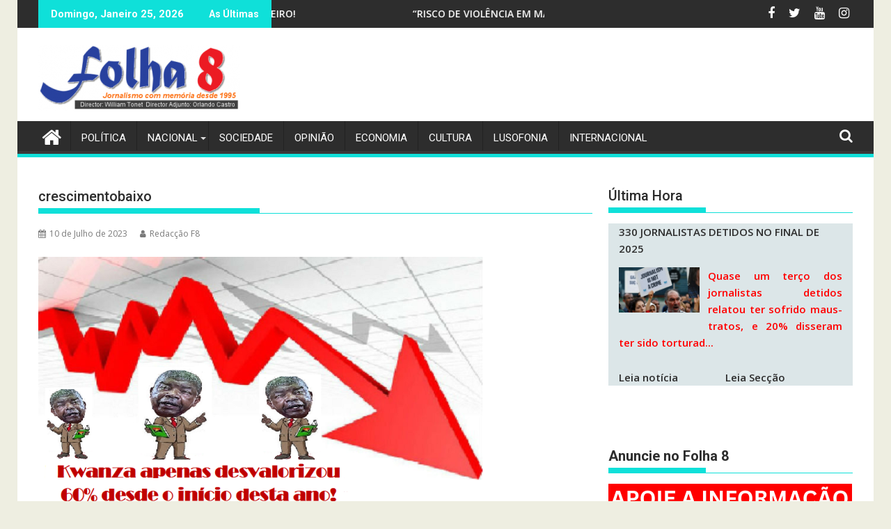

--- FILE ---
content_type: text/html; charset=UTF-8
request_url: https://jornalf8.net/2023/falidos-mas-a-porta-do-paraiso/crescimentobaixo/
body_size: 30463
content:
<!DOCTYPE html><html lang="pt-PT">
    	<head>

		        <meta charset="UTF-8">
        <meta name="viewport" content="width=device-width, initial-scale=1">
        <link rel="profile" href="https://gmpg.org/xfn/11">
        <link rel="pingback" href="https://jornalf8.net/xmlrpc.php">
    <script type="text/javascript">/* wpack.io publicPath */window.__wpackIoprestoPlayerdist='https://jornalf8.net/wp-content/plugins/presto-player/dist/';</script><script type="text/javascript">/* wpack.io publicPath */window.__wpackIoprestoPlayerdist='https://jornalf8.net/wp-content/plugins/presto-player/dist/';</script><script type="text/javascript">/* wpack.io publicPath */window.__wpackIoprestoPlayerdist='https://jornalf8.net/wp-content/plugins/presto-player/dist/';</script><script type="text/javascript">/* wpack.io publicPath */window.__wpackIoprestoPlayerdist='https://jornalf8.net/wp-content/plugins/presto-player/dist/';</script><script type="text/javascript">/* wpack.io publicPath */window.__wpackIoprestoPlayerdist='https://jornalf8.net/wp-content/plugins/presto-player/dist/';</script><script type="text/javascript">/* wpack.io publicPath */window.__wpackIoprestoPlayerdist='https://jornalf8.net/wp-content/plugins/presto-player/dist/';</script><script type="text/javascript">/* wpack.io publicPath */window.__wpackIoprestoPlayerdist='https://jornalf8.net/wp-content/plugins/presto-player/dist/';</script><meta name='robots' content='max-image-preview:large' />

	<!-- This site is optimized with the Yoast SEO plugin v15.2.1 - https://yoast.com/wordpress/plugins/seo/ -->
	<title>crescimentobaixo | Jornal Folha 8</title>
	<meta name="robots" content="index, follow, max-snippet:-1, max-image-preview:large, max-video-preview:-1" />
	<link rel="canonical" href="https://jornalf8.net/wp-content/uploads/2023/07/crescimentobaixo.png" />
	<meta property="og:locale" content="pt_PT" />
	<meta property="og:type" content="article" />
	<meta property="og:title" content="crescimentobaixo | Jornal Folha 8" />
	<meta property="og:url" content="https://jornalf8.net/wp-content/uploads/2023/07/crescimentobaixo.png" />
	<meta property="og:site_name" content="Jornal Folha 8" />
	<meta property="article:author" content="https://www.facebook.com/jornalfolha8" />
	<meta property="og:image" content="https://jornalf8.net/wp-content/uploads/2023/07/crescimentobaixo.png" />
	<meta property="og:image:width" content="840" />
	<meta property="og:image:height" content="480" />
	<meta name="twitter:label1" content="Written by">
	<meta name="twitter:data1" content="Redacção F8">
	<script type="application/ld+json" class="yoast-schema-graph">{"@context":"https://schema.org","@graph":[{"@type":"WebSite","@id":"https://jornalf8.net/#website","url":"https://jornalf8.net/","name":"Jornal Folha 8","description":"Jornal Angolano independente desde 1995","potentialAction":[{"@type":"SearchAction","target":"https://jornalf8.net/?s={search_term_string}","query-input":"required name=search_term_string"}],"inLanguage":"pt-PT"},{"@type":"WebPage","@id":"https://jornalf8.net/wp-content/uploads/2023/07/crescimentobaixo.png#webpage","url":"https://jornalf8.net/wp-content/uploads/2023/07/crescimentobaixo.png","name":"crescimentobaixo | Jornal Folha 8","isPartOf":{"@id":"https://jornalf8.net/#website"},"datePublished":"2023-07-10T20:14:03+00:00","dateModified":"2023-07-10T20:14:03+00:00","inLanguage":"pt-PT","potentialAction":[{"@type":"ReadAction","target":["https://jornalf8.net/wp-content/uploads/2023/07/crescimentobaixo.png"]}]}]}</script>
	<!-- / Yoast SEO plugin. -->


<link rel='dns-prefetch' href='//use.fontawesome.com' />
<link rel='dns-prefetch' href='//fonts.googleapis.com' />
<link rel="alternate" type="application/rss+xml" title="Jornal Folha 8 &raquo; Feed" href="https://jornalf8.net/feed/" />
<link rel="alternate" type="application/rss+xml" title="Jornal Folha 8 &raquo; Feed de comentários" href="https://jornalf8.net/comments/feed/" />
<link rel="alternate" type="application/rss+xml" title="Feed de comentários de Jornal Folha 8 &raquo; crescimentobaixo" href="https://jornalf8.net/2023/falidos-mas-a-porta-do-paraiso/crescimentobaixo/feed/" />
<link rel="alternate" title="oEmbed (JSON)" type="application/json+oembed" href="https://jornalf8.net/wp-json/oembed/1.0/embed?url=https%3A%2F%2Fjornalf8.net%2F2023%2Ffalidos-mas-a-porta-do-paraiso%2Fcrescimentobaixo%2F" />
<link rel="alternate" title="oEmbed (XML)" type="text/xml+oembed" href="https://jornalf8.net/wp-json/oembed/1.0/embed?url=https%3A%2F%2Fjornalf8.net%2F2023%2Ffalidos-mas-a-porta-do-paraiso%2Fcrescimentobaixo%2F&#038;format=xml" />
<style id='wp-img-auto-sizes-contain-inline-css' type='text/css'>
img:is([sizes=auto i],[sizes^="auto," i]){contain-intrinsic-size:3000px 1500px}
/*# sourceURL=wp-img-auto-sizes-contain-inline-css */
</style>
<link rel='stylesheet' id='sgjvsscrollerstyle-css' href='https://jornalf8.net/wp-content/plugins/jquery-vertical-scroller/sgjvs_stylesheet.css?ver=6.9' type='text/css' media='all' />
<link rel='stylesheet' id='blockspare-blocks-fontawesome-front-css' href='https://jornalf8.net/wp-content/plugins/blockspare/src/assets/fontawesome/css/all.css?ver=1607107484' type='text/css' media='all' />
<link rel='stylesheet' id='blockspare-frontend-block-style-css-css' href='https://jornalf8.net/wp-content/plugins/blockspare/dist/blocks.style.build.css?ver=6.9' type='text/css' media='all' />
<link rel='stylesheet' id='slick-css' href='https://jornalf8.net/wp-content/plugins/gutentor/assets/library/slick/slick.min.css?ver=1.8.1' type='text/css' media='all' />
<link rel='stylesheet' id='latest-posts-block-fontawesome-front-css' href='https://jornalf8.net/wp-content/plugins/latest-posts-block-lite/src/assets/fontawesome/css/all.css?ver=1607107483' type='text/css' media='all' />
<link rel='stylesheet' id='latest-posts-block-frontend-block-style-css-css' href='https://jornalf8.net/wp-content/plugins/latest-posts-block-lite/dist/blocks.style.build.css?ver=6.9' type='text/css' media='all' />
<link rel='stylesheet' id='jquery.prettyphoto-css' href='https://jornalf8.net/wp-content/plugins/wp-video-lightbox/css/prettyPhoto.css?ver=6.9' type='text/css' media='all' />
<link rel='stylesheet' id='video-lightbox-css' href='https://jornalf8.net/wp-content/plugins/wp-video-lightbox/wp-video-lightbox.css?ver=6.9' type='text/css' media='all' />
<link rel='stylesheet' id='sbi_styles-css' href='https://jornalf8.net/wp-content/plugins/instagram-feed/css/sbi-styles.min.css?ver=6.9.0' type='text/css' media='all' />
<style id='wp-emoji-styles-inline-css' type='text/css'>

	img.wp-smiley, img.emoji {
		display: inline !important;
		border: none !important;
		box-shadow: none !important;
		height: 1em !important;
		width: 1em !important;
		margin: 0 0.07em !important;
		vertical-align: -0.1em !important;
		background: none !important;
		padding: 0 !important;
	}
/*# sourceURL=wp-emoji-styles-inline-css */
</style>
<link rel='stylesheet' id='wp-block-library-css' href='https://jornalf8.net/wp-includes/css/dist/block-library/style.min.css?ver=6.9' type='text/css' media='all' />
<style id='global-styles-inline-css' type='text/css'>
:root{--wp--preset--aspect-ratio--square: 1;--wp--preset--aspect-ratio--4-3: 4/3;--wp--preset--aspect-ratio--3-4: 3/4;--wp--preset--aspect-ratio--3-2: 3/2;--wp--preset--aspect-ratio--2-3: 2/3;--wp--preset--aspect-ratio--16-9: 16/9;--wp--preset--aspect-ratio--9-16: 9/16;--wp--preset--color--black: #000000;--wp--preset--color--cyan-bluish-gray: #abb8c3;--wp--preset--color--white: #ffffff;--wp--preset--color--pale-pink: #f78da7;--wp--preset--color--vivid-red: #cf2e2e;--wp--preset--color--luminous-vivid-orange: #ff6900;--wp--preset--color--luminous-vivid-amber: #fcb900;--wp--preset--color--light-green-cyan: #7bdcb5;--wp--preset--color--vivid-green-cyan: #00d084;--wp--preset--color--pale-cyan-blue: #8ed1fc;--wp--preset--color--vivid-cyan-blue: #0693e3;--wp--preset--color--vivid-purple: #9b51e0;--wp--preset--gradient--vivid-cyan-blue-to-vivid-purple: linear-gradient(135deg,rgb(6,147,227) 0%,rgb(155,81,224) 100%);--wp--preset--gradient--light-green-cyan-to-vivid-green-cyan: linear-gradient(135deg,rgb(122,220,180) 0%,rgb(0,208,130) 100%);--wp--preset--gradient--luminous-vivid-amber-to-luminous-vivid-orange: linear-gradient(135deg,rgb(252,185,0) 0%,rgb(255,105,0) 100%);--wp--preset--gradient--luminous-vivid-orange-to-vivid-red: linear-gradient(135deg,rgb(255,105,0) 0%,rgb(207,46,46) 100%);--wp--preset--gradient--very-light-gray-to-cyan-bluish-gray: linear-gradient(135deg,rgb(238,238,238) 0%,rgb(169,184,195) 100%);--wp--preset--gradient--cool-to-warm-spectrum: linear-gradient(135deg,rgb(74,234,220) 0%,rgb(151,120,209) 20%,rgb(207,42,186) 40%,rgb(238,44,130) 60%,rgb(251,105,98) 80%,rgb(254,248,76) 100%);--wp--preset--gradient--blush-light-purple: linear-gradient(135deg,rgb(255,206,236) 0%,rgb(152,150,240) 100%);--wp--preset--gradient--blush-bordeaux: linear-gradient(135deg,rgb(254,205,165) 0%,rgb(254,45,45) 50%,rgb(107,0,62) 100%);--wp--preset--gradient--luminous-dusk: linear-gradient(135deg,rgb(255,203,112) 0%,rgb(199,81,192) 50%,rgb(65,88,208) 100%);--wp--preset--gradient--pale-ocean: linear-gradient(135deg,rgb(255,245,203) 0%,rgb(182,227,212) 50%,rgb(51,167,181) 100%);--wp--preset--gradient--electric-grass: linear-gradient(135deg,rgb(202,248,128) 0%,rgb(113,206,126) 100%);--wp--preset--gradient--midnight: linear-gradient(135deg,rgb(2,3,129) 0%,rgb(40,116,252) 100%);--wp--preset--font-size--small: 13px;--wp--preset--font-size--medium: 20px;--wp--preset--font-size--large: 36px;--wp--preset--font-size--x-large: 42px;--wp--preset--spacing--20: 0.44rem;--wp--preset--spacing--30: 0.67rem;--wp--preset--spacing--40: 1rem;--wp--preset--spacing--50: 1.5rem;--wp--preset--spacing--60: 2.25rem;--wp--preset--spacing--70: 3.38rem;--wp--preset--spacing--80: 5.06rem;--wp--preset--shadow--natural: 6px 6px 9px rgba(0, 0, 0, 0.2);--wp--preset--shadow--deep: 12px 12px 50px rgba(0, 0, 0, 0.4);--wp--preset--shadow--sharp: 6px 6px 0px rgba(0, 0, 0, 0.2);--wp--preset--shadow--outlined: 6px 6px 0px -3px rgb(255, 255, 255), 6px 6px rgb(0, 0, 0);--wp--preset--shadow--crisp: 6px 6px 0px rgb(0, 0, 0);}:where(.is-layout-flex){gap: 0.5em;}:where(.is-layout-grid){gap: 0.5em;}body .is-layout-flex{display: flex;}.is-layout-flex{flex-wrap: wrap;align-items: center;}.is-layout-flex > :is(*, div){margin: 0;}body .is-layout-grid{display: grid;}.is-layout-grid > :is(*, div){margin: 0;}:where(.wp-block-columns.is-layout-flex){gap: 2em;}:where(.wp-block-columns.is-layout-grid){gap: 2em;}:where(.wp-block-post-template.is-layout-flex){gap: 1.25em;}:where(.wp-block-post-template.is-layout-grid){gap: 1.25em;}.has-black-color{color: var(--wp--preset--color--black) !important;}.has-cyan-bluish-gray-color{color: var(--wp--preset--color--cyan-bluish-gray) !important;}.has-white-color{color: var(--wp--preset--color--white) !important;}.has-pale-pink-color{color: var(--wp--preset--color--pale-pink) !important;}.has-vivid-red-color{color: var(--wp--preset--color--vivid-red) !important;}.has-luminous-vivid-orange-color{color: var(--wp--preset--color--luminous-vivid-orange) !important;}.has-luminous-vivid-amber-color{color: var(--wp--preset--color--luminous-vivid-amber) !important;}.has-light-green-cyan-color{color: var(--wp--preset--color--light-green-cyan) !important;}.has-vivid-green-cyan-color{color: var(--wp--preset--color--vivid-green-cyan) !important;}.has-pale-cyan-blue-color{color: var(--wp--preset--color--pale-cyan-blue) !important;}.has-vivid-cyan-blue-color{color: var(--wp--preset--color--vivid-cyan-blue) !important;}.has-vivid-purple-color{color: var(--wp--preset--color--vivid-purple) !important;}.has-black-background-color{background-color: var(--wp--preset--color--black) !important;}.has-cyan-bluish-gray-background-color{background-color: var(--wp--preset--color--cyan-bluish-gray) !important;}.has-white-background-color{background-color: var(--wp--preset--color--white) !important;}.has-pale-pink-background-color{background-color: var(--wp--preset--color--pale-pink) !important;}.has-vivid-red-background-color{background-color: var(--wp--preset--color--vivid-red) !important;}.has-luminous-vivid-orange-background-color{background-color: var(--wp--preset--color--luminous-vivid-orange) !important;}.has-luminous-vivid-amber-background-color{background-color: var(--wp--preset--color--luminous-vivid-amber) !important;}.has-light-green-cyan-background-color{background-color: var(--wp--preset--color--light-green-cyan) !important;}.has-vivid-green-cyan-background-color{background-color: var(--wp--preset--color--vivid-green-cyan) !important;}.has-pale-cyan-blue-background-color{background-color: var(--wp--preset--color--pale-cyan-blue) !important;}.has-vivid-cyan-blue-background-color{background-color: var(--wp--preset--color--vivid-cyan-blue) !important;}.has-vivid-purple-background-color{background-color: var(--wp--preset--color--vivid-purple) !important;}.has-black-border-color{border-color: var(--wp--preset--color--black) !important;}.has-cyan-bluish-gray-border-color{border-color: var(--wp--preset--color--cyan-bluish-gray) !important;}.has-white-border-color{border-color: var(--wp--preset--color--white) !important;}.has-pale-pink-border-color{border-color: var(--wp--preset--color--pale-pink) !important;}.has-vivid-red-border-color{border-color: var(--wp--preset--color--vivid-red) !important;}.has-luminous-vivid-orange-border-color{border-color: var(--wp--preset--color--luminous-vivid-orange) !important;}.has-luminous-vivid-amber-border-color{border-color: var(--wp--preset--color--luminous-vivid-amber) !important;}.has-light-green-cyan-border-color{border-color: var(--wp--preset--color--light-green-cyan) !important;}.has-vivid-green-cyan-border-color{border-color: var(--wp--preset--color--vivid-green-cyan) !important;}.has-pale-cyan-blue-border-color{border-color: var(--wp--preset--color--pale-cyan-blue) !important;}.has-vivid-cyan-blue-border-color{border-color: var(--wp--preset--color--vivid-cyan-blue) !important;}.has-vivid-purple-border-color{border-color: var(--wp--preset--color--vivid-purple) !important;}.has-vivid-cyan-blue-to-vivid-purple-gradient-background{background: var(--wp--preset--gradient--vivid-cyan-blue-to-vivid-purple) !important;}.has-light-green-cyan-to-vivid-green-cyan-gradient-background{background: var(--wp--preset--gradient--light-green-cyan-to-vivid-green-cyan) !important;}.has-luminous-vivid-amber-to-luminous-vivid-orange-gradient-background{background: var(--wp--preset--gradient--luminous-vivid-amber-to-luminous-vivid-orange) !important;}.has-luminous-vivid-orange-to-vivid-red-gradient-background{background: var(--wp--preset--gradient--luminous-vivid-orange-to-vivid-red) !important;}.has-very-light-gray-to-cyan-bluish-gray-gradient-background{background: var(--wp--preset--gradient--very-light-gray-to-cyan-bluish-gray) !important;}.has-cool-to-warm-spectrum-gradient-background{background: var(--wp--preset--gradient--cool-to-warm-spectrum) !important;}.has-blush-light-purple-gradient-background{background: var(--wp--preset--gradient--blush-light-purple) !important;}.has-blush-bordeaux-gradient-background{background: var(--wp--preset--gradient--blush-bordeaux) !important;}.has-luminous-dusk-gradient-background{background: var(--wp--preset--gradient--luminous-dusk) !important;}.has-pale-ocean-gradient-background{background: var(--wp--preset--gradient--pale-ocean) !important;}.has-electric-grass-gradient-background{background: var(--wp--preset--gradient--electric-grass) !important;}.has-midnight-gradient-background{background: var(--wp--preset--gradient--midnight) !important;}.has-small-font-size{font-size: var(--wp--preset--font-size--small) !important;}.has-medium-font-size{font-size: var(--wp--preset--font-size--medium) !important;}.has-large-font-size{font-size: var(--wp--preset--font-size--large) !important;}.has-x-large-font-size{font-size: var(--wp--preset--font-size--x-large) !important;}
/*# sourceURL=global-styles-inline-css */
</style>

<style id='classic-theme-styles-inline-css' type='text/css'>
/*! This file is auto-generated */
.wp-block-button__link{color:#fff;background-color:#32373c;border-radius:9999px;box-shadow:none;text-decoration:none;padding:calc(.667em + 2px) calc(1.333em + 2px);font-size:1.125em}.wp-block-file__button{background:#32373c;color:#fff;text-decoration:none}
/*# sourceURL=/wp-includes/css/classic-themes.min.css */
</style>
<link rel='stylesheet' id='fontawesome-five-css-css' href='https://jornalf8.net/wp-content/plugins/accesspress-social-counter/css/fontawesome-all.css?ver=1.9.0' type='text/css' media='all' />
<link rel='stylesheet' id='apsc-frontend-css-css' href='https://jornalf8.net/wp-content/plugins/accesspress-social-counter/css/frontend.css?ver=1.9.0' type='text/css' media='all' />
<link rel='stylesheet' id='at-posts-column-plus-style-css' href='https://jornalf8.net/wp-content/plugins/at-posts-column-plus/style.css?ver=6.9' type='text/css' media='all' />
<link rel='stylesheet' id='wa_chpcs_style-css' href='https://jornalf8.net/wp-content/plugins/carousel-horizontal-posts-content-slider/assets/css/custom-style.css?ver=6.9' type='text/css' media='all' />
<link rel='stylesheet' id='ctf_styles-css' href='https://jornalf8.net/wp-content/plugins/custom-twitter-feeds/css/ctf-styles.min.css?ver=2.3.0' type='text/css' media='all' />
<link rel='stylesheet' id='owl-carousel-style-css' href='https://jornalf8.net/wp-content/plugins/post-slider-and-carousel/assets/css/owl.carousel.min.css?ver=2.0.4' type='text/css' media='all' />
<link rel='stylesheet' id='psac-public-style-css' href='https://jornalf8.net/wp-content/plugins/post-slider-and-carousel/assets/css/psac-public.css?ver=2.0.4' type='text/css' media='all' />
<link rel='stylesheet' id='vkrpslcss-css' href='https://jornalf8.net/wp-content/plugins/real-post-slider-lite/css/vkrpsl.css?ver=6.9' type='text/css' media='all' />
<link rel='stylesheet' id='owl-carousel-css-css' href='https://jornalf8.net/wp-content/plugins/tr-post-slider-widget/css/owl.carousel.css?ver=6.9' type='text/css' media='all' />
<link rel='stylesheet' id='tr-ps-css-css' href='https://jornalf8.net/wp-content/plugins/tr-post-slider-widget/css/tr-ps-frontend.css?ver=6.9' type='text/css' media='all' />
<link rel='stylesheet' id='font-awesome-css-css' href='https://jornalf8.net/wp-content/plugins/widget-post-slider/assets/css/font-awesome.min.css?ver=all' type='text/css' media='all' />
<link rel='stylesheet' id='widget-post-slider-style-css' href='https://jornalf8.net/wp-content/plugins/widget-post-slider/assets/css/style.css?ver=all' type='text/css' media='all' />
<link rel='stylesheet' id='wp-event-manager-frontend-css' href='https://jornalf8.net/wp-content/plugins/wp-event-manager/assets/css/frontend.min.css?ver=6.9' type='text/css' media='all' />
<link rel='stylesheet' id='wp-event-manager-jquery-ui-css-css' href='https://jornalf8.net/wp-content/plugins/wp-event-manager/assets/js/jquery-ui/jquery-ui.css?ver=6.9' type='text/css' media='all' />
<link rel='stylesheet' id='wp-event-manager-jquery-timepicker-css-css' href='https://jornalf8.net/wp-content/plugins/wp-event-manager/assets/js/jquery-timepicker/jquery.timepicker.min.css?ver=6.9' type='text/css' media='all' />
<link rel='stylesheet' id='wp-event-manager-grid-style-css' href='https://jornalf8.net/wp-content/plugins/wp-event-manager/assets/css/wpem-grid.min.css?ver=6.9' type='text/css' media='all' />
<link rel='stylesheet' id='wp-event-manager-font-style-css' href='https://jornalf8.net/wp-content/plugins/wp-event-manager/assets/fonts/style.css?ver=6.9' type='text/css' media='all' />
<link rel='stylesheet' id='flxmap-css' href='https://jornalf8.net/wp-content/plugins/wp-flexible-map/css/styles.css?ver=1.17.1' type='text/css' media='all' />
<link rel='stylesheet' id='wp-polls-css' href='https://jornalf8.net/wp-content/plugins/wp-polls/polls-css.css?ver=2.75.5' type='text/css' media='all' />
<style id='wp-polls-inline-css' type='text/css'>
.wp-polls .pollbar {
	margin: 1px;
	font-size: 6px;
	line-height: 8px;
	height: 8px;
	background: #d8e1eb;
	border: 1px solid #c8c8c8;
}

/*# sourceURL=wp-polls-inline-css */
</style>
<link rel='stylesheet' id='wpos-slick-style-css' href='https://jornalf8.net/wp-content/plugins/wp-responsive-recent-post-slider/assets/css/slick.css?ver=2.5.1' type='text/css' media='all' />
<link rel='stylesheet' id='wppsac-public-style-css' href='https://jornalf8.net/wp-content/plugins/wp-responsive-recent-post-slider/assets/css/recent-post-style.css?ver=2.5.1' type='text/css' media='all' />
<link rel='stylesheet' id='wpsr_main_css-css' href='https://jornalf8.net/wp-content/plugins/wp-socializer/public/css/wpsr.min.css?ver=7.6' type='text/css' media='all' />
<link rel='stylesheet' id='wpsr_fa_icons-css' href='https://use.fontawesome.com/releases/v6.4.2/css/all.css?ver=7.6' type='text/css' media='all' />
<link rel='stylesheet' id='mc4wp-form-basic-css' href='https://jornalf8.net/wp-content/plugins/mailchimp-for-wp/assets/css/form-basic.min.css?ver=4.8.1' type='text/css' media='all' />
<link rel='stylesheet' id='megamenu-css' href='https://jornalf8.net/wp-content/uploads/maxmegamenu/style.css?ver=ac0567' type='text/css' media='all' />
<link rel='stylesheet' id='dashicons-css' href='https://jornalf8.net/wp-includes/css/dashicons.min.css?ver=6.9' type='text/css' media='all' />
<link rel='stylesheet' id='wordpress-popular-posts-css-css' href='https://jornalf8.net/wp-content/plugins/wordpress-popular-posts/assets/css/wpp.css?ver=5.2.4' type='text/css' media='all' />
<link rel='stylesheet' id='jquery-bxslider-css' href='https://jornalf8.net/wp-content/themes/supermag/assets/library/bxslider/css/jquery.bxslider.min.css?ver=4.2.5' type='text/css' media='all' />
<link rel='stylesheet' id='supermag-googleapis-css' href='//fonts.googleapis.com/css?family=Open+Sans%3A600%2C400%7CRoboto%3A300italic%2C400%2C500%2C700&#038;ver=1.0.1' type='text/css' media='all' />
<link rel='stylesheet' id='font-awesome-css' href='https://jornalf8.net/wp-content/themes/supermag/assets/library/Font-Awesome/css/font-awesome.min.css?ver=4.7.0' type='text/css' media='all' />
<link rel='stylesheet' id='supermag-style-css' href='https://jornalf8.net/wp-content/themes/supermag/style.css?ver=1.4.9' type='text/css' media='all' />
<style id='supermag-style-inline-css' type='text/css'>

            mark,
            .comment-form .form-submit input,
            .read-more,
            .bn-title,
            .home-icon.front_page_on,
            .header-wrapper .menu li:hover > a,
            .header-wrapper .menu > li.current-menu-item a,
            .header-wrapper .menu > li.current-menu-parent a,
            .header-wrapper .menu > li.current_page_parent a,
            .header-wrapper .menu > li.current_page_ancestor a,
            .header-wrapper .menu > li.current-menu-item > a:before,
            .header-wrapper .menu > li.current-menu-parent > a:before,
            .header-wrapper .menu > li.current_page_parent > a:before,
            .header-wrapper .menu > li.current_page_ancestor > a:before,
            .header-wrapper .main-navigation ul ul.sub-menu li:hover > a,
            .header-wrapper .main-navigation ul ul.children li:hover > a,
            .slider-section .cat-links a,
            .featured-desc .below-entry-meta .cat-links a,
            #calendar_wrap #wp-calendar #today,
            #calendar_wrap #wp-calendar #today a,
            .wpcf7-form input.wpcf7-submit:hover,
            .breadcrumb{
                background: #0fe0d9;
            }
        
            a:hover,
            .screen-reader-text:focus,
            .bn-content a:hover,
            .socials a:hover,
            .site-title a,
            .search-block input#menu-search,
            .widget_search input#s,
            .search-block #searchsubmit,
            .widget_search #searchsubmit,
            .footer-sidebar .featured-desc .above-entry-meta a:hover,
            .slider-section .slide-title:hover,
            .besides-slider .post-title a:hover,
            .slider-feature-wrap a:hover,
            .slider-section .bx-controls-direction a,
            .besides-slider .beside-post:hover .beside-caption,
            .besides-slider .beside-post:hover .beside-caption a:hover,
            .featured-desc .above-entry-meta span:hover,
            .posted-on a:hover,
            .cat-links a:hover,
            .comments-link a:hover,
            .edit-link a:hover,
            .tags-links a:hover,
            .byline a:hover,
            .nav-links a:hover,
            #supermag-breadcrumbs a:hover,
            .wpcf7-form input.wpcf7-submit,
             .woocommerce nav.woocommerce-pagination ul li a:focus, 
             .woocommerce nav.woocommerce-pagination ul li a:hover, 
             .woocommerce nav.woocommerce-pagination ul li span.current{
                color: #0fe0d9;
            }
            .search-block input#menu-search,
            .widget_search input#s,
            .tagcloud a{
                border: 1px solid #0fe0d9;
            }
            .footer-wrapper .border,
            .nav-links .nav-previous a:hover,
            .nav-links .nav-next a:hover{
                border-top: 1px solid #0fe0d9;
            }
             .besides-slider .beside-post{
                border-bottom: 3px solid #0fe0d9;
            }
            .widget-title,
            .footer-wrapper,
            .page-header .page-title,
            .single .entry-header .entry-title,
            .page .entry-header .entry-title{
                border-bottom: 1px solid #0fe0d9;
            }
            .widget-title:before,
            .page-header .page-title:before,
            .single .entry-header .entry-title:before,
            .page .entry-header .entry-title:before {
                border-bottom: 7px solid #0fe0d9;
            }
           .wpcf7-form input.wpcf7-submit,
            article.post.sticky{
                border: 2px solid #0fe0d9;
            }
           .breadcrumb::after {
                border-left: 5px solid #0fe0d9;
            }
           .rtl .breadcrumb::after {
                border-right: 5px solid #0fe0d9;
                border-left:medium none;
            }
           .header-wrapper #site-navigation{
                border-bottom: 5px solid #0fe0d9;
            }
           @media screen and (max-width:992px){
                .slicknav_btn.slicknav_open{
                    border: 1px solid #0fe0d9;
                }
                 .header-wrapper .main-navigation ul ul.sub-menu li:hover > a,
                 .header-wrapper .main-navigation ul ul.children li:hover > a
                 {
                         background: #2d2d2d;
                 }
                .slicknav_btn.slicknav_open:before{
                    background: #0fe0d9;
                    box-shadow: 0 6px 0 0 #0fe0d9, 0 12px 0 0 #0fe0d9;
                }
                .slicknav_nav li:hover > a,
                .slicknav_nav li.current-menu-ancestor a,
                .slicknav_nav li.current-menu-item  > a,
                .slicknav_nav li.current_page_item a,
                .slicknav_nav li.current_page_item .slicknav_item span,
                .slicknav_nav li .slicknav_item:hover a{
                    color: #0fe0d9;
                }
            }
                    .cat-links .at-cat-item-1{
                    background: #0fe0d9!important;
                    color : #fff!important;
                    }
                    
                    .cat-links .at-cat-item-1:hover{
                    background: #1e73be!important;
                    color : #fff!important;
                    }
                    
                    .cat-links .at-cat-item-4{
                    background: #db3f44!important;
                    color : #fff!important;
                    }
                    
                    .at-cat-color-wrap-4 .widget-title::before,
                    body.category-4 .page-header .page-title::before
                    {
                     border-bottom: 7px solid #db3f44;
                    }
                    
                    .at-cat-color-wrap-4 .widget-title,
                     body.category-4 .page-header .page-title
                    {
                     border-bottom: 1px solid #db3f44;
                    }
                    .cat-links .at-cat-item-4:hover{
                    background: #000000!important;
                    color : #fff!important;
                    }
                    
                    .cat-links .at-cat-item-5{
                    background: #eeee22!important;
                    color : #fff!important;
                    }
                    
                    .at-cat-color-wrap-5 .widget-title::before,
                    body.category-5 .page-header .page-title::before
                    {
                     border-bottom: 7px solid #eeee22;
                    }
                    
                    .at-cat-color-wrap-5 .widget-title,
                     body.category-5 .page-header .page-title
                    {
                     border-bottom: 1px solid #eeee22;
                    }
                    .cat-links .at-cat-item-5:hover{
                    background: #e5aa20!important;
                    color : #fff!important;
                    }
                    
                    .cat-links .at-cat-item-6{
                    background: #1fd806!important;
                    color : #fff!important;
                    }
                    
                    .at-cat-color-wrap-6 .widget-title::before,
                    body.category-6 .page-header .page-title::before
                    {
                     border-bottom: 7px solid #1fd806;
                    }
                    
                    .at-cat-color-wrap-6 .widget-title,
                     body.category-6 .page-header .page-title
                    {
                     border-bottom: 1px solid #1fd806;
                    }
                    .cat-links .at-cat-item-6:hover{
                    background: #239b18!important;
                    color : #fff!important;
                    }
                    
                    .cat-links .at-cat-item-7{
                    background: #f9a425!important;
                    color : #fff!important;
                    }
                    
                    .at-cat-color-wrap-7 .widget-title::before,
                    body.category-7 .page-header .page-title::before
                    {
                     border-bottom: 7px solid #f9a425;
                    }
                    
                    .at-cat-color-wrap-7 .widget-title,
                     body.category-7 .page-header .page-title
                    {
                     border-bottom: 1px solid #f9a425;
                    }
                    .cat-links .at-cat-item-7:hover{
                    background: #d68931!important;
                    color : #fff!important;
                    }
                    
                    .cat-links .at-cat-item-8{
                    background: #446d77!important;
                    color : #fff!important;
                    }
                    
                    .at-cat-color-wrap-8 .widget-title::before,
                    body.category-8 .page-header .page-title::before
                    {
                     border-bottom: 7px solid #446d77;
                    }
                    
                    .at-cat-color-wrap-8 .widget-title,
                     body.category-8 .page-header .page-title
                    {
                     border-bottom: 1px solid #446d77;
                    }
                    .cat-links .at-cat-item-8:hover{
                    background: #169e9e!important;
                    color : #fff!important;
                    }
                    
                    .cat-links .at-cat-item-9{
                    background: #348929!important;
                    color : #fff!important;
                    }
                    
                    .at-cat-color-wrap-9 .widget-title::before,
                    body.category-9 .page-header .page-title::before
                    {
                     border-bottom: 7px solid #348929;
                    }
                    
                    .at-cat-color-wrap-9 .widget-title,
                     body.category-9 .page-header .page-title
                    {
                     border-bottom: 1px solid #348929;
                    }
                    .cat-links .at-cat-item-9:hover{
                    background: #2d2d2d!important;
                    color : #fff!important;
                    }
                    
                    .cat-links .at-cat-item-10{
                    background: #f7860e!important;
                    color : #fff!important;
                    }
                    
                    .at-cat-color-wrap-10 .widget-title::before,
                    body.category-10 .page-header .page-title::before
                    {
                     border-bottom: 7px solid #f7860e;
                    }
                    
                    .at-cat-color-wrap-10 .widget-title,
                     body.category-10 .page-header .page-title
                    {
                     border-bottom: 1px solid #f7860e;
                    }
                    .cat-links .at-cat-item-10:hover{
                    background: #dd9933!important;
                    color : #fff!important;
                    }
                    
                    .cat-links .at-cat-item-11{
                    background: #ba3ebc!important;
                    color : #fff!important;
                    }
                    
                    .at-cat-color-wrap-11 .widget-title::before,
                    body.category-11 .page-header .page-title::before
                    {
                     border-bottom: 7px solid #ba3ebc;
                    }
                    
                    .at-cat-color-wrap-11 .widget-title,
                     body.category-11 .page-header .page-title
                    {
                     border-bottom: 1px solid #ba3ebc;
                    }
                    .cat-links .at-cat-item-11:hover{
                    background: #2d2d2d!important;
                    color : #fff!important;
                    }
                    
                    .cat-links .at-cat-item-12{
                    background: #cec518!important;
                    color : #fff!important;
                    }
                    
                    .at-cat-color-wrap-12 .widget-title::before,
                    body.category-12 .page-header .page-title::before
                    {
                     border-bottom: 7px solid #cec518;
                    }
                    
                    .at-cat-color-wrap-12 .widget-title,
                     body.category-12 .page-header .page-title
                    {
                     border-bottom: 1px solid #cec518;
                    }
                    .cat-links .at-cat-item-12:hover{
                    background: #2d2d2d!important;
                    color : #fff!important;
                    }
                    
                    .cat-links .at-cat-item-65{
                    background: #842a2a!important;
                    color : #fff!important;
                    }
                    
                    .at-cat-color-wrap-65 .widget-title::before,
                    body.category-65 .page-header .page-title::before
                    {
                     border-bottom: 7px solid #842a2a;
                    }
                    
                    .at-cat-color-wrap-65 .widget-title,
                     body.category-65 .page-header .page-title
                    {
                     border-bottom: 1px solid #842a2a;
                    }
                    .cat-links .at-cat-item-65:hover{
                    background: #1bb5a5!important;
                    color : #fff!important;
                    }
                    
                    .cat-links .at-cat-item-234{
                    background: #0e8f9e!important;
                    color : #fff!important;
                    }
                    
                    .at-cat-color-wrap-234 .widget-title::before,
                    body.category-234 .page-header .page-title::before
                    {
                     border-bottom: 7px solid #0e8f9e;
                    }
                    
                    .at-cat-color-wrap-234 .widget-title,
                     body.category-234 .page-header .page-title
                    {
                     border-bottom: 1px solid #0e8f9e;
                    }
                    .cat-links .at-cat-item-234:hover{
                    background: #2d2d2d!important;
                    color : #fff!important;
                    }
                    
                    .cat-links .at-cat-item-2515{
                    background: #115b4f!important;
                    color : #fff!important;
                    }
                    
                    .at-cat-color-wrap-2515 .widget-title::before,
                    body.category-2515 .page-header .page-title::before
                    {
                     border-bottom: 7px solid #115b4f;
                    }
                    
                    .at-cat-color-wrap-2515 .widget-title,
                     body.category-2515 .page-header .page-title
                    {
                     border-bottom: 1px solid #115b4f;
                    }
                    .cat-links .at-cat-item-2515:hover{
                    background: #2d2d2d!important;
                    color : #fff!important;
                    }
                    
                    .cat-links .at-cat-item-3956{
                    background: #eded00!important;
                    color : #fff!important;
                    }
                    
                    .at-cat-color-wrap-3956 .widget-title::before,
                    body.category-3956 .page-header .page-title::before
                    {
                     border-bottom: 7px solid #eded00;
                    }
                    
                    .at-cat-color-wrap-3956 .widget-title,
                     body.category-3956 .page-header .page-title
                    {
                     border-bottom: 1px solid #eded00;
                    }
                    .cat-links .at-cat-item-3956:hover{
                    background: #2d2d2d!important;
                    color : #fff!important;
                    }
                    
                    .cat-links .at-cat-item-6776{
                    background: #f42cf1!important;
                    color : #fff!important;
                    }
                    
                    .at-cat-color-wrap-6776 .widget-title::before,
                    body.category-6776 .page-header .page-title::before
                    {
                     border-bottom: 7px solid #f42cf1;
                    }
                    
                    .at-cat-color-wrap-6776 .widget-title,
                     body.category-6776 .page-header .page-title
                    {
                     border-bottom: 1px solid #f42cf1;
                    }
                    .cat-links .at-cat-item-6776:hover{
                    background: #2d21dd!important;
                    color : #fff!important;
                    }
                    .slider-section .slide-title, .besides-slider .post-title a { color: #ffdc1c !important; font-size: 18px; font-weight: 700; line-height: 24px; } .slider-section .slide-caption { font-size: 14px; line-height: 22px; color: #ffdc1c !important; }
/*# sourceURL=supermag-style-inline-css */
</style>
<link rel='stylesheet' id='supermag-block-front-styles-css' href='https://jornalf8.net/wp-content/themes/supermag/acmethemes/gutenberg/gutenberg-front.css?ver=1.0' type='text/css' media='all' />
<link rel='stylesheet' id='recent-posts-widget-with-thumbnails-public-style-css' href='https://jornalf8.net/wp-content/plugins/recent-posts-widget-with-thumbnails/public.css?ver=7.0.0' type='text/css' media='all' />
<link rel='stylesheet' id='heateor_sss_frontend_css-css' href='https://jornalf8.net/wp-content/plugins/sassy-social-share/public/css/sassy-social-share-public.css?ver=3.3.76' type='text/css' media='all' />
<style id='heateor_sss_frontend_css-inline-css' type='text/css'>
.heateor_sss_button_instagram span.heateor_sss_svg,a.heateor_sss_instagram span.heateor_sss_svg{background:radial-gradient(circle at 30% 107%,#fdf497 0,#fdf497 5%,#fd5949 45%,#d6249f 60%,#285aeb 90%)}.heateor_sss_horizontal_sharing .heateor_sss_svg,.heateor_sss_standard_follow_icons_container .heateor_sss_svg{color:#fff;border-width:0px;border-style:solid;border-color:transparent}.heateor_sss_horizontal_sharing .heateorSssTCBackground{color:#666}.heateor_sss_horizontal_sharing span.heateor_sss_svg:hover,.heateor_sss_standard_follow_icons_container span.heateor_sss_svg:hover{border-color:transparent;}.heateor_sss_vertical_sharing span.heateor_sss_svg,.heateor_sss_floating_follow_icons_container span.heateor_sss_svg{color:#fff;border-width:0px;border-style:solid;border-color:transparent;}.heateor_sss_vertical_sharing .heateorSssTCBackground{color:#666;}.heateor_sss_vertical_sharing span.heateor_sss_svg:hover,.heateor_sss_floating_follow_icons_container span.heateor_sss_svg:hover{border-color:transparent;}@media screen and (max-width:783px) {.heateor_sss_vertical_sharing{display:none!important}}
/*# sourceURL=heateor_sss_frontend_css-inline-css */
</style>
<link rel='stylesheet' id='lpl-css' href='https://jornalf8.net/wp-content/plugins/layered-pop/css/style.css?ver=0.11' type='text/css' media='all' />
<link rel='stylesheet' id='perfect-scrollbar-css' href='https://jornalf8.net/wp-content/plugins/layered-pop/css/perfect-scrollbar-0.4.6.min.css?ver=0.11' type='text/css' media='all' />
<link rel='stylesheet' id='animate-css' href='https://jornalf8.net/wp-content/plugins/gutentor/assets/library/animatecss/animate.min.css?ver=3.7.2' type='text/css' media='all' />
<link rel='stylesheet' id='pe-recent-posts-css' href='https://jornalf8.net/wp-content/plugins/pe-recent-posts/css/pe-recent-posts.css?ver=6.9' type='text/css' media='all' />
<link rel='stylesheet' id='wp-components-css' href='https://jornalf8.net/wp-includes/css/dist/components/style.min.css?ver=6.9' type='text/css' media='all' />
<link rel='stylesheet' id='wp-preferences-css' href='https://jornalf8.net/wp-includes/css/dist/preferences/style.min.css?ver=6.9' type='text/css' media='all' />
<link rel='stylesheet' id='wp-block-editor-css' href='https://jornalf8.net/wp-includes/css/dist/block-editor/style.min.css?ver=6.9' type='text/css' media='all' />
<link rel='stylesheet' id='wp-reusable-blocks-css' href='https://jornalf8.net/wp-includes/css/dist/reusable-blocks/style.min.css?ver=6.9' type='text/css' media='all' />
<link rel='stylesheet' id='wp-patterns-css' href='https://jornalf8.net/wp-includes/css/dist/patterns/style.min.css?ver=6.9' type='text/css' media='all' />
<link rel='stylesheet' id='wp-editor-css' href='https://jornalf8.net/wp-includes/css/dist/editor/style.min.css?ver=6.9' type='text/css' media='all' />
<link rel='stylesheet' id='gutentor-css' href='https://jornalf8.net/wp-content/plugins/gutentor/dist/blocks.style.build.css?ver=3.0.9' type='text/css' media='all' />
<link rel='stylesheet' id='themeblvd_news_scroller-css' href='https://jornalf8.net/wp-content/plugins/theme-blvd-news-scroller/assets/style.css?ver=1.1' type='text/css' media='all' />
<script>if (document.location.protocol != "https:") {document.location = document.URL.replace(/^http:/i, "https:");}</script><script type="text/javascript" src="https://jornalf8.net/wp-includes/js/jquery/jquery.min.js?ver=3.7.1" id="jquery-core-js"></script>
<script type="text/javascript" src="https://jornalf8.net/wp-includes/js/jquery/jquery-migrate.min.js?ver=3.4.1" id="jquery-migrate-js"></script>
<script type="text/javascript" src="https://jornalf8.net/wp-content/plugins/jquery-vertical-scroller/scripts/jquery-scroller-v1.min.js?ver=6.9" id="sgjvsscrollerscript-js"></script>
<script type="text/javascript" src="https://jornalf8.net/wp-content/plugins/continuous-announcement-scroller/continuous-announcement-scroller.js?ver=6.9" id="continuous-announcement-scroller-js"></script>
<script type="text/javascript" src="https://jornalf8.net/wp-content/plugins/blockspare/src/assets/js/countup/waypoints.min.js?ver=6.9" id="waypoint-js"></script>
<script type="text/javascript" src="https://jornalf8.net/wp-content/plugins/blockspare/src/assets/js/countup/jquery.counterup.min.js?ver=1" id="countup-js"></script>
<script type="text/javascript" src="https://jornalf8.net/wp-content/plugins/wp-video-lightbox/js/jquery.prettyPhoto.js?ver=3.1.6" id="jquery.prettyphoto-js"></script>
<script type="text/javascript" id="video-lightbox-js-extra">
/* <![CDATA[ */
var vlpp_vars = {"prettyPhoto_rel":"wp-video-lightbox","animation_speed":"fast","slideshow":"5000","autoplay_slideshow":"false","opacity":"0.80","show_title":"true","allow_resize":"true","allow_expand":"true","default_width":"640","default_height":"480","counter_separator_label":"/","theme":"pp_default","horizontal_padding":"20","hideflash":"false","wmode":"opaque","autoplay":"false","modal":"false","deeplinking":"false","overlay_gallery":"true","overlay_gallery_max":"30","keyboard_shortcuts":"true","ie6_fallback":"true"};
//# sourceURL=video-lightbox-js-extra
/* ]]> */
</script>
<script type="text/javascript" src="https://jornalf8.net/wp-content/plugins/wp-video-lightbox/js/video-lightbox.js?ver=3.1.6" id="video-lightbox-js"></script>
<script type="text/javascript" src="https://jornalf8.net/wp-content/plugins/pe-recent-posts/js/bootstrap.min.js?ver=3.3.0" id="bootstrap.min-js"></script>
<script type="text/javascript" src="https://jornalf8.net/wp-content/plugins/carousel-horizontal-posts-content-slider/assets/js/caroufredsel/jquery.transit.min.js?ver=6.9" id="wa_chpcs_transit-js"></script>
<script type="text/javascript" src="https://jornalf8.net/wp-content/plugins/carousel-horizontal-posts-content-slider/assets/js/caroufredsel/jquery.carouFredSel-6.2.1-packed.js?ver=6.9" id="wa_chpcs_caroufredsel_script-js"></script>
<script type="text/javascript" src="https://jornalf8.net/wp-content/plugins/carousel-horizontal-posts-content-slider/assets/js/caroufredsel/jquery.touchSwipe.min.js?ver=6.9" id="wa_chpcs_touch_script-js"></script>
<script type="text/javascript" id="wa_chpcs_custom-js-extra">
/* <![CDATA[ */
var chpcsArgs = {"auto_scroll":"false","circular":"false","easing_effect":"linear","item_align":"center","direction":"left","touch_swipe":"false","item_width":"180","time_out":"3000","duration":"500","css_transition":"false","infinite":"true","fx":"scroll"};
//# sourceURL=wa_chpcs_custom-js-extra
/* ]]> */
</script>
<script type="text/javascript" src="https://jornalf8.net/wp-content/plugins/carousel-horizontal-posts-content-slider/assets/js/script.js?ver=6.9" id="wa_chpcs_custom-js"></script>
<script type="text/javascript" src="https://jornalf8.net/wp-content/plugins/real-post-slider-lite/js/jquery.lbslider.js?ver=6.9" id="slidesjs-js"></script>
<script type="text/javascript" src="https://jornalf8.net/wp-content/plugins/tr-post-slider-widget/js/owl.carousel.min.js?ver=1.3.2" id="tr-ps-js-js"></script>
<script type="text/javascript" src="https://jornalf8.net/wp-content/plugins/tr-post-slider-widget/js/cycle.js?ver=3.0.3" id="tr-cycle-js-js"></script>
<script type="application/json" id="wpp-json">
/* <![CDATA[ */
{"sampling_active":0,"sampling_rate":100,"ajax_url":"https:\/\/jornalf8.net\/wp-json\/wordpress-popular-posts\/v1\/popular-posts","ID":56943,"token":"98392cf418","lang":0,"debug":0}
//# sourceURL=wpp-json
/* ]]> */
</script>
<script type="text/javascript" src="https://jornalf8.net/wp-content/plugins/wordpress-popular-posts/assets/js/wpp.min.js?ver=5.2.4" id="wpp-js-js"></script>
<script type="text/javascript" src="https://jornalf8.net/wp-content/plugins/layered-pop/js/perfect-scrollbar-0.4.6.with-mousewheel.min.js?ver=0.11" id="perfect-scrollbar-js"></script>
<link rel="https://api.w.org/" href="https://jornalf8.net/wp-json/" /><link rel="alternate" title="JSON" type="application/json" href="https://jornalf8.net/wp-json/wp/v2/media/56943" /><link rel="EditURI" type="application/rsd+xml" title="RSD" href="https://jornalf8.net/xmlrpc.php?rsd" />
<meta name="generator" content="WordPress 6.9" />
<link rel='shortlink' href='https://jornalf8.net/?p=56943' />
		<script type="text/javascript">
			var _statcounter = _statcounter || [];
			_statcounter.push({"tags": {"author": "Redaccao"}});
		</script>
		<script>
            WP_VIDEO_LIGHTBOX_VERSION="1.9.10";
            WP_VID_LIGHTBOX_URL="https://jornalf8.net/wp-content/plugins/wp-video-lightbox";
                        function wpvl_paramReplace(name, string, value) {
                // Find the param with regex
                // Grab the first character in the returned string (should be ? or &)
                // Replace our href string with our new value, passing on the name and delimeter

                var re = new RegExp("[\?&]" + name + "=([^&#]*)");
                var matches = re.exec(string);
                var newString;

                if (matches === null) {
                    // if there are no params, append the parameter
                    newString = string + '?' + name + '=' + value;
                } else {
                    var delimeter = matches[0].charAt(0);
                    newString = string.replace(re, delimeter + name + "=" + value);
                }
                return newString;
            }
            </script>      <meta name="onesignal" content="wordpress-plugin"/>
            <script>

      window.OneSignal = window.OneSignal || [];

      OneSignal.push( function() {
        OneSignal.SERVICE_WORKER_UPDATER_PATH = "OneSignalSDKUpdaterWorker.js.php";
        OneSignal.SERVICE_WORKER_PATH = "OneSignalSDKWorker.js.php";
        OneSignal.SERVICE_WORKER_PARAM = { scope: '/' };

        OneSignal.setDefaultNotificationUrl("https://jornalf8.net");
        var oneSignal_options = {};
        window._oneSignalInitOptions = oneSignal_options;

        oneSignal_options['wordpress'] = true;
oneSignal_options['appId'] = 'a86dc4d3-271d-4b45-8553-ff66b286448a';
oneSignal_options['httpPermissionRequest'] = { };
oneSignal_options['httpPermissionRequest']['enable'] = true;
oneSignal_options['welcomeNotification'] = { };
oneSignal_options['welcomeNotification']['title'] = "";
oneSignal_options['welcomeNotification']['message'] = "Obrigado por Subscrever!";
oneSignal_options['path'] = "https://jornalf8.net/wp-content/plugins/onesignal-free-web-push-notifications/sdk_files/";
oneSignal_options['promptOptions'] = { };
oneSignal_options['promptOptions']['actionMessage'] = 'quer mostrar notificações:';
oneSignal_options['promptOptions']['exampleNotificationTitleDesktop'] = 'isto é um exemplo de notificação';
oneSignal_options['promptOptions']['exampleNotificationMessageDesktop'] = 'As Notificações aparecerão na sua área de trabalho';
oneSignal_options['promptOptions']['exampleNotificationTitleMobile'] = 'Exemplo de Notificação';
oneSignal_options['promptOptions']['exampleNotificationMessageMobile'] = 'As Notificações aparecerão no seu telefone';
oneSignal_options['promptOptions']['exampleNotificationCaption'] = '(pode cancelar a qualquer momento)';
oneSignal_options['promptOptions']['acceptButtonText'] = 'CONTINUAR';
oneSignal_options['promptOptions']['cancelButtonText'] = 'NÃO OBRIGADO';
oneSignal_options['promptOptions']['siteName'] = 'https://www.jornalf8.net';
oneSignal_options['promptOptions']['autoAcceptTitle'] = 'Clique para Permitir';
oneSignal_options['notifyButton'] = { };
oneSignal_options['notifyButton']['enable'] = true;
oneSignal_options['notifyButton']['position'] = 'bottom-right';
oneSignal_options['notifyButton']['theme'] = 'default';
oneSignal_options['notifyButton']['size'] = 'medium';
oneSignal_options['notifyButton']['showCredit'] = true;
oneSignal_options['notifyButton']['text'] = {};
oneSignal_options['notifyButton']['text']['tip.state.unsubscribed'] = 'Subscreva as nossas notificações';
oneSignal_options['notifyButton']['text']['tip.state.subscribed'] = 'Você está subscrito para as notificações';
oneSignal_options['notifyButton']['text']['tip.state.blocked'] = 'Você bloqueou as notificações';
oneSignal_options['notifyButton']['text']['message.action.subscribed'] = 'Obrigado por subscrever!';
oneSignal_options['notifyButton']['text']['message.action.resubscribed'] = 'Você está subscrito para as notificações';
oneSignal_options['notifyButton']['text']['message.action.unsubscribed'] = 'Não receberá mais notificações';
oneSignal_options['notifyButton']['text']['dialog.main.title'] = 'Administre as notificações';
oneSignal_options['notifyButton']['text']['dialog.main.button.subscribe'] = 'SUBSCREVER';
oneSignal_options['notifyButton']['text']['dialog.main.button.unsubscribe'] = 'CANCELAR';
oneSignal_options['notifyButton']['text']['dialog.blocked.title'] = 'Desbloquear Notificações';
oneSignal_options['notifyButton']['text']['dialog.blocked.message'] = 'Siga estas instruções para permitir subscrições:';
                OneSignal.init(window._oneSignalInitOptions);
                OneSignal.showSlidedownPrompt();      });

      function documentInitOneSignal() {
        var oneSignal_elements = document.getElementsByClassName("OneSignal-prompt");

        var oneSignalLinkClickHandler = function(event) { OneSignal.push(['registerForPushNotifications']); event.preventDefault(); };        for(var i = 0; i < oneSignal_elements.length; i++)
          oneSignal_elements[i].addEventListener('click', oneSignalLinkClickHandler, false);
      }

      if (document.readyState === 'complete') {
           documentInitOneSignal();
      }
      else {
           window.addEventListener("load", function(event){
               documentInitOneSignal();
          });
      }
    </script>
<style>#lpl-overlay{background:#333333;opacity:0.8;-ms-filter:"progid:DXImageTransform.Microsoft.Alpha(Opacity='80')";filter:alpha(opacity="80");}#lpl-layer-1,#lpl-layer-1 p,#lpl-layer-1 a,#lpl-layer-1 span,#lpl-layer-1 li,#lpl-layer-1 input,#lpl-layer-1 button,#lpl-layer-1 textarea {font-family:'arial', arial;font-weight:400;color:#000000;}#lpl-layer-1{background-color:#0275db;background-color:rgba(2,117,219,0.9);z-index:1000002;text-align:left;box-shadow: rgba(32,32,32,1) 0 4px 30px;}#lpl-layer-7,#lpl-layer-7 p,#lpl-layer-7 a,#lpl-layer-7 span,#lpl-layer-7 li,#lpl-layer-7 input,#lpl-layer-7 button,#lpl-layer-7 textarea {font-family:'arial', arial;font-weight:100;color:#ffffff;text-shadow: #000000 1px 1px 1px;}#lpl-layer-7{background-color:#000000;background-color:rgba(0,0,0,0.5);z-index:1000007;text-align:right;padding: 0 10px;}#lpl-layer-8,#lpl-layer-8 p,#lpl-layer-8 a,#lpl-layer-8 span,#lpl-layer-8 li,#lpl-layer-8 input,#lpl-layer-8 button,#lpl-layer-8 textarea {font-family:'arial', arial;font-weight:800;color:#1e43bc;}#lpl-layer-8{z-index:1000007;text-align:center;}</style>
		<script>
			var lpl_cookie_value = "1446721617";
			var lpl_onload_mode = "none";
			var lpl_onload_delay = "0";
			var lpl_onload_close_delay = "0";
		</script><link rel="icon" href="https://jornalf8.net/wp-content/uploads/2014/10/cropped-f8favicon-1-32x32.png" sizes="32x32" />
<link rel="icon" href="https://jornalf8.net/wp-content/uploads/2014/10/cropped-f8favicon-1-192x192.png" sizes="192x192" />
<link rel="apple-touch-icon" href="https://jornalf8.net/wp-content/uploads/2014/10/cropped-f8favicon-1-180x180.png" />
<meta name="msapplication-TileImage" content="https://jornalf8.net/wp-content/uploads/2014/10/cropped-f8favicon-1-270x270.png" />
		<style type="text/css" id="wp-custom-css">
			.site-info {
display: none;
}
.txhf8 {visibility: hidden;
}		</style>
		<style type="text/css">/** Mega Menu CSS: fs **/</style>

	<link rel='stylesheet' id='dropcap_stylesheet-css' href='https://jornalf8.net/wp-content/plugins/drop-cap-shortcode/css/style.css?ver=6.9' type='text/css' media='all' />
</head>
<body data-rsssl=1 class="attachment wp-singular attachment-template-default single single-attachment postid-56943 attachmentid-56943 attachment-png wp-custom-logo wp-theme-supermag gutentor-active mega-menu-max-mega-menu-1 boxed-layout single-large-image left-logo-right-ainfo right-sidebar at-sticky-sidebar group-blog supermag">

        <div id="page" class="hfeed site">
            <a class="skip-link screen-reader-text" href="#content" title="link">Skip to content</a>
            <header id="masthead" class="site-header" role="banner">
            <div class="top-header-section clearfix">
                <div class="wrapper">
                     <div class="header-latest-posts float-left bn-title">Domingo, Janeiro 25, 2026</div>                            <div class="header-latest-posts bn-wrapper float-left">
                                <div class="bn-title">
                                    As Últimas                                </div>
                                <ul class="bn">
                                                                            <li class="bn-content">
                                            <a href="https://jornalf8.net/2026/elogio-funebre-dos-trabalhadores-do-jornal-folha-8/" title="ELOGIO FÚNEBRE DOS TRABALHADORES DO JORNAL FOLHA 8">
                                                ELOGIO FÚNEBRE DOS TRABALHADORES DO JORNAL FOLHA 8                                            </a>
                                        </li>
                                                                            <li class="bn-content">
                                            <a href="https://jornalf8.net/2026/joao-talone-e-o-marceneiro/" title="JOÃO TALONE E O… MARCENEIRO!">
                                                JOÃO TALONE E O… MARCENEIRO!                                            </a>
                                        </li>
                                                                            <li class="bn-content">
                                            <a href="https://jornalf8.net/2026/risco-de-violencia-em-massa-contra-civis-no-sudao-do-sul/" title="“RISCO DE VIOLÊNCIA EM MASSA CONTRA CIVIS” NO SUDÃO DO SUL">
                                                “RISCO DE VIOLÊNCIA EM MASSA CONTRA CIVIS” NO SUDÃO DO SUL                                            </a>
                                        </li>
                                                                            <li class="bn-content">
                                            <a href="https://jornalf8.net/2026/politicos-rendem-ultima-homenagem-a-nvunda-tonet/" title="POLÍTICOS RENDEM ÚLTIMA HOMENAGEM A NVUNDA TONET">
                                                POLÍTICOS RENDEM ÚLTIMA HOMENAGEM A NVUNDA TONET                                            </a>
                                        </li>
                                                                            <li class="bn-content">
                                            <a href="https://jornalf8.net/2026/luanda-retrato-a-preto-e-mpla/" title="LUANDA, RETRATO A PRETO E… MPLA">
                                                LUANDA, RETRATO A PRETO E… MPLA                                            </a>
                                        </li>
                                                                    </ul>
                            </div> <!-- .header-latest-posts -->
                                            <div class="right-header float-right">
                                <div class="socials">
                            <a href="https://facebook.com/jornalfolha8" class="facebook" data-title="Facebook" target="_blank">
                    <span class="font-icon-social-facebook"><i class="fa fa-facebook"></i></span>
                </a>
                            <a href="https://twitter.com/jornalfolha8" class="twitter" data-title="Twitter" target="_blank">
                    <span class="font-icon-social-twitter"><i class="fa fa-twitter"></i></span>
                </a>
                            <a href="https://www.youtube.com/@TV8NewsAngola/streams" class="youtube" data-title="Youtube" target="_blank">
                    <span class="font-icon-social-youtube"><i class="fa fa-youtube"></i></span>
                </a>
                            <a href="https://www.instagram.com/folha8/" class="instagram" data-title="Instagram" target="_blank">
                    <span class="font-icon-social-instagram"><i class="fa fa-instagram"></i></span>
                </a>
                    </div>
                            </div>
                </div>
            </div><!-- .top-header-section -->
            <div class="header-wrapper clearfix">
                <div class="header-container">
	                                    <div class="wrapper">
                        <div class="site-branding clearfix">
                                                            <div class="site-logo float-left">
                                    <a href="https://jornalf8.net/" class="custom-logo-link" rel="home"><img width="290" height="94" src="https://jornalf8.net/wp-content/uploads/2020/12/cropped-folha8-logo-400-n1.png" class="custom-logo" alt="Jornal Folha 8" decoding="async" srcset="https://jornalf8.net/wp-content/uploads/2020/12/cropped-folha8-logo-400-n1.png 290w, https://jornalf8.net/wp-content/uploads/2020/12/cropped-folha8-logo-400-n1-50x16.png 50w" sizes="(max-width: 290px) 100vw, 290px" /></a>                                </div><!--site-logo-->
                                                            <div class="header-ainfo float-right">
                                    <aside id="google_ads_master_widget_ads-38" class="widget Google Ads Master"><div style="text-align:center;"><script async src="https://pagead2.googlesyndication.com/pagead/js/adsbygoogle.js?client=ca-pub-9822926429775817"
     crossorigin="anonymous"></script>
<!-- Header banner 2 -->
<ins class="adsbygoogle"
     style="display:inline-block;width:728px;height:90px"
     data-ad-client="ca-pub-9822926429775817"
     data-ad-slot="5873923147"></ins>
<script>
     (adsbygoogle = window.adsbygoogle || []).push({});
</script></div></aside>                                </div>
                                                        <div class="clearfix"></div>
                        </div>
                    </div>
	                                    <nav id="site-navigation" class="main-navigation  clearfix" role="navigation">
                        <div class="header-main-menu wrapper clearfix">
                                                            <div class="home-icon">
                                    <a href="https://jornalf8.net/" title="Jornal Folha 8"><i class="fa fa-home"></i></a>
                                </div>
                                <div class="acmethemes-nav"><ul id="menu-main-menu" class="menu"><li id="menu-item-46" class="menu-item menu-item-type-taxonomy menu-item-object-category menu-item-46"><a href="https://jornalf8.net/category/politica/">Política</a></li>
<li id="menu-item-44" class="menu-item menu-item-type-taxonomy menu-item-object-category menu-item-has-children menu-item-44"><a href="https://jornalf8.net/category/nacional/">Nacional</a>
<ul class="sub-menu">
	<li id="menu-item-15219" class="menu-item menu-item-type-taxonomy menu-item-object-category menu-item-15219"><a href="https://jornalf8.net/category/ultima-hora/">Última Hora</a></li>
	<li id="menu-item-35318" class="menu-item menu-item-type-taxonomy menu-item-object-category menu-item-35318"><a href="https://jornalf8.net/category/aquifaloeu/">Aqui Falo Eu</a></li>
	<li id="menu-item-17169" class="menu-item menu-item-type-taxonomy menu-item-object-category menu-item-17169"><a href="https://jornalf8.net/category/mukandas/">Mukandas</a></li>
	<li id="menu-item-40" class="menu-item menu-item-type-taxonomy menu-item-object-category menu-item-40"><a href="https://jornalf8.net/category/desporto/">Desporto</a></li>
</ul>
</li>
<li id="menu-item-47" class="menu-item menu-item-type-taxonomy menu-item-object-category menu-item-47"><a href="https://jornalf8.net/category/sociedade/">Sociedade</a></li>
<li id="menu-item-45" class="menu-item menu-item-type-taxonomy menu-item-object-category menu-item-45"><a href="https://jornalf8.net/category/opiniao/">Opinião</a></li>
<li id="menu-item-41" class="menu-item menu-item-type-taxonomy menu-item-object-category menu-item-41"><a href="https://jornalf8.net/category/economia/">Economia</a></li>
<li id="menu-item-39" class="menu-item menu-item-type-taxonomy menu-item-object-category menu-item-39"><a href="https://jornalf8.net/category/cultura/">Cultura</a></li>
<li id="menu-item-43" class="menu-item menu-item-type-taxonomy menu-item-object-category menu-item-43"><a href="https://jornalf8.net/category/lusofonia/">Lusofonia</a></li>
<li id="menu-item-42" class="menu-item menu-item-type-taxonomy menu-item-object-category menu-item-42"><a href="https://jornalf8.net/category/internacional/">Internacional</a></li>
</ul></div><a class="fa fa-search icon-menu search-icon-menu" href="#"></a><div class='menu-search-toggle'><div class='menu-search-inner'><div class="search-block">
    <form action="https://jornalf8.net" class="searchform" id="searchform" method="get" role="search">
        <div>
            <label for="menu-search" class="screen-reader-text"></label>
                        <input type="text"  placeholder="Pesquisar"  id="menu-search" name="s" value="">
            <button class="fa fa-search" type="submit" id="searchsubmit"></button>
        </div>
    </form>
</div></div></div>                        </div>
                        <div class="responsive-slick-menu wrapper clearfix"></div>
                    </nav>
                    <!-- #site-navigation -->
	                                </div>
                <!-- .header-container -->
            </div>
            <!-- header-wrapper-->
        </header>
        <!-- #masthead -->
            <div class="wrapper content-wrapper clearfix">
            <div id="content" class="site-content">
    	<div id="primary" class="content-area">
		<main id="main" class="site-main" role="main">
		<article id="post-56943" class="post-56943 attachment type-attachment status-inherit hentry">
	<header class="entry-header">
		<h1 class="entry-title">crescimentobaixo</h1>
		<div class="entry-meta">
			<span class="posted-on"><a href="https://jornalf8.net/2023/falidos-mas-a-porta-do-paraiso/crescimentobaixo/" rel="bookmark"><i class="fa fa-calendar"></i><time class="entry-date published updated" datetime="2023-07-10T20:14:03+00:00">10 de Julho de 2023</time></a></span><span class="byline"> <span class="author vcard"><a class="url fn n" href="https://jornalf8.net/author/redaccao/"><i class="fa fa-user"></i>Redacção F8</a></span></span>		</div><!-- .entry-meta -->
	</header><!-- .entry-header -->
	<!--post thumbnal options-->
		<div class="entry-content">
		<p class="attachment"><a href='https://jornalf8.net/wp-content/uploads/2023/07/crescimentobaixo.png'><img fetchpriority="high" decoding="async" width="639" height="365" src="https://jornalf8.net/wp-content/uploads/2023/07/crescimentobaixo-639x365.png" class="attachment-medium size-medium" alt="" srcset="https://jornalf8.net/wp-content/uploads/2023/07/crescimentobaixo-639x365.png 639w, https://jornalf8.net/wp-content/uploads/2023/07/crescimentobaixo-768x439.png 768w, https://jornalf8.net/wp-content/uploads/2023/07/crescimentobaixo-50x29.png 50w, https://jornalf8.net/wp-content/uploads/2023/07/crescimentobaixo.png 840w" sizes="(max-width: 639px) 100vw, 639px" /></a></p>
<p></p><div class="tptn_counter" id="tptn_counter_56943">Visitado 3 times, 1 visitas hoje</div>	</div><!-- .entry-content -->
	<footer class="entry-footer featured-desc">
		            <div class="below-entry-meta">
				            </div>
				</footer><!-- .entry-footer -->
</article><!-- #post-## -->
	<nav class="navigation post-navigation" aria-label="Artigos">
		<h2 class="screen-reader-text">Navegação de artigos</h2>
		<div class="nav-links"><div class="nav-previous"><a href="https://jornalf8.net/2023/falidos-mas-a-porta-do-paraiso/" rel="prev">FALIDOS MAS À PORTA DO PARAÍSO</a></div></div>
	</nav><aside id="google_ads_master_widget_ads-50" class="widget Google Ads Master"><h3 class="widget-title"><span>PUB</span></h3><div style="text-align:center;"><script async src="https://pagead2.googlesyndication.com/pagead/js/adsbygoogle.js"></script>
<!-- Header banner 2 -->
<ins class="adsbygoogle"
     style="display:inline-block;width:728px;height:90px"
     data-ad-client="ca-pub-9822926429775817"
     data-ad-slot="5873923147"></ins>
<script>
     (adsbygoogle = window.adsbygoogle || []).push({});
</script></div></aside>                <h2 class="widget-title">
			        Artigos Relacionados                </h2>
		                    <ul class="featured-entries-col featured-entries featured-col-posts featured-related-posts">
		                            <li class="acme-col-3">
                        <figure class="widget-image">
                            <a href="https://jornalf8.net/2026/elogio-funebre-dos-trabalhadores-do-jornal-folha-8/">
						        <img width="640" height="366" src="https://jornalf8.net/wp-content/uploads/2026/01/jojo-68.png" class="attachment-large size-large wp-post-image" alt="" decoding="async" srcset="https://jornalf8.net/wp-content/uploads/2026/01/jojo-68.png 840w, https://jornalf8.net/wp-content/uploads/2026/01/jojo-68-639x365.png 639w, https://jornalf8.net/wp-content/uploads/2026/01/jojo-68-768x439.png 768w, https://jornalf8.net/wp-content/uploads/2026/01/jojo-68-50x29.png 50w" sizes="(max-width: 640px) 100vw, 640px" />                            </a>
                        </figure>
                        <div class="featured-desc">
                            <div class="above-entry-meta">
						                                        <span>
                                    <a href="https://jornalf8.net/2026/01/25/">
                                        <i class="fa fa-calendar"></i>
	                                    25 de Janeiro de 2026                                    </a>
                                </span>
                                <span>
                                    <a href="https://jornalf8.net/author/redaccao/" title="Redacção F8">
                                        <i class="fa fa-user"></i>
	                                    Redacção F8                                    </a>
                                </span>
                                                                    <span>
                                        <a href="https://jornalf8.net/2026/elogio-funebre-dos-trabalhadores-do-jornal-folha-8/#respond"><i class="fa fa-comment"></i>0</a>                                    </span>
                                
                            </div>
                            <a href="https://jornalf8.net/2026/elogio-funebre-dos-trabalhadores-do-jornal-folha-8/">
                                <h4 class="title">
							        ELOGIO FÚNEBRE DOS TRABALHADORES DO JORNAL FOLHA 8                                </h4>
                            </a>
					        <div class="details">É com imensa dor e consternação que o colectivo de trabalhadores do jornal Folha 8 manifesta...</div>                            <div class="below-entry-meta">
						        <span class="cat-links"><a class="at-cat-item-6" href="https://jornalf8.net/category/sociedade/"  rel="category tag">Sociedade</a>&nbsp;<a class="at-cat-item-234" href="https://jornalf8.net/category/destaque/"  rel="category tag">Destaque</a>&nbsp;</span>                            </div>
                        </div>
                    </li>
			                            <li class="acme-col-3">
                        <figure class="widget-image">
                            <a href="https://jornalf8.net/2026/joao-talone-e-o-marceneiro/">
						        <img width="640" height="366" src="https://jornalf8.net/wp-content/uploads/2026/01/jojo-67.png" class="attachment-large size-large wp-post-image" alt="" decoding="async" srcset="https://jornalf8.net/wp-content/uploads/2026/01/jojo-67.png 840w, https://jornalf8.net/wp-content/uploads/2026/01/jojo-67-639x365.png 639w, https://jornalf8.net/wp-content/uploads/2026/01/jojo-67-768x439.png 768w, https://jornalf8.net/wp-content/uploads/2026/01/jojo-67-50x29.png 50w" sizes="(max-width: 640px) 100vw, 640px" />                            </a>
                        </figure>
                        <div class="featured-desc">
                            <div class="above-entry-meta">
						                                        <span>
                                    <a href="https://jornalf8.net/2026/01/25/">
                                        <i class="fa fa-calendar"></i>
	                                    25 de Janeiro de 2026                                    </a>
                                </span>
                                <span>
                                    <a href="https://jornalf8.net/author/redaccao/" title="Redacção F8">
                                        <i class="fa fa-user"></i>
	                                    Redacção F8                                    </a>
                                </span>
                                                                    <span>
                                        <a href="https://jornalf8.net/2026/joao-talone-e-o-marceneiro/#respond"><i class="fa fa-comment"></i>0</a>                                    </span>
                                
                            </div>
                            <a href="https://jornalf8.net/2026/joao-talone-e-o-marceneiro/">
                                <h4 class="title">
							        JOÃO TALONE E O… MARCENEIRO!                                </h4>
                            </a>
					        <div class="details">O engenheiro João Talone (falecido em Junho de 2016), entre 1947 e 1972 esteve ligado à...</div>                            <div class="below-entry-meta">
						        <span class="cat-links"><a class="at-cat-item-234" href="https://jornalf8.net/category/destaque/"  rel="category tag">Destaque</a>&nbsp;<a class="at-cat-item-2515" href="https://jornalf8.net/category/mukandas/"  rel="category tag">Mukandas</a>&nbsp;</span>                            </div>
                        </div>
                    </li>
			                            <li class="acme-col-3">
                        <figure class="widget-image">
                            <a href="https://jornalf8.net/2026/risco-de-violencia-em-massa-contra-civis-no-sudao-do-sul/">
						        <img width="640" height="366" src="https://jornalf8.net/wp-content/uploads/2026/01/jojo-66.png" class="attachment-large size-large wp-post-image" alt="" decoding="async" loading="lazy" srcset="https://jornalf8.net/wp-content/uploads/2026/01/jojo-66.png 840w, https://jornalf8.net/wp-content/uploads/2026/01/jojo-66-639x365.png 639w, https://jornalf8.net/wp-content/uploads/2026/01/jojo-66-768x439.png 768w, https://jornalf8.net/wp-content/uploads/2026/01/jojo-66-50x29.png 50w" sizes="auto, (max-width: 640px) 100vw, 640px" />                            </a>
                        </figure>
                        <div class="featured-desc">
                            <div class="above-entry-meta">
						                                        <span>
                                    <a href="https://jornalf8.net/2026/01/25/">
                                        <i class="fa fa-calendar"></i>
	                                    25 de Janeiro de 2026                                    </a>
                                </span>
                                <span>
                                    <a href="https://jornalf8.net/author/redaccao/" title="Redacção F8">
                                        <i class="fa fa-user"></i>
	                                    Redacção F8                                    </a>
                                </span>
                                                                    <span>
                                        <a href="https://jornalf8.net/2026/risco-de-violencia-em-massa-contra-civis-no-sudao-do-sul/#respond"><i class="fa fa-comment"></i>0</a>                                    </span>
                                
                            </div>
                            <a href="https://jornalf8.net/2026/risco-de-violencia-em-massa-contra-civis-no-sudao-do-sul/">
                                <h4 class="title">
							        “RISCO DE VIOLÊNCIA EM MASSA CONTRA CIVIS” NO SUDÃO DO SUL                                </h4>
                            </a>
					        <div class="details">Vários especialistas independentes mandatados pelas Nações Unidas alertaram hoje para o “risco de violência em massa...</div>                            <div class="below-entry-meta">
						        <span class="cat-links"><a class="at-cat-item-9" href="https://jornalf8.net/category/internacional/"  rel="category tag">Internacional</a>&nbsp;<a class="at-cat-item-234" href="https://jornalf8.net/category/destaque/"  rel="category tag">Destaque</a>&nbsp;</span>                            </div>
                        </div>
                    </li>
			                    </ul>
            <div class="clearfix"></div>
	        <div id="comments" class="comments-area">
		<div id="respond" class="comment-respond">
		<h3 id="reply-title" class="comment-reply-title"><span></span> Leave a Comment <small><a rel="nofollow" id="cancel-comment-reply-link" href="/2023/falidos-mas-a-porta-do-paraiso/crescimentobaixo/#respond" style="display:none;">Cancelar resposta</a></small></h3><p class="must-log-in">Tem de <a href="https://jornalf8.net/wp-login.php?redirect_to=https%3A%2F%2Fjornalf8.net%2F2023%2Ffalidos-mas-a-porta-do-paraiso%2Fcrescimentobaixo%2F">iniciar a sessão</a> para publicar um comentário.</p>	</div><!-- #respond -->
	</div><!-- #comments -->		</main><!-- #main -->
	</div><!-- #primary -->
    <div id="secondary-right" class="widget-area sidebar secondary-sidebar float-right" role="complementary">
        <div id="sidebar-section-top" class="widget-area sidebar clearfix">
			<aside id="tr_pwt_widget-2" class="widget widget_tr_pwt_widget"><h3 class="widget-title"><span>Última Hora</span></h3><div class="tr-post-slider"><div id="tr-post-shuffle" class="tr-post-thumbnail-shuffle-class"><div class="tr-ps-single"><a class="tr-ps-a-title" href="https://jornalf8.net/2026/330-jornalistas-detidos-no-final-de-2025/">330 JORNALISTAS DETIDOS NO FINAL DE 2025</a><div class="tr-post-content"><a class="tr-thumbnail" href="https://jornalf8.net/2026/330-jornalistas-detidos-no-final-de-2025/"><img width="500" height="280" src="https://jornalf8.net/wp-content/uploads/2026/01/jojo-53-500x280.png" class="attachment-thumbnail size-thumbnail wp-post-image" alt="" decoding="async" loading="lazy" srcset="https://jornalf8.net/wp-content/uploads/2026/01/jojo-53-500x280.png 500w, https://jornalf8.net/wp-content/uploads/2026/01/jojo-53-50x29.png 50w" sizes="auto, (max-width: 500px) 100vw, 500px" /></a><p style="text-align: justify;"><span style="color: #ff0000;"><strong>Quase um terço dos jornalistas detidos relatou ter sofrido maus-tratos, e 20% disseram ter sido torturad...<div class="clear"></div></div><a class="tr-read-more" href="https://jornalf8.net/2026/330-jornalistas-detidos-no-final-de-2025/">Leia notícia</a>&nbsp;&nbsp;&nbsp;&nbsp;&nbsp;&nbsp;&nbsp;&nbsp;&nbsp;&nbsp;&nbsp;&nbsp;&nbsp;&nbsp;&nbsp;&nbsp;&nbsp;<a href="https://jornalf8.net/category/ultima-hora/">Leia Secção</a></div><div class="tr-ps-single"><a class="tr-ps-a-title" href="https://jornalf8.net/2026/no-reino-do-facebook-nao-ha-lei/">NO REINO DO FACEBOOK NÃO HÁ LEI</a><div class="tr-post-content"><a class="tr-thumbnail" href="https://jornalf8.net/2026/no-reino-do-facebook-nao-ha-lei/"><img width="500" height="280" src="https://jornalf8.net/wp-content/uploads/2026/01/jojo-25-500x280.png" class="attachment-thumbnail size-thumbnail wp-post-image" alt="" decoding="async" loading="lazy" /></a><p style="text-align: justify;"><span style="color: #ff0000;"><strong>«Grupos organizados na defesa do MPLA e do Governo de Angola são os suspeitos de terem invadido a pági...<div class="clear"></div></div><a class="tr-read-more" href="https://jornalf8.net/2026/no-reino-do-facebook-nao-ha-lei/">Leia notícia</a>&nbsp;&nbsp;&nbsp;&nbsp;&nbsp;&nbsp;&nbsp;&nbsp;&nbsp;&nbsp;&nbsp;&nbsp;&nbsp;&nbsp;&nbsp;&nbsp;&nbsp;<a href="https://jornalf8.net/category/ultima-hora/">Leia Secção</a></div><div class="tr-ps-single"><a class="tr-ps-a-title" href="https://jornalf8.net/2026/internautas-criticam-o-facebook/">INTERNAUTAS CRITICAM O FACEBOOK</a><div class="tr-post-content"><a class="tr-thumbnail" href="https://jornalf8.net/2026/internautas-criticam-o-facebook/"><img width="500" height="280" src="https://jornalf8.net/wp-content/uploads/2026/01/jojo-15-500x280.png" class="attachment-thumbnail size-thumbnail wp-post-image" alt="" decoding="async" loading="lazy" srcset="https://jornalf8.net/wp-content/uploads/2026/01/jojo-15-500x280.png 500w, https://jornalf8.net/wp-content/uploads/2026/01/jojo-15-50x29.png 50w" sizes="auto, (max-width: 500px) 100vw, 500px" /></a><h4 style="text-align: center;"><span style="color: #ff0000;">Certamente inspirado no raide da Delta Force do déspota Donald Trump na Venezuela, o Facebook fez mais um favor ...<div class="clear"></div></div><a class="tr-read-more" href="https://jornalf8.net/2026/internautas-criticam-o-facebook/">Leia notícia</a>&nbsp;&nbsp;&nbsp;&nbsp;&nbsp;&nbsp;&nbsp;&nbsp;&nbsp;&nbsp;&nbsp;&nbsp;&nbsp;&nbsp;&nbsp;&nbsp;&nbsp;<a href="https://jornalf8.net/category/ultima-hora/">Leia Secção</a></div><div class="tr-ps-single"><a class="tr-ps-a-title" href="https://jornalf8.net/2026/delta-force-do-facebook-apaga-pagina-do-nosso-director-adjunto-2/">“DELTA FORCE” DO FACEBOOK APAGA PÁGINA DO NOSSO DIRECTOR-ADJUNTO</a><div class="tr-post-content"><a class="tr-thumbnail" href="https://jornalf8.net/2026/delta-force-do-facebook-apaga-pagina-do-nosso-director-adjunto-2/"><img width="500" height="280" src="https://jornalf8.net/wp-content/uploads/2026/01/jojo-12-500x280.png" class="attachment-thumbnail size-thumbnail wp-post-image" alt="" decoding="async" loading="lazy" srcset="https://jornalf8.net/wp-content/uploads/2026/01/jojo-12-500x280.png 500w, https://jornalf8.net/wp-content/uploads/2026/01/jojo-12-50x29.png 50w" sizes="auto, (max-width: 500px) 100vw, 500px" /></a><h4><span style="color: #000080;"><strong>Certamente inspirado no raide da Delta Force do déspota Donald Trump na Venezuela, o Facebook fez mais um favor aos donos da liberda...<div class="clear"></div></div><a class="tr-read-more" href="https://jornalf8.net/2026/delta-force-do-facebook-apaga-pagina-do-nosso-director-adjunto-2/">Leia notícia</a>&nbsp;&nbsp;&nbsp;&nbsp;&nbsp;&nbsp;&nbsp;&nbsp;&nbsp;&nbsp;&nbsp;&nbsp;&nbsp;&nbsp;&nbsp;&nbsp;&nbsp;<a href="https://jornalf8.net/category/ultima-hora/">Leia Secção</a></div><div class="tr-ps-single"><a class="tr-ps-a-title" href="https://jornalf8.net/2025/portugal-protesta-contra-expulsao-da-rtp/">PORTUGAL PROTESTA CONTRA EXPULSÃO DA RTP</a><div class="tr-post-content"><a class="tr-thumbnail" href="https://jornalf8.net/2025/portugal-protesta-contra-expulsao-da-rtp/"><img width="500" height="280" src="https://jornalf8.net/wp-content/uploads/2025/05/jojo-29-500x280.jpg" class="attachment-thumbnail size-thumbnail wp-post-image" alt="" decoding="async" loading="lazy" srcset="https://jornalf8.net/wp-content/uploads/2025/05/jojo-29-500x280.jpg 500w, https://jornalf8.net/wp-content/uploads/2025/05/jojo-29-50x29.jpg 50w" sizes="auto, (max-width: 500px) 100vw, 500px" /></a><h2 style="text-align: center;"><span style="color: #ff0000;">O Governo português lamentou hoje "seriamente a situação ocorrida com a RTP em Luanda", salientando que "Portu...<div class="clear"></div></div><a class="tr-read-more" href="https://jornalf8.net/2025/portugal-protesta-contra-expulsao-da-rtp/">Leia notícia</a>&nbsp;&nbsp;&nbsp;&nbsp;&nbsp;&nbsp;&nbsp;&nbsp;&nbsp;&nbsp;&nbsp;&nbsp;&nbsp;&nbsp;&nbsp;&nbsp;&nbsp;<a href="https://jornalf8.net/category/ultima-hora/">Leia Secção</a></div><div class="tr-ps-single"><a class="tr-ps-a-title" href="https://jornalf8.net/2025/oms-tem-500-milhoes-de-dolares-disponiveis/">OMS TEM 500 MILHÕES DE DÓLARES DISPONÍVEIS</a><div class="tr-post-content"><a class="tr-thumbnail" href="https://jornalf8.net/2025/oms-tem-500-milhoes-de-dolares-disponiveis/"><img width="500" height="280" src="https://jornalf8.net/wp-content/uploads/2025/05/jojo-10-500x280.jpg" class="attachment-thumbnail size-thumbnail wp-post-image" alt="" decoding="async" loading="lazy" srcset="https://jornalf8.net/wp-content/uploads/2025/05/jojo-10-500x280.jpg 500w, https://jornalf8.net/wp-content/uploads/2025/05/jojo-10-50x29.jpg 50w" sizes="auto, (max-width: 500px) 100vw, 500px" /></a><p style="text-align: justify;"><span style="color: #800000;"><strong>A Organização Mundial da Saúde (OMS) afirmou hoje que Angola está numa posição estratégica para ca...<div class="clear"></div></div><a class="tr-read-more" href="https://jornalf8.net/2025/oms-tem-500-milhoes-de-dolares-disponiveis/">Leia notícia</a>&nbsp;&nbsp;&nbsp;&nbsp;&nbsp;&nbsp;&nbsp;&nbsp;&nbsp;&nbsp;&nbsp;&nbsp;&nbsp;&nbsp;&nbsp;&nbsp;&nbsp;<a href="https://jornalf8.net/category/ultima-hora/">Leia Secção</a></div><div class="tr-ps-single"><a class="tr-ps-a-title" href="https://jornalf8.net/2025/cfl-retoma-circulacao-para-luinha/">CFL RETOMA CIRCULAÇÃO PARA LUINHA</a><div class="tr-post-content"><a class="tr-thumbnail" href="https://jornalf8.net/2025/cfl-retoma-circulacao-para-luinha/"><img width="500" height="280" src="https://jornalf8.net/wp-content/uploads/2025/05/jojo-9-500x280.jpg" class="attachment-thumbnail size-thumbnail wp-post-image" alt="" decoding="async" loading="lazy" srcset="https://jornalf8.net/wp-content/uploads/2025/05/jojo-9-500x280.jpg 500w, https://jornalf8.net/wp-content/uploads/2025/05/jojo-9-50x29.jpg 50w" sizes="auto, (max-width: 500px) 100vw, 500px" /></a><p style="text-align: justify;"><span style="color: #800000;"><strong>O Caminho de Ferro de Luanda (CFL) retoma, a partir de quinta-feira, a circulação de comboios de passag...<div class="clear"></div></div><a class="tr-read-more" href="https://jornalf8.net/2025/cfl-retoma-circulacao-para-luinha/">Leia notícia</a>&nbsp;&nbsp;&nbsp;&nbsp;&nbsp;&nbsp;&nbsp;&nbsp;&nbsp;&nbsp;&nbsp;&nbsp;&nbsp;&nbsp;&nbsp;&nbsp;&nbsp;<a href="https://jornalf8.net/category/ultima-hora/">Leia Secção</a></div><div class="tr-ps-single"><a class="tr-ps-a-title" href="https://jornalf8.net/2025/colera-continua-a-acelerar-no-reino-do-mpla/">CÓLERA CONTINUA A ACELERAR NO REINO DO MPLA</a><div class="tr-post-content"><a class="tr-thumbnail" href="https://jornalf8.net/2025/colera-continua-a-acelerar-no-reino-do-mpla/"><img width="500" height="280" src="https://jornalf8.net/wp-content/uploads/2025/04/jojo-8-500x280.jpg" class="attachment-thumbnail size-thumbnail wp-post-image" alt="" decoding="async" loading="lazy" /></a><p style="text-align: justify;"><span style="color: #800000;"><strong>A cólera continua a propagar-se em Angola, tendo sido registados nas últimas 24 horas mais 337 casos e ...<div class="clear"></div></div><a class="tr-read-more" href="https://jornalf8.net/2025/colera-continua-a-acelerar-no-reino-do-mpla/">Leia notícia</a>&nbsp;&nbsp;&nbsp;&nbsp;&nbsp;&nbsp;&nbsp;&nbsp;&nbsp;&nbsp;&nbsp;&nbsp;&nbsp;&nbsp;&nbsp;&nbsp;&nbsp;<a href="https://jornalf8.net/category/ultima-hora/">Leia Secção</a></div><div class="tr-ps-single"><a class="tr-ps-a-title" href="https://jornalf8.net/2025/bna-multa-yetu-e-bci/">BNA MULTA YETU E BCI</a><div class="tr-post-content"><a class="tr-thumbnail" href="https://jornalf8.net/2025/bna-multa-yetu-e-bci/"><img width="500" height="280" src="https://jornalf8.net/wp-content/uploads/2025/04/jojo-7-500x280.jpg" class="attachment-thumbnail size-thumbnail wp-post-image" alt="" decoding="async" loading="lazy" srcset="https://jornalf8.net/wp-content/uploads/2025/04/jojo-7-500x280.jpg 500w, https://jornalf8.net/wp-content/uploads/2025/04/jojo-7-50x29.jpg 50w" sizes="auto, (max-width: 500px) 100vw, 500px" /></a><p style="text-align: justify;"><span style="color: #800000;"><strong>O Banco Nacional de Angola (BNA) aplicou multas num valor superior a 1,4 milhões de euros aos bancos Yet...<div class="clear"></div></div><a class="tr-read-more" href="https://jornalf8.net/2025/bna-multa-yetu-e-bci/">Leia notícia</a>&nbsp;&nbsp;&nbsp;&nbsp;&nbsp;&nbsp;&nbsp;&nbsp;&nbsp;&nbsp;&nbsp;&nbsp;&nbsp;&nbsp;&nbsp;&nbsp;&nbsp;<a href="https://jornalf8.net/category/ultima-hora/">Leia Secção</a></div><div class="tr-ps-single"><a class="tr-ps-a-title" href="https://jornalf8.net/2025/secretario-da-unita-assassinado-a-queima-roupa-no-sequele/">SECRETÁRIO DA UNITA ASSASSINADO À QUEIMA-ROUPA NO SEQUELE</a><div class="tr-post-content"><a class="tr-thumbnail" href="https://jornalf8.net/2025/secretario-da-unita-assassinado-a-queima-roupa-no-sequele/"><img width="314" height="280" src="https://jornalf8.net/wp-content/uploads/2025/04/jojo-6-314x280.jpg" class="attachment-thumbnail size-thumbnail wp-post-image" alt="" decoding="async" loading="lazy" /></a><p style="text-align: justify;"><span style="color: #800000;"><strong>O Secretário da UNITA no Distrito da Baía KM-30, Enoque Bango, no município do Sequele, província do ...<div class="clear"></div></div><a class="tr-read-more" href="https://jornalf8.net/2025/secretario-da-unita-assassinado-a-queima-roupa-no-sequele/">Leia notícia</a>&nbsp;&nbsp;&nbsp;&nbsp;&nbsp;&nbsp;&nbsp;&nbsp;&nbsp;&nbsp;&nbsp;&nbsp;&nbsp;&nbsp;&nbsp;&nbsp;&nbsp;<a href="https://jornalf8.net/category/ultima-hora/">Leia Secção</a></div></div><div class="tr-ps-option"><div id="tr-ps-next-2" class="tr-ps-next"></div><div class="tr-ps-prev" id="tr-ps-prev-2"></div></div></div><script>
                jQuery(document).ready(function($){
                    $('.tr-post-thumbnail-shuffle-class').cycle({
                        fx:      'scrollUp',
                        speed: 1000,
                        timeout: 8000
                        ,
                next:   '#tr-ps-next-2',
                prev:   '#tr-ps-prev-2'
                        
                    });
                })
            </script></aside><aside id="media_image-69" class="widget widget_media_image"><h3 class="widget-title"><span>Anuncie no Folha 8</span></h3><a href="https://jornalf8.net/anunciar-no-folha8"><img class="image " src="https://jornalf8.net/images/promocao/apoiar-jornal-folha-8-anunciar-angola.png" alt="Anuncie no Folha8 para uma grande exposição em Angola" width="350" height="300" decoding="async" loading="lazy" /></a></aside><aside id="media_image-33" class="widget widget_media_image"><h3 class="widget-title"><span>Oiça TV8 News Angola</span></h3><a href="https://www.youtube.com/@TV8NewsAngola" target="_blank"><img class="image " src="https://jornalf8.net/images/promocao/tvf8-news-online-24-horas-televisao-angola.png" alt="" width="350" height="150" decoding="async" loading="lazy" /></a></aside><aside id="media_image-62" class="widget widget_media_image"><a href="https://www.instagram.com/folha8/" target="_blank"><img class="image " src="https://jornalf8.net/images/promocao/jornal-folha-8-jornalismo-com-memoria.png" alt="Siga o jornal Folha 8 no Instagram" width="350" height="133" decoding="async" loading="lazy" /></a></aside><aside id="google_ads_master_widget_ads-71" class="widget Google Ads Master"><h3 class="widget-title"><span>PUB</span></h3><div style="text-align:center;"><script async src="https://pagead2.googlesyndication.com/pagead/js/adsbygoogle.js"></script>
<!-- Quadrado lateral index 2 -->
<ins class="adsbygoogle"
     style="display:block"
     data-ad-client="ca-pub-9822926429775817"
     data-ad-slot="7610456891"
     data-ad-format="auto"
     data-full-width-responsive="true"></ins>
<script>
     (adsbygoogle = window.adsbygoogle || []).push({});
</script></div></aside><aside id="media_image-29" class="widget widget_media_image"><h3 class="widget-title"><span>A Não Perder</span></h3><a href="https://pressreader.com/angola/folha-8"><img class="image " src="https://jornalf8.net/images/promocao/folha8-digital-350x105-qr.png" alt="" width="350" height="105" decoding="async" loading="lazy" /></a></aside><aside id="google_ads_master_widget_ads-40" class="widget Google Ads Master"><div style="text-align:center;"><script async src="https://pagead2.googlesyndication.com/pagead/js/adsbygoogle.js"></script>
<!-- Quadrado lateral index 2 -->
<ins class="adsbygoogle"
     style="display:block"
     data-ad-client="ca-pub-9822926429775817"
     data-ad-slot="7610456891"
     data-ad-format="auto"
     data-full-width-responsive="true"></ins>
<script>
     (adsbygoogle = window.adsbygoogle || []).push({});
</script></div></aside><aside id="text-8" class="widget widget_text">			<div class="textwidget"><div id="fb-root"></div>
<script>
	(function(d, s, id) {
		var js, fjs = d.getElementsByTagName(s)[0];
		if (d.getElementById(id)) return;
		js = d.createElement(s);
		js.id = id;
		js.src =
			"//connect.facebook.net/pt_PT/sdk.js#xfbml=1&version=v2.7";
		fjs.parentNode.insertBefore(js, fjs);
	}(document, 'script', 'facebook-jssdk'));
</script>
<div class="fb-like-box"
	data-height="560"
	data-href="https://www.facebook.com/jornalfolha8/"
	data-show-border="true"
	data-show-faces="true"
	data-stream="true"
	data-width="352"
	data-force-wall="false">
</div>

</div>
		</aside><aside id="media_image-14" class="widget widget_media_image"><h3 class="widget-title"><span>Leia Folha 8 integral versão digital</span></h3><a href="http://pressreader.com/angola/folha-8"><img class="image " src="https://www.jornalf8.net/images/bannersf8/subscreva-edicao-digital-300x250.png" alt="" width="300" height="250" decoding="async" loading="lazy" /></a></aside><aside id="google_ads_master_widget_ads-42" class="widget Google Ads Master"><div style="text-align:center;"><script async src="https://pagead2.googlesyndication.com/pagead/js/adsbygoogle.js"></script>
<!-- Quadrado lateral index 2 -->
<ins class="adsbygoogle"
     style="display:block"
     data-ad-client="ca-pub-9822926429775817"
     data-ad-slot="7610456891"
     data-ad-format="auto"
     data-full-width-responsive="true"></ins>
<script>
     (adsbygoogle = window.adsbygoogle || []).push({});
</script></div></aside><aside id="media_image-49" class="widget widget_media_image"><img class="image " src="https://jornalf8.net/images/promocao/Jornal-Folha8-Angola-Liberdade.png" alt="A liberdade forja-se na luta pela verdade - Folha 8" width="350" height="293" decoding="async" loading="lazy" /></aside><aside id="media_image-8" class="widget widget_media_image"><a href="https://pressreader.com/angola/folha-8"><img class="image " src="https://www.jornalf8.net/images/promocao/folha8-digital-onde-voce-estiver-350.png" alt="" width="350" height="246" decoding="async" loading="lazy" /></a></aside>
<aside id="wpp-2" class="widget popular-posts">
<h3 class="widget-title"><span>Artigos Mais Populares</span></h3><!-- cached -->
<!-- WordPress Popular Posts -->

<ul class="wpp-list wpp-list-with-thumbnails">
<li>
<a href="https://jornalf8.net/2023/bornito-volta-a-perder/" target="_self"><img src="https://jornalf8.net/wp-content/uploads/wordpress-popular-posts/58568-featured-75x75.jpg" width="75" height="75" alt="" class="wpp-thumbnail wpp_featured wpp_cached_thumb" loading="lazy" /></a>
<a href="https://jornalf8.net/2023/bornito-volta-a-perder/" class="wpp-post-title" target="_self">BORNITO VOLTA A… PERDER</a>
 <span class="wpp-excerpt">O antigo vice-presidente de Angola, Bornito de Sousa, e...</span>
</li>
<li>
<a href="https://jornalf8.net/2024/greve-geral-avanca-dia-20/" title="GREVE GERAL AVANÇA DIA 20" target="_self"><img src="https://jornalf8.net/wp-content/uploads/wordpress-popular-posts/59988-featured-75x75.jpg" width="75" height="75" alt="" class="wpp-thumbnail wpp_featured wpp_cached_thumb" loading="lazy" /></a>
<a href="https://jornalf8.net/2024/greve-geral-avanca-dia-20/" title="GREVE GERAL AVANÇA DIA 20" class="wpp-post-title" target="_self">GREVE GERAL AVANÇA DIA 20...</a>
 <span class="wpp-excerpt">As três centrais sindicais angolanas aprovaram hoje por...</span>
</li>
<li>
<a href="https://jornalf8.net/2024/do-sul-ao-norte-de-africa-e-roubado-em-angola/" title="DO SUL AO NORTE DE ÁFRICA E ROUBADO EM… ANGOLA" target="_self"><img src="https://jornalf8.net/wp-content/uploads/wordpress-popular-posts/60383-featured-75x75.jpg" width="75" height="75" alt="" class="wpp-thumbnail wpp_featured wpp_cached_thumb" loading="lazy" /></a>
<a href="https://jornalf8.net/2024/do-sul-ao-norte-de-africa-e-roubado-em-angola/" title="DO SUL AO NORTE DE ÁFRICA E ROUBADO EM… ANGOLA" class="wpp-post-title" target="_self">DO SUL AO NORTE DE ÁFRICA...</a>
 <span class="wpp-excerpt">Russ Cook percorreu África de sul a norte. Foram 385 ma...</span>
</li>
<li>
<a href="https://jornalf8.net/2024/mpla-de-mocambique-repatria-man-gena/" title="MPLA DE MOÇAMBIQUE REPATRIA “MAN GENA”" target="_self"><img src="https://jornalf8.net/wp-content/uploads/wordpress-popular-posts/59730-featured-75x75.png" width="75" height="75" alt="" class="wpp-thumbnail wpp_featured wpp_cached_thumb" loading="lazy" /></a>
<a href="https://jornalf8.net/2024/mpla-de-mocambique-repatria-man-gena/" title="MPLA DE MOÇAMBIQUE REPATRIA “MAN GENA”" class="wpp-post-title" target="_self">MPLA DE MOÇAMBIQUE REPATR...</a>
 <span class="wpp-excerpt">Na mesma altura em que três jovens activistas angolanos...</span>
</li>
<li>
<a href="https://jornalf8.net/2023/mae-dele-andou-na-zunga/" title=" “MÃE DELE ANDOU NA ZUNGA”" target="_self"><img src="https://jornalf8.net/wp-content/uploads/wordpress-popular-posts/56389-featured-75x75.jpg" width="75" height="75" alt="" class="wpp-thumbnail wpp_featured wpp_cached_thumb" loading="lazy" /></a>
<a href="https://jornalf8.net/2023/mae-dele-andou-na-zunga/" title=" “MÃE DELE ANDOU NA ZUNGA”" class="wpp-post-title" target="_self"> “MÃE DELE ANDOU NA ZUNGA...</a>
 <span class="wpp-excerpt">O Presidente do MPLA e da Re(i)pública de Angola, bem c...</span>
</li>
</ul>

</aside>
<aside id="google_ads_master_widget_ads-49" class="widget Google Ads Master"><div style="text-align:center;"><script async src="https://pagead2.googlesyndication.com/pagead/js/adsbygoogle.js"></script>
<!-- Quadrado lateral 3 -->
<ins class="adsbygoogle"
     style="display:block"
     data-ad-client="ca-pub-9822926429775817"
     data-ad-slot="3259368098"
     data-ad-format="auto"
     data-full-width-responsive="true"></ins>
<script>
     (adsbygoogle = window.adsbygoogle || []).push({});
</script></div></aside><aside id="google_ads_master_widget_ads-51" class="widget Google Ads Master"><div style="text-align:center;"><script async src="https://pagead2.googlesyndication.com/pagead/js/adsbygoogle.js"></script>
<!-- Quadrado lateral index 2 -->
<ins class="adsbygoogle"
     style="display:block"
     data-ad-client="ca-pub-9822926429775817"
     data-ad-slot="7610456891"
     data-ad-format="auto"
     data-full-width-responsive="true"></ins>
<script>
     (adsbygoogle = window.adsbygoogle || []).push({});
</script></div></aside><aside id="text-12" class="widget widget_text"><h3 class="widget-title"><span>Instagram</span></h3>			<div class="textwidget"><p><span class="sbi-fd-lst-shortcode sb-caption sb-lighter">
<div id="sb_instagram"  class="sbi sbi_mob_col_1 sbi_tab_col_2 sbi_col_4 sbi_width_resp" style="padding-bottom: 10px;"	 data-feedid="*1"  data-res="auto" data-cols="4" data-colsmobile="1" data-colstablet="2" data-num="20" data-nummobile="20" data-item-padding="5"	 data-shortcode-atts="{&quot;feed&quot;:&quot;1&quot;,&quot;cachetime&quot;:720}"  data-postid="56943" data-locatornonce="58976dd3c4" data-imageaspectratio="1:1" data-sbi-flags="favorLocal">
	<div class="sb_instagram_header "   >
	<a class="sbi_header_link" target="_blank"
	   rel="nofollow noopener" href="https://www.instagram.com/folha8/" title="@folha8">
		<div class="sbi_header_text">
			<div class="sbi_header_img"  data-avatar-url="https://scontent-lis1-1.cdninstagram.com/v/t51.2885-19/25036299_537418033284628_6922361248101171200_n.jpg?_nc_cat=102&amp;ccb=7-5&amp;_nc_sid=bf7eb4&amp;efg=eyJ2ZW5jb2RlX3RhZyI6InByb2ZpbGVfcGljLnd3dy4xNTAuQzMifQ%3D%3D&amp;_nc_ohc=t7_yvXKAdcwQ7kNvwFCVnT1&amp;_nc_oc=Admyf7G0QSnceGOzhlzbHnpKU-3KHKOFCHKLfDNHo8PrgOp_Q_1ilELOO57D4PqYLDQ&amp;_nc_zt=24&amp;_nc_ht=scontent-lis1-1.cdninstagram.com&amp;edm=AP4hL3IEAAAA&amp;_nc_tpa=Q5bMBQGs8Lj646aw1WNpHgC_K5fnCp2_uJKzem9oSVjL8LVSJ0EeNbx8BbfVdn5H5ts2grfCjZtansjH5w&amp;oh=00_Afqm1JLFGP2jMbWROkErViLZyHxvwwIT8mxsCUx9ptPheg&amp;oe=697888A0">
									<div class="sbi_header_img_hover"  ><svg class="sbi_new_logo fa-instagram fa-w-14" aria-hidden="true" data-fa-processed="" aria-label="Instagram" data-prefix="fab" data-icon="instagram" role="img" viewBox="0 0 448 512">
                    <path fill="currentColor" d="M224.1 141c-63.6 0-114.9 51.3-114.9 114.9s51.3 114.9 114.9 114.9S339 319.5 339 255.9 287.7 141 224.1 141zm0 189.6c-41.1 0-74.7-33.5-74.7-74.7s33.5-74.7 74.7-74.7 74.7 33.5 74.7 74.7-33.6 74.7-74.7 74.7zm146.4-194.3c0 14.9-12 26.8-26.8 26.8-14.9 0-26.8-12-26.8-26.8s12-26.8 26.8-26.8 26.8 12 26.8 26.8zm76.1 27.2c-1.7-35.9-9.9-67.7-36.2-93.9-26.2-26.2-58-34.4-93.9-36.2-37-2.1-147.9-2.1-184.9 0-35.8 1.7-67.6 9.9-93.9 36.1s-34.4 58-36.2 93.9c-2.1 37-2.1 147.9 0 184.9 1.7 35.9 9.9 67.7 36.2 93.9s58 34.4 93.9 36.2c37 2.1 147.9 2.1 184.9 0 35.9-1.7 67.7-9.9 93.9-36.2 26.2-26.2 34.4-58 36.2-93.9 2.1-37 2.1-147.8 0-184.8zM398.8 388c-7.8 19.6-22.9 34.7-42.6 42.6-29.5 11.7-99.5 9-132.1 9s-102.7 2.6-132.1-9c-19.6-7.8-34.7-22.9-42.6-42.6-11.7-29.5-9-99.5-9-132.1s-2.6-102.7 9-132.1c7.8-19.6 22.9-34.7 42.6-42.6 29.5-11.7 99.5-9 132.1-9s102.7-2.6 132.1 9c19.6 7.8 34.7 22.9 42.6 42.6 11.7 29.5 9 99.5 9 132.1s2.7 102.7-9 132.1z"></path>
                </svg></div>
					<img loading="lazy" decoding="async"  src="https://jornalf8.net/wp-content/uploads/sb-instagram-feed-images/folha8.webp" alt="" width="50" height="50">
				
							</div>

			<div class="sbi_feedtheme_header_text">
				<h3>folha8</h3>
									<p class="sbi_bio">desde 1995<br>
Jornal Angolano independente. <br>
Jornal Folha8 - Mais do que um Jornal, a Liberdade.</p>
							</div>
		</div>
	</a>
</div>

	<div id="sbi_images"  style="gap: 10px;">
		<div class="sbi_item sbi_type_image sbi_new sbi_transition"
	id="sbi_18090999205685222" data-date="1756503497">
	<div class="sbi_photo_wrap">
		<a class="sbi_photo" href="https://www.instagram.com/p/DN9EyDKAnri/" target="_blank" rel="noopener nofollow"
			data-full-res="https://scontent-lis1-1.cdninstagram.com/v/t51.82787-15/540260367_18326603872228846_6575713255203429222_n.jpg?stp=dst-jpg_e35_tt6&#038;_nc_cat=109&#038;ccb=7-5&#038;_nc_sid=18de74&#038;efg=eyJlZmdfdGFnIjoiRkVFRC5iZXN0X2ltYWdlX3VybGdlbi5DMyJ9&#038;_nc_ohc=Ke7v-9-K-IAQ7kNvwFCzJZL&#038;_nc_oc=AdnbY1XQzeUF6oL_rkItFNiexfe3GdyB8wN-IEtDF2-OLVIIFd-EP05gtDLkuea-6Io&#038;_nc_zt=23&#038;_nc_ht=scontent-lis1-1.cdninstagram.com&#038;edm=ANo9K5cEAAAA&#038;_nc_gid=74BGWhCgXO3ICMqIJ1FyZQ&#038;oh=00_AfrPl4ZbaS8A7nyUvT0J0gOItZYG8fwbbai1DT7qVmCKXA&#038;oe=69788B1D"
			data-img-src-set="{&quot;d&quot;:&quot;https:\/\/scontent-lis1-1.cdninstagram.com\/v\/t51.82787-15\/540260367_18326603872228846_6575713255203429222_n.jpg?stp=dst-jpg_e35_tt6&amp;_nc_cat=109&amp;ccb=7-5&amp;_nc_sid=18de74&amp;efg=eyJlZmdfdGFnIjoiRkVFRC5iZXN0X2ltYWdlX3VybGdlbi5DMyJ9&amp;_nc_ohc=Ke7v-9-K-IAQ7kNvwFCzJZL&amp;_nc_oc=AdnbY1XQzeUF6oL_rkItFNiexfe3GdyB8wN-IEtDF2-OLVIIFd-EP05gtDLkuea-6Io&amp;_nc_zt=23&amp;_nc_ht=scontent-lis1-1.cdninstagram.com&amp;edm=ANo9K5cEAAAA&amp;_nc_gid=74BGWhCgXO3ICMqIJ1FyZQ&amp;oh=00_AfrPl4ZbaS8A7nyUvT0J0gOItZYG8fwbbai1DT7qVmCKXA&amp;oe=69788B1D&quot;,&quot;150&quot;:&quot;https:\/\/scontent-lis1-1.cdninstagram.com\/v\/t51.82787-15\/540260367_18326603872228846_6575713255203429222_n.jpg?stp=dst-jpg_e35_tt6&amp;_nc_cat=109&amp;ccb=7-5&amp;_nc_sid=18de74&amp;efg=eyJlZmdfdGFnIjoiRkVFRC5iZXN0X2ltYWdlX3VybGdlbi5DMyJ9&amp;_nc_ohc=Ke7v-9-K-IAQ7kNvwFCzJZL&amp;_nc_oc=AdnbY1XQzeUF6oL_rkItFNiexfe3GdyB8wN-IEtDF2-OLVIIFd-EP05gtDLkuea-6Io&amp;_nc_zt=23&amp;_nc_ht=scontent-lis1-1.cdninstagram.com&amp;edm=ANo9K5cEAAAA&amp;_nc_gid=74BGWhCgXO3ICMqIJ1FyZQ&amp;oh=00_AfrPl4ZbaS8A7nyUvT0J0gOItZYG8fwbbai1DT7qVmCKXA&amp;oe=69788B1D&quot;,&quot;320&quot;:&quot;https:\/\/scontent-lis1-1.cdninstagram.com\/v\/t51.82787-15\/540260367_18326603872228846_6575713255203429222_n.jpg?stp=dst-jpg_e35_tt6&amp;_nc_cat=109&amp;ccb=7-5&amp;_nc_sid=18de74&amp;efg=eyJlZmdfdGFnIjoiRkVFRC5iZXN0X2ltYWdlX3VybGdlbi5DMyJ9&amp;_nc_ohc=Ke7v-9-K-IAQ7kNvwFCzJZL&amp;_nc_oc=AdnbY1XQzeUF6oL_rkItFNiexfe3GdyB8wN-IEtDF2-OLVIIFd-EP05gtDLkuea-6Io&amp;_nc_zt=23&amp;_nc_ht=scontent-lis1-1.cdninstagram.com&amp;edm=ANo9K5cEAAAA&amp;_nc_gid=74BGWhCgXO3ICMqIJ1FyZQ&amp;oh=00_AfrPl4ZbaS8A7nyUvT0J0gOItZYG8fwbbai1DT7qVmCKXA&amp;oe=69788B1D&quot;,&quot;640&quot;:&quot;https:\/\/scontent-lis1-1.cdninstagram.com\/v\/t51.82787-15\/540260367_18326603872228846_6575713255203429222_n.jpg?stp=dst-jpg_e35_tt6&amp;_nc_cat=109&amp;ccb=7-5&amp;_nc_sid=18de74&amp;efg=eyJlZmdfdGFnIjoiRkVFRC5iZXN0X2ltYWdlX3VybGdlbi5DMyJ9&amp;_nc_ohc=Ke7v-9-K-IAQ7kNvwFCzJZL&amp;_nc_oc=AdnbY1XQzeUF6oL_rkItFNiexfe3GdyB8wN-IEtDF2-OLVIIFd-EP05gtDLkuea-6Io&amp;_nc_zt=23&amp;_nc_ht=scontent-lis1-1.cdninstagram.com&amp;edm=ANo9K5cEAAAA&amp;_nc_gid=74BGWhCgXO3ICMqIJ1FyZQ&amp;oh=00_AfrPl4ZbaS8A7nyUvT0J0gOItZYG8fwbbai1DT7qVmCKXA&amp;oe=69788B1D&quot;}">
			<span class="sbi-screenreader">Leia a edição de 23 Ago 2025 do Jornal Folha 8 A</span>
									<img decoding="async" src="https://jornalf8.net/wp-content/plugins/instagram-feed/img/placeholder.png" alt="Leia a edição de 23 Ago 2025 do Jornal Folha 8 Angola já nas bancas. Se não tem acesso ao jornal em papel subscreva a edição digital em versão integral em https://pressreader.com/angola/folha-8 ou leia na internet versão online em https://jornalf8.net
#folha8 #noticiasangola #jornalfolha8 #angola" aria-hidden="true">
		</a>
	</div>
</div><div class="sbi_item sbi_type_image sbi_new sbi_transition"
	id="sbi_18079672051940113" data-date="1756503405">
	<div class="sbi_photo_wrap">
		<a class="sbi_photo" href="https://www.instagram.com/p/DN9Em5Wgk8_/" target="_blank" rel="noopener nofollow"
			data-full-res="https://scontent-lis1-1.cdninstagram.com/v/t51.82787-15/540024599_18326603812228846_7711484844461364579_n.jpg?stp=dst-jpg_e35_tt6&#038;_nc_cat=107&#038;ccb=7-5&#038;_nc_sid=18de74&#038;efg=eyJlZmdfdGFnIjoiRkVFRC5iZXN0X2ltYWdlX3VybGdlbi5DMyJ9&#038;_nc_ohc=aa3z5v87atMQ7kNvwHwTk2s&#038;_nc_oc=AdkXrA6oSpgk-9cXtaxn_q37Bl2BSBaacep335EY4xF9_Scm7dVEwWTZVxiknpP3P00&#038;_nc_zt=23&#038;_nc_ht=scontent-lis1-1.cdninstagram.com&#038;edm=ANo9K5cEAAAA&#038;_nc_gid=74BGWhCgXO3ICMqIJ1FyZQ&#038;oh=00_AfpdtSSv6syxTwpWLapJ3HbIHRRQDcx3looFiqMXHSrGSg&#038;oe=6978799C"
			data-img-src-set="{&quot;d&quot;:&quot;https:\/\/scontent-lis1-1.cdninstagram.com\/v\/t51.82787-15\/540024599_18326603812228846_7711484844461364579_n.jpg?stp=dst-jpg_e35_tt6&amp;_nc_cat=107&amp;ccb=7-5&amp;_nc_sid=18de74&amp;efg=eyJlZmdfdGFnIjoiRkVFRC5iZXN0X2ltYWdlX3VybGdlbi5DMyJ9&amp;_nc_ohc=aa3z5v87atMQ7kNvwHwTk2s&amp;_nc_oc=AdkXrA6oSpgk-9cXtaxn_q37Bl2BSBaacep335EY4xF9_Scm7dVEwWTZVxiknpP3P00&amp;_nc_zt=23&amp;_nc_ht=scontent-lis1-1.cdninstagram.com&amp;edm=ANo9K5cEAAAA&amp;_nc_gid=74BGWhCgXO3ICMqIJ1FyZQ&amp;oh=00_AfpdtSSv6syxTwpWLapJ3HbIHRRQDcx3looFiqMXHSrGSg&amp;oe=6978799C&quot;,&quot;150&quot;:&quot;https:\/\/scontent-lis1-1.cdninstagram.com\/v\/t51.82787-15\/540024599_18326603812228846_7711484844461364579_n.jpg?stp=dst-jpg_e35_tt6&amp;_nc_cat=107&amp;ccb=7-5&amp;_nc_sid=18de74&amp;efg=eyJlZmdfdGFnIjoiRkVFRC5iZXN0X2ltYWdlX3VybGdlbi5DMyJ9&amp;_nc_ohc=aa3z5v87atMQ7kNvwHwTk2s&amp;_nc_oc=AdkXrA6oSpgk-9cXtaxn_q37Bl2BSBaacep335EY4xF9_Scm7dVEwWTZVxiknpP3P00&amp;_nc_zt=23&amp;_nc_ht=scontent-lis1-1.cdninstagram.com&amp;edm=ANo9K5cEAAAA&amp;_nc_gid=74BGWhCgXO3ICMqIJ1FyZQ&amp;oh=00_AfpdtSSv6syxTwpWLapJ3HbIHRRQDcx3looFiqMXHSrGSg&amp;oe=6978799C&quot;,&quot;320&quot;:&quot;https:\/\/scontent-lis1-1.cdninstagram.com\/v\/t51.82787-15\/540024599_18326603812228846_7711484844461364579_n.jpg?stp=dst-jpg_e35_tt6&amp;_nc_cat=107&amp;ccb=7-5&amp;_nc_sid=18de74&amp;efg=eyJlZmdfdGFnIjoiRkVFRC5iZXN0X2ltYWdlX3VybGdlbi5DMyJ9&amp;_nc_ohc=aa3z5v87atMQ7kNvwHwTk2s&amp;_nc_oc=AdkXrA6oSpgk-9cXtaxn_q37Bl2BSBaacep335EY4xF9_Scm7dVEwWTZVxiknpP3P00&amp;_nc_zt=23&amp;_nc_ht=scontent-lis1-1.cdninstagram.com&amp;edm=ANo9K5cEAAAA&amp;_nc_gid=74BGWhCgXO3ICMqIJ1FyZQ&amp;oh=00_AfpdtSSv6syxTwpWLapJ3HbIHRRQDcx3looFiqMXHSrGSg&amp;oe=6978799C&quot;,&quot;640&quot;:&quot;https:\/\/scontent-lis1-1.cdninstagram.com\/v\/t51.82787-15\/540024599_18326603812228846_7711484844461364579_n.jpg?stp=dst-jpg_e35_tt6&amp;_nc_cat=107&amp;ccb=7-5&amp;_nc_sid=18de74&amp;efg=eyJlZmdfdGFnIjoiRkVFRC5iZXN0X2ltYWdlX3VybGdlbi5DMyJ9&amp;_nc_ohc=aa3z5v87atMQ7kNvwHwTk2s&amp;_nc_oc=AdkXrA6oSpgk-9cXtaxn_q37Bl2BSBaacep335EY4xF9_Scm7dVEwWTZVxiknpP3P00&amp;_nc_zt=23&amp;_nc_ht=scontent-lis1-1.cdninstagram.com&amp;edm=ANo9K5cEAAAA&amp;_nc_gid=74BGWhCgXO3ICMqIJ1FyZQ&amp;oh=00_AfpdtSSv6syxTwpWLapJ3HbIHRRQDcx3looFiqMXHSrGSg&amp;oe=6978799C&quot;}">
			<span class="sbi-screenreader">Leia a edição de 16 Ago 2025 do Jornal Folha 8 A</span>
									<img decoding="async" src="https://jornalf8.net/wp-content/plugins/instagram-feed/img/placeholder.png" alt="Leia a edição de 16 Ago 2025 do Jornal Folha 8 Angola já nas bancas. Se não tem acesso ao jornal em papel subscreva a edição digital em versão integral em https://pressreader.com/angola/folha-8 ou leia na internet versão online em https://jornalf8.net
#folha8 #noticiasangola #jornalfolha8 #angola" aria-hidden="true">
		</a>
	</div>
</div><div class="sbi_item sbi_type_image sbi_new sbi_transition"
	id="sbi_18198566323313576" data-date="1756208207">
	<div class="sbi_photo_wrap">
		<a class="sbi_photo" href="https://www.instagram.com/p/DN0Rj9txPE9/" target="_blank" rel="noopener nofollow"
			data-full-res="https://scontent-lis1-1.cdninstagram.com/v/t51.82787-15/539529488_18326222419228846_8440101994795815818_n.jpg?stp=dst-jpg_e35_tt6&#038;_nc_cat=111&#038;ccb=7-5&#038;_nc_sid=18de74&#038;efg=eyJlZmdfdGFnIjoiRkVFRC5iZXN0X2ltYWdlX3VybGdlbi5DMyJ9&#038;_nc_ohc=f4Waplrp-YoQ7kNvwGJ_DKi&#038;_nc_oc=AdkkFyG7FWVfJVQiYj1oc4daZDw_-wkdmEmfHqaXptQZ523f1ZTuowLKiqvllG8cWnc&#038;_nc_zt=23&#038;_nc_ht=scontent-lis1-1.cdninstagram.com&#038;edm=ANo9K5cEAAAA&#038;_nc_gid=74BGWhCgXO3ICMqIJ1FyZQ&#038;oh=00_Afpjqsz0LAFDLOb-ymG9QgcGKzlmgj8ZI16F_0hCzsQxyw&#038;oe=6978659D"
			data-img-src-set="{&quot;d&quot;:&quot;https:\/\/scontent-lis1-1.cdninstagram.com\/v\/t51.82787-15\/539529488_18326222419228846_8440101994795815818_n.jpg?stp=dst-jpg_e35_tt6&amp;_nc_cat=111&amp;ccb=7-5&amp;_nc_sid=18de74&amp;efg=eyJlZmdfdGFnIjoiRkVFRC5iZXN0X2ltYWdlX3VybGdlbi5DMyJ9&amp;_nc_ohc=f4Waplrp-YoQ7kNvwGJ_DKi&amp;_nc_oc=AdkkFyG7FWVfJVQiYj1oc4daZDw_-wkdmEmfHqaXptQZ523f1ZTuowLKiqvllG8cWnc&amp;_nc_zt=23&amp;_nc_ht=scontent-lis1-1.cdninstagram.com&amp;edm=ANo9K5cEAAAA&amp;_nc_gid=74BGWhCgXO3ICMqIJ1FyZQ&amp;oh=00_Afpjqsz0LAFDLOb-ymG9QgcGKzlmgj8ZI16F_0hCzsQxyw&amp;oe=6978659D&quot;,&quot;150&quot;:&quot;https:\/\/scontent-lis1-1.cdninstagram.com\/v\/t51.82787-15\/539529488_18326222419228846_8440101994795815818_n.jpg?stp=dst-jpg_e35_tt6&amp;_nc_cat=111&amp;ccb=7-5&amp;_nc_sid=18de74&amp;efg=eyJlZmdfdGFnIjoiRkVFRC5iZXN0X2ltYWdlX3VybGdlbi5DMyJ9&amp;_nc_ohc=f4Waplrp-YoQ7kNvwGJ_DKi&amp;_nc_oc=AdkkFyG7FWVfJVQiYj1oc4daZDw_-wkdmEmfHqaXptQZ523f1ZTuowLKiqvllG8cWnc&amp;_nc_zt=23&amp;_nc_ht=scontent-lis1-1.cdninstagram.com&amp;edm=ANo9K5cEAAAA&amp;_nc_gid=74BGWhCgXO3ICMqIJ1FyZQ&amp;oh=00_Afpjqsz0LAFDLOb-ymG9QgcGKzlmgj8ZI16F_0hCzsQxyw&amp;oe=6978659D&quot;,&quot;320&quot;:&quot;https:\/\/scontent-lis1-1.cdninstagram.com\/v\/t51.82787-15\/539529488_18326222419228846_8440101994795815818_n.jpg?stp=dst-jpg_e35_tt6&amp;_nc_cat=111&amp;ccb=7-5&amp;_nc_sid=18de74&amp;efg=eyJlZmdfdGFnIjoiRkVFRC5iZXN0X2ltYWdlX3VybGdlbi5DMyJ9&amp;_nc_ohc=f4Waplrp-YoQ7kNvwGJ_DKi&amp;_nc_oc=AdkkFyG7FWVfJVQiYj1oc4daZDw_-wkdmEmfHqaXptQZ523f1ZTuowLKiqvllG8cWnc&amp;_nc_zt=23&amp;_nc_ht=scontent-lis1-1.cdninstagram.com&amp;edm=ANo9K5cEAAAA&amp;_nc_gid=74BGWhCgXO3ICMqIJ1FyZQ&amp;oh=00_Afpjqsz0LAFDLOb-ymG9QgcGKzlmgj8ZI16F_0hCzsQxyw&amp;oe=6978659D&quot;,&quot;640&quot;:&quot;https:\/\/scontent-lis1-1.cdninstagram.com\/v\/t51.82787-15\/539529488_18326222419228846_8440101994795815818_n.jpg?stp=dst-jpg_e35_tt6&amp;_nc_cat=111&amp;ccb=7-5&amp;_nc_sid=18de74&amp;efg=eyJlZmdfdGFnIjoiRkVFRC5iZXN0X2ltYWdlX3VybGdlbi5DMyJ9&amp;_nc_ohc=f4Waplrp-YoQ7kNvwGJ_DKi&amp;_nc_oc=AdkkFyG7FWVfJVQiYj1oc4daZDw_-wkdmEmfHqaXptQZ523f1ZTuowLKiqvllG8cWnc&amp;_nc_zt=23&amp;_nc_ht=scontent-lis1-1.cdninstagram.com&amp;edm=ANo9K5cEAAAA&amp;_nc_gid=74BGWhCgXO3ICMqIJ1FyZQ&amp;oh=00_Afpjqsz0LAFDLOb-ymG9QgcGKzlmgj8ZI16F_0hCzsQxyw&amp;oe=6978659D&quot;}">
			<span class="sbi-screenreader">Leia a edição de 09 Ago 2025 do Jornal Folha 8 A</span>
									<img decoding="async" src="https://jornalf8.net/wp-content/plugins/instagram-feed/img/placeholder.png" alt="Leia a edição de 09 Ago 2025 do Jornal Folha 8 Angola já nas bancas. Se não tem acesso ao jornal em papel subscreva a edição digital em versão integral em https://pressreader.com/angola/folha-8 ou leia na internet versão online em https://jornalf8.net
#folha8 #noticiasangola #jornalfolha8 #angola" aria-hidden="true">
		</a>
	</div>
</div><div class="sbi_item sbi_type_image sbi_new sbi_transition"
	id="sbi_18081553528917853" data-date="1756208126">
	<div class="sbi_photo_wrap">
		<a class="sbi_photo" href="https://www.instagram.com/p/DN0RaDzRP6M/" target="_blank" rel="noopener nofollow"
			data-full-res="https://scontent-lis1-1.cdninstagram.com/v/t51.82787-15/539885813_18326222149228846_3416305343747504183_n.jpg?stp=dst-jpg_e35_tt6&#038;_nc_cat=101&#038;ccb=7-5&#038;_nc_sid=18de74&#038;efg=eyJlZmdfdGFnIjoiRkVFRC5iZXN0X2ltYWdlX3VybGdlbi5DMyJ9&#038;_nc_ohc=EUAvKfBjaLUQ7kNvwHslFHi&#038;_nc_oc=Adk_LdBl1cNW2fP14QSWkkncA-YLRfOjEglmlZR1bM4glz5YfqqTyPzPU7Y5zN8q534&#038;_nc_zt=23&#038;_nc_ht=scontent-lis1-1.cdninstagram.com&#038;edm=ANo9K5cEAAAA&#038;_nc_gid=74BGWhCgXO3ICMqIJ1FyZQ&#038;oh=00_AfoSHmhsdo3pr2aL6GNWDALoS-06NXESYjgBXvsOfB2rmw&#038;oe=69789093"
			data-img-src-set="{&quot;d&quot;:&quot;https:\/\/scontent-lis1-1.cdninstagram.com\/v\/t51.82787-15\/539885813_18326222149228846_3416305343747504183_n.jpg?stp=dst-jpg_e35_tt6&amp;_nc_cat=101&amp;ccb=7-5&amp;_nc_sid=18de74&amp;efg=eyJlZmdfdGFnIjoiRkVFRC5iZXN0X2ltYWdlX3VybGdlbi5DMyJ9&amp;_nc_ohc=EUAvKfBjaLUQ7kNvwHslFHi&amp;_nc_oc=Adk_LdBl1cNW2fP14QSWkkncA-YLRfOjEglmlZR1bM4glz5YfqqTyPzPU7Y5zN8q534&amp;_nc_zt=23&amp;_nc_ht=scontent-lis1-1.cdninstagram.com&amp;edm=ANo9K5cEAAAA&amp;_nc_gid=74BGWhCgXO3ICMqIJ1FyZQ&amp;oh=00_AfoSHmhsdo3pr2aL6GNWDALoS-06NXESYjgBXvsOfB2rmw&amp;oe=69789093&quot;,&quot;150&quot;:&quot;https:\/\/scontent-lis1-1.cdninstagram.com\/v\/t51.82787-15\/539885813_18326222149228846_3416305343747504183_n.jpg?stp=dst-jpg_e35_tt6&amp;_nc_cat=101&amp;ccb=7-5&amp;_nc_sid=18de74&amp;efg=eyJlZmdfdGFnIjoiRkVFRC5iZXN0X2ltYWdlX3VybGdlbi5DMyJ9&amp;_nc_ohc=EUAvKfBjaLUQ7kNvwHslFHi&amp;_nc_oc=Adk_LdBl1cNW2fP14QSWkkncA-YLRfOjEglmlZR1bM4glz5YfqqTyPzPU7Y5zN8q534&amp;_nc_zt=23&amp;_nc_ht=scontent-lis1-1.cdninstagram.com&amp;edm=ANo9K5cEAAAA&amp;_nc_gid=74BGWhCgXO3ICMqIJ1FyZQ&amp;oh=00_AfoSHmhsdo3pr2aL6GNWDALoS-06NXESYjgBXvsOfB2rmw&amp;oe=69789093&quot;,&quot;320&quot;:&quot;https:\/\/scontent-lis1-1.cdninstagram.com\/v\/t51.82787-15\/539885813_18326222149228846_3416305343747504183_n.jpg?stp=dst-jpg_e35_tt6&amp;_nc_cat=101&amp;ccb=7-5&amp;_nc_sid=18de74&amp;efg=eyJlZmdfdGFnIjoiRkVFRC5iZXN0X2ltYWdlX3VybGdlbi5DMyJ9&amp;_nc_ohc=EUAvKfBjaLUQ7kNvwHslFHi&amp;_nc_oc=Adk_LdBl1cNW2fP14QSWkkncA-YLRfOjEglmlZR1bM4glz5YfqqTyPzPU7Y5zN8q534&amp;_nc_zt=23&amp;_nc_ht=scontent-lis1-1.cdninstagram.com&amp;edm=ANo9K5cEAAAA&amp;_nc_gid=74BGWhCgXO3ICMqIJ1FyZQ&amp;oh=00_AfoSHmhsdo3pr2aL6GNWDALoS-06NXESYjgBXvsOfB2rmw&amp;oe=69789093&quot;,&quot;640&quot;:&quot;https:\/\/scontent-lis1-1.cdninstagram.com\/v\/t51.82787-15\/539885813_18326222149228846_3416305343747504183_n.jpg?stp=dst-jpg_e35_tt6&amp;_nc_cat=101&amp;ccb=7-5&amp;_nc_sid=18de74&amp;efg=eyJlZmdfdGFnIjoiRkVFRC5iZXN0X2ltYWdlX3VybGdlbi5DMyJ9&amp;_nc_ohc=EUAvKfBjaLUQ7kNvwHslFHi&amp;_nc_oc=Adk_LdBl1cNW2fP14QSWkkncA-YLRfOjEglmlZR1bM4glz5YfqqTyPzPU7Y5zN8q534&amp;_nc_zt=23&amp;_nc_ht=scontent-lis1-1.cdninstagram.com&amp;edm=ANo9K5cEAAAA&amp;_nc_gid=74BGWhCgXO3ICMqIJ1FyZQ&amp;oh=00_AfoSHmhsdo3pr2aL6GNWDALoS-06NXESYjgBXvsOfB2rmw&amp;oe=69789093&quot;}">
			<span class="sbi-screenreader">Leia a edição de 02 Ago 2025 do Jornal Folha 8 A</span>
									<img decoding="async" src="https://jornalf8.net/wp-content/plugins/instagram-feed/img/placeholder.png" alt="Leia a edição de 02 Ago 2025 do Jornal Folha 8 Angola já nas bancas. Se não tem acesso ao jornal em papel subscreva a edição digital em versão integral em https://pressreader.com/angola/folha-8 ou leia na internet versão online em https://jornalf8.net
#folha8 #noticiasangola #jornalfolha8 #angola" aria-hidden="true">
		</a>
	</div>
</div><div class="sbi_item sbi_type_image sbi_new sbi_transition"
	id="sbi_17902580157238143" data-date="1754085333">
	<div class="sbi_photo_wrap">
		<a class="sbi_photo" href="https://www.instagram.com/p/DM1AgDxCtjl/" target="_blank" rel="noopener nofollow"
			data-full-res="https://scontent-lis1-1.cdninstagram.com/v/t51.82787-15/527462703_18323420977228846_8417025490803592682_n.jpg?stp=dst-jpg_e35_tt6&#038;_nc_cat=106&#038;ccb=7-5&#038;_nc_sid=18de74&#038;efg=eyJlZmdfdGFnIjoiRkVFRC5iZXN0X2ltYWdlX3VybGdlbi5DMyJ9&#038;_nc_ohc=me74RmswyckQ7kNvwGn-Yf4&#038;_nc_oc=Adn3YSlzQSzch2ObZ_f3AYfvNejrszr9t8evpQ4-sm00DfMo5FaMD0KJB2EA9y6X1ZM&#038;_nc_zt=23&#038;_nc_ht=scontent-lis1-1.cdninstagram.com&#038;edm=ANo9K5cEAAAA&#038;_nc_gid=74BGWhCgXO3ICMqIJ1FyZQ&#038;oh=00_Afplu_Z4mGq7ZL4m9yvJvpK5gE38ncxMlOdL0JDcQ0yMHg&#038;oe=697891E7"
			data-img-src-set="{&quot;d&quot;:&quot;https:\/\/scontent-lis1-1.cdninstagram.com\/v\/t51.82787-15\/527462703_18323420977228846_8417025490803592682_n.jpg?stp=dst-jpg_e35_tt6&amp;_nc_cat=106&amp;ccb=7-5&amp;_nc_sid=18de74&amp;efg=eyJlZmdfdGFnIjoiRkVFRC5iZXN0X2ltYWdlX3VybGdlbi5DMyJ9&amp;_nc_ohc=me74RmswyckQ7kNvwGn-Yf4&amp;_nc_oc=Adn3YSlzQSzch2ObZ_f3AYfvNejrszr9t8evpQ4-sm00DfMo5FaMD0KJB2EA9y6X1ZM&amp;_nc_zt=23&amp;_nc_ht=scontent-lis1-1.cdninstagram.com&amp;edm=ANo9K5cEAAAA&amp;_nc_gid=74BGWhCgXO3ICMqIJ1FyZQ&amp;oh=00_Afplu_Z4mGq7ZL4m9yvJvpK5gE38ncxMlOdL0JDcQ0yMHg&amp;oe=697891E7&quot;,&quot;150&quot;:&quot;https:\/\/scontent-lis1-1.cdninstagram.com\/v\/t51.82787-15\/527462703_18323420977228846_8417025490803592682_n.jpg?stp=dst-jpg_e35_tt6&amp;_nc_cat=106&amp;ccb=7-5&amp;_nc_sid=18de74&amp;efg=eyJlZmdfdGFnIjoiRkVFRC5iZXN0X2ltYWdlX3VybGdlbi5DMyJ9&amp;_nc_ohc=me74RmswyckQ7kNvwGn-Yf4&amp;_nc_oc=Adn3YSlzQSzch2ObZ_f3AYfvNejrszr9t8evpQ4-sm00DfMo5FaMD0KJB2EA9y6X1ZM&amp;_nc_zt=23&amp;_nc_ht=scontent-lis1-1.cdninstagram.com&amp;edm=ANo9K5cEAAAA&amp;_nc_gid=74BGWhCgXO3ICMqIJ1FyZQ&amp;oh=00_Afplu_Z4mGq7ZL4m9yvJvpK5gE38ncxMlOdL0JDcQ0yMHg&amp;oe=697891E7&quot;,&quot;320&quot;:&quot;https:\/\/scontent-lis1-1.cdninstagram.com\/v\/t51.82787-15\/527462703_18323420977228846_8417025490803592682_n.jpg?stp=dst-jpg_e35_tt6&amp;_nc_cat=106&amp;ccb=7-5&amp;_nc_sid=18de74&amp;efg=eyJlZmdfdGFnIjoiRkVFRC5iZXN0X2ltYWdlX3VybGdlbi5DMyJ9&amp;_nc_ohc=me74RmswyckQ7kNvwGn-Yf4&amp;_nc_oc=Adn3YSlzQSzch2ObZ_f3AYfvNejrszr9t8evpQ4-sm00DfMo5FaMD0KJB2EA9y6X1ZM&amp;_nc_zt=23&amp;_nc_ht=scontent-lis1-1.cdninstagram.com&amp;edm=ANo9K5cEAAAA&amp;_nc_gid=74BGWhCgXO3ICMqIJ1FyZQ&amp;oh=00_Afplu_Z4mGq7ZL4m9yvJvpK5gE38ncxMlOdL0JDcQ0yMHg&amp;oe=697891E7&quot;,&quot;640&quot;:&quot;https:\/\/scontent-lis1-1.cdninstagram.com\/v\/t51.82787-15\/527462703_18323420977228846_8417025490803592682_n.jpg?stp=dst-jpg_e35_tt6&amp;_nc_cat=106&amp;ccb=7-5&amp;_nc_sid=18de74&amp;efg=eyJlZmdfdGFnIjoiRkVFRC5iZXN0X2ltYWdlX3VybGdlbi5DMyJ9&amp;_nc_ohc=me74RmswyckQ7kNvwGn-Yf4&amp;_nc_oc=Adn3YSlzQSzch2ObZ_f3AYfvNejrszr9t8evpQ4-sm00DfMo5FaMD0KJB2EA9y6X1ZM&amp;_nc_zt=23&amp;_nc_ht=scontent-lis1-1.cdninstagram.com&amp;edm=ANo9K5cEAAAA&amp;_nc_gid=74BGWhCgXO3ICMqIJ1FyZQ&amp;oh=00_Afplu_Z4mGq7ZL4m9yvJvpK5gE38ncxMlOdL0JDcQ0yMHg&amp;oe=697891E7&quot;}">
			<span class="sbi-screenreader">Leia a edição de 26 Jul 2025 do Jornal Folha 8 A</span>
									<img decoding="async" src="https://jornalf8.net/wp-content/plugins/instagram-feed/img/placeholder.png" alt="Leia a edição de 26 Jul 2025 do Jornal Folha 8 Angola já nas bancas. Se não tem acesso ao jornal em papel subscreva a edição digital em versão integral em https://pressreader.com/angola/folha-8 ou leia na internet versão online em https://jornalf8.net
#folha8 #noticiasangola #jornalfolha8 #angola" aria-hidden="true">
		</a>
	</div>
</div><div class="sbi_item sbi_type_image sbi_new sbi_transition"
	id="sbi_17914406937036948" data-date="1753217176">
	<div class="sbi_photo_wrap">
		<a class="sbi_photo" href="https://www.instagram.com/p/DMbIn0KCfQE/" target="_blank" rel="noopener nofollow"
			data-full-res="https://scontent-lis1-1.cdninstagram.com/v/t51.82787-15/521310108_18322273243228846_1115871149344711371_n.jpg?stp=dst-jpg_e35_tt6&#038;_nc_cat=106&#038;ccb=7-5&#038;_nc_sid=18de74&#038;efg=eyJlZmdfdGFnIjoiRkVFRC5iZXN0X2ltYWdlX3VybGdlbi5DMyJ9&#038;_nc_ohc=EhTDTPYctNgQ7kNvwHnKu8V&#038;_nc_oc=AdkdhPzRL_jzwsPjeDIenF6SNomoCBDi4JKZbsnhOiX5-9mfpbJVcDG36NEFgV1FK6g&#038;_nc_zt=23&#038;_nc_ht=scontent-lis1-1.cdninstagram.com&#038;edm=ANo9K5cEAAAA&#038;_nc_gid=74BGWhCgXO3ICMqIJ1FyZQ&#038;oh=00_Afo78HMsVpqKANY1y9spITJtGeG6UCPVzjUq5o1GI-iGhg&#038;oe=69787B3D"
			data-img-src-set="{&quot;d&quot;:&quot;https:\/\/scontent-lis1-1.cdninstagram.com\/v\/t51.82787-15\/521310108_18322273243228846_1115871149344711371_n.jpg?stp=dst-jpg_e35_tt6&amp;_nc_cat=106&amp;ccb=7-5&amp;_nc_sid=18de74&amp;efg=eyJlZmdfdGFnIjoiRkVFRC5iZXN0X2ltYWdlX3VybGdlbi5DMyJ9&amp;_nc_ohc=EhTDTPYctNgQ7kNvwHnKu8V&amp;_nc_oc=AdkdhPzRL_jzwsPjeDIenF6SNomoCBDi4JKZbsnhOiX5-9mfpbJVcDG36NEFgV1FK6g&amp;_nc_zt=23&amp;_nc_ht=scontent-lis1-1.cdninstagram.com&amp;edm=ANo9K5cEAAAA&amp;_nc_gid=74BGWhCgXO3ICMqIJ1FyZQ&amp;oh=00_Afo78HMsVpqKANY1y9spITJtGeG6UCPVzjUq5o1GI-iGhg&amp;oe=69787B3D&quot;,&quot;150&quot;:&quot;https:\/\/scontent-lis1-1.cdninstagram.com\/v\/t51.82787-15\/521310108_18322273243228846_1115871149344711371_n.jpg?stp=dst-jpg_e35_tt6&amp;_nc_cat=106&amp;ccb=7-5&amp;_nc_sid=18de74&amp;efg=eyJlZmdfdGFnIjoiRkVFRC5iZXN0X2ltYWdlX3VybGdlbi5DMyJ9&amp;_nc_ohc=EhTDTPYctNgQ7kNvwHnKu8V&amp;_nc_oc=AdkdhPzRL_jzwsPjeDIenF6SNomoCBDi4JKZbsnhOiX5-9mfpbJVcDG36NEFgV1FK6g&amp;_nc_zt=23&amp;_nc_ht=scontent-lis1-1.cdninstagram.com&amp;edm=ANo9K5cEAAAA&amp;_nc_gid=74BGWhCgXO3ICMqIJ1FyZQ&amp;oh=00_Afo78HMsVpqKANY1y9spITJtGeG6UCPVzjUq5o1GI-iGhg&amp;oe=69787B3D&quot;,&quot;320&quot;:&quot;https:\/\/scontent-lis1-1.cdninstagram.com\/v\/t51.82787-15\/521310108_18322273243228846_1115871149344711371_n.jpg?stp=dst-jpg_e35_tt6&amp;_nc_cat=106&amp;ccb=7-5&amp;_nc_sid=18de74&amp;efg=eyJlZmdfdGFnIjoiRkVFRC5iZXN0X2ltYWdlX3VybGdlbi5DMyJ9&amp;_nc_ohc=EhTDTPYctNgQ7kNvwHnKu8V&amp;_nc_oc=AdkdhPzRL_jzwsPjeDIenF6SNomoCBDi4JKZbsnhOiX5-9mfpbJVcDG36NEFgV1FK6g&amp;_nc_zt=23&amp;_nc_ht=scontent-lis1-1.cdninstagram.com&amp;edm=ANo9K5cEAAAA&amp;_nc_gid=74BGWhCgXO3ICMqIJ1FyZQ&amp;oh=00_Afo78HMsVpqKANY1y9spITJtGeG6UCPVzjUq5o1GI-iGhg&amp;oe=69787B3D&quot;,&quot;640&quot;:&quot;https:\/\/scontent-lis1-1.cdninstagram.com\/v\/t51.82787-15\/521310108_18322273243228846_1115871149344711371_n.jpg?stp=dst-jpg_e35_tt6&amp;_nc_cat=106&amp;ccb=7-5&amp;_nc_sid=18de74&amp;efg=eyJlZmdfdGFnIjoiRkVFRC5iZXN0X2ltYWdlX3VybGdlbi5DMyJ9&amp;_nc_ohc=EhTDTPYctNgQ7kNvwHnKu8V&amp;_nc_oc=AdkdhPzRL_jzwsPjeDIenF6SNomoCBDi4JKZbsnhOiX5-9mfpbJVcDG36NEFgV1FK6g&amp;_nc_zt=23&amp;_nc_ht=scontent-lis1-1.cdninstagram.com&amp;edm=ANo9K5cEAAAA&amp;_nc_gid=74BGWhCgXO3ICMqIJ1FyZQ&amp;oh=00_Afo78HMsVpqKANY1y9spITJtGeG6UCPVzjUq5o1GI-iGhg&amp;oe=69787B3D&quot;}">
			<span class="sbi-screenreader">Leia a edição de 19 Jul 2025 do Jornal Folha 8 A</span>
									<img decoding="async" src="https://jornalf8.net/wp-content/plugins/instagram-feed/img/placeholder.png" alt="Leia a edição de 19 Jul 2025 do Jornal Folha 8 Angola já nas bancas. Se não tem acesso ao jornal em papel subscreva a edição digital em versão integral em https://pressreader.com/angola/folha-8 ou leia na internet versão online em https://jornalf8.net
#folha8 #noticiasangola #jornalfolha8 #angola" aria-hidden="true">
		</a>
	</div>
</div><div class="sbi_item sbi_type_image sbi_new sbi_transition"
	id="sbi_17914396245162541" data-date="1753132301">
	<div class="sbi_photo_wrap">
		<a class="sbi_photo" href="https://www.instagram.com/p/DMYmvGRiztn/" target="_blank" rel="noopener nofollow"
			data-full-res="https://scontent-lis1-1.cdninstagram.com/v/t51.82787-15/523247454_18322160191228846_5692545458182880327_n.jpg?stp=dst-jpg_e35_tt6&#038;_nc_cat=101&#038;ccb=7-5&#038;_nc_sid=18de74&#038;efg=eyJlZmdfdGFnIjoiRkVFRC5iZXN0X2ltYWdlX3VybGdlbi5DMyJ9&#038;_nc_ohc=agGnB9eA8RIQ7kNvwEkdBUG&#038;_nc_oc=AdnSJEcKEuGwv5j8eTXcoQChhXnXBhn62pNxRSXgn-d4hjlsGG6D8JMoZKggLlqr6uo&#038;_nc_zt=23&#038;_nc_ht=scontent-lis1-1.cdninstagram.com&#038;edm=ANo9K5cEAAAA&#038;_nc_gid=74BGWhCgXO3ICMqIJ1FyZQ&#038;oh=00_AfpCqP05YRH-ZUeM3rKTNmFQPkL03CsC5YVzd97hheRoGA&#038;oe=69787A30"
			data-img-src-set="{&quot;d&quot;:&quot;https:\/\/scontent-lis1-1.cdninstagram.com\/v\/t51.82787-15\/523247454_18322160191228846_5692545458182880327_n.jpg?stp=dst-jpg_e35_tt6&amp;_nc_cat=101&amp;ccb=7-5&amp;_nc_sid=18de74&amp;efg=eyJlZmdfdGFnIjoiRkVFRC5iZXN0X2ltYWdlX3VybGdlbi5DMyJ9&amp;_nc_ohc=agGnB9eA8RIQ7kNvwEkdBUG&amp;_nc_oc=AdnSJEcKEuGwv5j8eTXcoQChhXnXBhn62pNxRSXgn-d4hjlsGG6D8JMoZKggLlqr6uo&amp;_nc_zt=23&amp;_nc_ht=scontent-lis1-1.cdninstagram.com&amp;edm=ANo9K5cEAAAA&amp;_nc_gid=74BGWhCgXO3ICMqIJ1FyZQ&amp;oh=00_AfpCqP05YRH-ZUeM3rKTNmFQPkL03CsC5YVzd97hheRoGA&amp;oe=69787A30&quot;,&quot;150&quot;:&quot;https:\/\/scontent-lis1-1.cdninstagram.com\/v\/t51.82787-15\/523247454_18322160191228846_5692545458182880327_n.jpg?stp=dst-jpg_e35_tt6&amp;_nc_cat=101&amp;ccb=7-5&amp;_nc_sid=18de74&amp;efg=eyJlZmdfdGFnIjoiRkVFRC5iZXN0X2ltYWdlX3VybGdlbi5DMyJ9&amp;_nc_ohc=agGnB9eA8RIQ7kNvwEkdBUG&amp;_nc_oc=AdnSJEcKEuGwv5j8eTXcoQChhXnXBhn62pNxRSXgn-d4hjlsGG6D8JMoZKggLlqr6uo&amp;_nc_zt=23&amp;_nc_ht=scontent-lis1-1.cdninstagram.com&amp;edm=ANo9K5cEAAAA&amp;_nc_gid=74BGWhCgXO3ICMqIJ1FyZQ&amp;oh=00_AfpCqP05YRH-ZUeM3rKTNmFQPkL03CsC5YVzd97hheRoGA&amp;oe=69787A30&quot;,&quot;320&quot;:&quot;https:\/\/scontent-lis1-1.cdninstagram.com\/v\/t51.82787-15\/523247454_18322160191228846_5692545458182880327_n.jpg?stp=dst-jpg_e35_tt6&amp;_nc_cat=101&amp;ccb=7-5&amp;_nc_sid=18de74&amp;efg=eyJlZmdfdGFnIjoiRkVFRC5iZXN0X2ltYWdlX3VybGdlbi5DMyJ9&amp;_nc_ohc=agGnB9eA8RIQ7kNvwEkdBUG&amp;_nc_oc=AdnSJEcKEuGwv5j8eTXcoQChhXnXBhn62pNxRSXgn-d4hjlsGG6D8JMoZKggLlqr6uo&amp;_nc_zt=23&amp;_nc_ht=scontent-lis1-1.cdninstagram.com&amp;edm=ANo9K5cEAAAA&amp;_nc_gid=74BGWhCgXO3ICMqIJ1FyZQ&amp;oh=00_AfpCqP05YRH-ZUeM3rKTNmFQPkL03CsC5YVzd97hheRoGA&amp;oe=69787A30&quot;,&quot;640&quot;:&quot;https:\/\/scontent-lis1-1.cdninstagram.com\/v\/t51.82787-15\/523247454_18322160191228846_5692545458182880327_n.jpg?stp=dst-jpg_e35_tt6&amp;_nc_cat=101&amp;ccb=7-5&amp;_nc_sid=18de74&amp;efg=eyJlZmdfdGFnIjoiRkVFRC5iZXN0X2ltYWdlX3VybGdlbi5DMyJ9&amp;_nc_ohc=agGnB9eA8RIQ7kNvwEkdBUG&amp;_nc_oc=AdnSJEcKEuGwv5j8eTXcoQChhXnXBhn62pNxRSXgn-d4hjlsGG6D8JMoZKggLlqr6uo&amp;_nc_zt=23&amp;_nc_ht=scontent-lis1-1.cdninstagram.com&amp;edm=ANo9K5cEAAAA&amp;_nc_gid=74BGWhCgXO3ICMqIJ1FyZQ&amp;oh=00_AfpCqP05YRH-ZUeM3rKTNmFQPkL03CsC5YVzd97hheRoGA&amp;oe=69787A30&quot;}">
			<span class="sbi-screenreader">Leia a edição de 12 Jul 2025 do Jornal Folha 8 A</span>
									<img decoding="async" src="https://jornalf8.net/wp-content/plugins/instagram-feed/img/placeholder.png" alt="Leia a edição de 12 Jul 2025 do Jornal Folha 8 Angola já nas bancas. Se não tem acesso ao jornal em papel subscreva a edição digital em versão integral em https://pressreader.com/angola/folha-8 ou leia na internet versão online em https://jornalf8.net
#folha8 #noticiasangola #jornalfolha8 #angola" aria-hidden="true">
		</a>
	</div>
</div><div class="sbi_item sbi_type_image sbi_new sbi_transition"
	id="sbi_18051084584437734" data-date="1751061733">
	<div class="sbi_photo_wrap">
		<a class="sbi_photo" href="https://www.instagram.com/p/DLa5cTaCiBW/" target="_blank" rel="noopener nofollow"
			data-full-res="https://scontent-lis1-1.cdninstagram.com/v/t51.75761-15/514083991_18319395670228846_146757534943141891_n.jpg?stp=dst-jpg_e35_tt6&#038;_nc_cat=107&#038;ccb=7-5&#038;_nc_sid=18de74&#038;efg=eyJlZmdfdGFnIjoiRkVFRC5iZXN0X2ltYWdlX3VybGdlbi5DMyJ9&#038;_nc_ohc=oidGJlkH-L0Q7kNvwFQLWQ0&#038;_nc_oc=Admcqx26Bctn31T6OsVpJpnmsMac89H7TjdWdEajlR4_LQgtzxnzLwxnA8UqqW--stM&#038;_nc_zt=23&#038;_nc_ht=scontent-lis1-1.cdninstagram.com&#038;edm=ANo9K5cEAAAA&#038;_nc_gid=74BGWhCgXO3ICMqIJ1FyZQ&#038;oh=00_AfoOQ_KTKRE_Q56hL7AA2v72ZPv3kZD0lFv2avEoRl0itg&#038;oe=6978918D"
			data-img-src-set="{&quot;d&quot;:&quot;https:\/\/scontent-lis1-1.cdninstagram.com\/v\/t51.75761-15\/514083991_18319395670228846_146757534943141891_n.jpg?stp=dst-jpg_e35_tt6&amp;_nc_cat=107&amp;ccb=7-5&amp;_nc_sid=18de74&amp;efg=eyJlZmdfdGFnIjoiRkVFRC5iZXN0X2ltYWdlX3VybGdlbi5DMyJ9&amp;_nc_ohc=oidGJlkH-L0Q7kNvwFQLWQ0&amp;_nc_oc=Admcqx26Bctn31T6OsVpJpnmsMac89H7TjdWdEajlR4_LQgtzxnzLwxnA8UqqW--stM&amp;_nc_zt=23&amp;_nc_ht=scontent-lis1-1.cdninstagram.com&amp;edm=ANo9K5cEAAAA&amp;_nc_gid=74BGWhCgXO3ICMqIJ1FyZQ&amp;oh=00_AfoOQ_KTKRE_Q56hL7AA2v72ZPv3kZD0lFv2avEoRl0itg&amp;oe=6978918D&quot;,&quot;150&quot;:&quot;https:\/\/scontent-lis1-1.cdninstagram.com\/v\/t51.75761-15\/514083991_18319395670228846_146757534943141891_n.jpg?stp=dst-jpg_e35_tt6&amp;_nc_cat=107&amp;ccb=7-5&amp;_nc_sid=18de74&amp;efg=eyJlZmdfdGFnIjoiRkVFRC5iZXN0X2ltYWdlX3VybGdlbi5DMyJ9&amp;_nc_ohc=oidGJlkH-L0Q7kNvwFQLWQ0&amp;_nc_oc=Admcqx26Bctn31T6OsVpJpnmsMac89H7TjdWdEajlR4_LQgtzxnzLwxnA8UqqW--stM&amp;_nc_zt=23&amp;_nc_ht=scontent-lis1-1.cdninstagram.com&amp;edm=ANo9K5cEAAAA&amp;_nc_gid=74BGWhCgXO3ICMqIJ1FyZQ&amp;oh=00_AfoOQ_KTKRE_Q56hL7AA2v72ZPv3kZD0lFv2avEoRl0itg&amp;oe=6978918D&quot;,&quot;320&quot;:&quot;https:\/\/scontent-lis1-1.cdninstagram.com\/v\/t51.75761-15\/514083991_18319395670228846_146757534943141891_n.jpg?stp=dst-jpg_e35_tt6&amp;_nc_cat=107&amp;ccb=7-5&amp;_nc_sid=18de74&amp;efg=eyJlZmdfdGFnIjoiRkVFRC5iZXN0X2ltYWdlX3VybGdlbi5DMyJ9&amp;_nc_ohc=oidGJlkH-L0Q7kNvwFQLWQ0&amp;_nc_oc=Admcqx26Bctn31T6OsVpJpnmsMac89H7TjdWdEajlR4_LQgtzxnzLwxnA8UqqW--stM&amp;_nc_zt=23&amp;_nc_ht=scontent-lis1-1.cdninstagram.com&amp;edm=ANo9K5cEAAAA&amp;_nc_gid=74BGWhCgXO3ICMqIJ1FyZQ&amp;oh=00_AfoOQ_KTKRE_Q56hL7AA2v72ZPv3kZD0lFv2avEoRl0itg&amp;oe=6978918D&quot;,&quot;640&quot;:&quot;https:\/\/scontent-lis1-1.cdninstagram.com\/v\/t51.75761-15\/514083991_18319395670228846_146757534943141891_n.jpg?stp=dst-jpg_e35_tt6&amp;_nc_cat=107&amp;ccb=7-5&amp;_nc_sid=18de74&amp;efg=eyJlZmdfdGFnIjoiRkVFRC5iZXN0X2ltYWdlX3VybGdlbi5DMyJ9&amp;_nc_ohc=oidGJlkH-L0Q7kNvwFQLWQ0&amp;_nc_oc=Admcqx26Bctn31T6OsVpJpnmsMac89H7TjdWdEajlR4_LQgtzxnzLwxnA8UqqW--stM&amp;_nc_zt=23&amp;_nc_ht=scontent-lis1-1.cdninstagram.com&amp;edm=ANo9K5cEAAAA&amp;_nc_gid=74BGWhCgXO3ICMqIJ1FyZQ&amp;oh=00_AfoOQ_KTKRE_Q56hL7AA2v72ZPv3kZD0lFv2avEoRl0itg&amp;oe=6978918D&quot;}">
			<span class="sbi-screenreader">Leia a edição de 21 Jun 2025 do Jornal Folha 8 A</span>
									<img decoding="async" src="https://jornalf8.net/wp-content/plugins/instagram-feed/img/placeholder.png" alt="Leia a edição de 21 Jun 2025 do Jornal Folha 8 Angola já nas bancas. Se não tem acesso ao jornal em papel subscreva a edição digital em versão integral em https://pressreader.com/angola/folha-8 ou leia na internet versão online em https://jornalf8.net
#folha8 #noticiasangola #jornalfolha8 #angola" aria-hidden="true">
		</a>
	</div>
</div><div class="sbi_item sbi_type_image sbi_new sbi_transition"
	id="sbi_18123643534400849" data-date="1747343635">
	<div class="sbi_photo_wrap">
		<a class="sbi_photo" href="https://www.instagram.com/p/DJsFu46CiH-/" target="_blank" rel="noopener nofollow"
			data-full-res="https://scontent-lis1-1.cdninstagram.com/v/t51.75761-15/498297466_18314174908228846_6705771493074732388_n.jpg?stp=dst-jpg_e35_tt6&#038;_nc_cat=106&#038;ccb=7-5&#038;_nc_sid=18de74&#038;efg=eyJlZmdfdGFnIjoiRkVFRC5iZXN0X2ltYWdlX3VybGdlbi5DMyJ9&#038;_nc_ohc=OiiAbs7FhlEQ7kNvwE1IVE0&#038;_nc_oc=AdnPJoSE73JReCnDoxnqzTxqVIfr64QxIZZ8MUI_xFEU3gEZTw9fSXxHR9j91zymAsQ&#038;_nc_zt=23&#038;_nc_ht=scontent-lis1-1.cdninstagram.com&#038;edm=ANo9K5cEAAAA&#038;_nc_gid=74BGWhCgXO3ICMqIJ1FyZQ&#038;oh=00_AfpBYZ3gEr4aA4TCaJcHzVI60JQAsCgC4JH5K6eOEr-1Zw&#038;oe=69786F72"
			data-img-src-set="{&quot;d&quot;:&quot;https:\/\/scontent-lis1-1.cdninstagram.com\/v\/t51.75761-15\/498297466_18314174908228846_6705771493074732388_n.jpg?stp=dst-jpg_e35_tt6&amp;_nc_cat=106&amp;ccb=7-5&amp;_nc_sid=18de74&amp;efg=eyJlZmdfdGFnIjoiRkVFRC5iZXN0X2ltYWdlX3VybGdlbi5DMyJ9&amp;_nc_ohc=OiiAbs7FhlEQ7kNvwE1IVE0&amp;_nc_oc=AdnPJoSE73JReCnDoxnqzTxqVIfr64QxIZZ8MUI_xFEU3gEZTw9fSXxHR9j91zymAsQ&amp;_nc_zt=23&amp;_nc_ht=scontent-lis1-1.cdninstagram.com&amp;edm=ANo9K5cEAAAA&amp;_nc_gid=74BGWhCgXO3ICMqIJ1FyZQ&amp;oh=00_AfpBYZ3gEr4aA4TCaJcHzVI60JQAsCgC4JH5K6eOEr-1Zw&amp;oe=69786F72&quot;,&quot;150&quot;:&quot;https:\/\/scontent-lis1-1.cdninstagram.com\/v\/t51.75761-15\/498297466_18314174908228846_6705771493074732388_n.jpg?stp=dst-jpg_e35_tt6&amp;_nc_cat=106&amp;ccb=7-5&amp;_nc_sid=18de74&amp;efg=eyJlZmdfdGFnIjoiRkVFRC5iZXN0X2ltYWdlX3VybGdlbi5DMyJ9&amp;_nc_ohc=OiiAbs7FhlEQ7kNvwE1IVE0&amp;_nc_oc=AdnPJoSE73JReCnDoxnqzTxqVIfr64QxIZZ8MUI_xFEU3gEZTw9fSXxHR9j91zymAsQ&amp;_nc_zt=23&amp;_nc_ht=scontent-lis1-1.cdninstagram.com&amp;edm=ANo9K5cEAAAA&amp;_nc_gid=74BGWhCgXO3ICMqIJ1FyZQ&amp;oh=00_AfpBYZ3gEr4aA4TCaJcHzVI60JQAsCgC4JH5K6eOEr-1Zw&amp;oe=69786F72&quot;,&quot;320&quot;:&quot;https:\/\/scontent-lis1-1.cdninstagram.com\/v\/t51.75761-15\/498297466_18314174908228846_6705771493074732388_n.jpg?stp=dst-jpg_e35_tt6&amp;_nc_cat=106&amp;ccb=7-5&amp;_nc_sid=18de74&amp;efg=eyJlZmdfdGFnIjoiRkVFRC5iZXN0X2ltYWdlX3VybGdlbi5DMyJ9&amp;_nc_ohc=OiiAbs7FhlEQ7kNvwE1IVE0&amp;_nc_oc=AdnPJoSE73JReCnDoxnqzTxqVIfr64QxIZZ8MUI_xFEU3gEZTw9fSXxHR9j91zymAsQ&amp;_nc_zt=23&amp;_nc_ht=scontent-lis1-1.cdninstagram.com&amp;edm=ANo9K5cEAAAA&amp;_nc_gid=74BGWhCgXO3ICMqIJ1FyZQ&amp;oh=00_AfpBYZ3gEr4aA4TCaJcHzVI60JQAsCgC4JH5K6eOEr-1Zw&amp;oe=69786F72&quot;,&quot;640&quot;:&quot;https:\/\/scontent-lis1-1.cdninstagram.com\/v\/t51.75761-15\/498297466_18314174908228846_6705771493074732388_n.jpg?stp=dst-jpg_e35_tt6&amp;_nc_cat=106&amp;ccb=7-5&amp;_nc_sid=18de74&amp;efg=eyJlZmdfdGFnIjoiRkVFRC5iZXN0X2ltYWdlX3VybGdlbi5DMyJ9&amp;_nc_ohc=OiiAbs7FhlEQ7kNvwE1IVE0&amp;_nc_oc=AdnPJoSE73JReCnDoxnqzTxqVIfr64QxIZZ8MUI_xFEU3gEZTw9fSXxHR9j91zymAsQ&amp;_nc_zt=23&amp;_nc_ht=scontent-lis1-1.cdninstagram.com&amp;edm=ANo9K5cEAAAA&amp;_nc_gid=74BGWhCgXO3ICMqIJ1FyZQ&amp;oh=00_AfpBYZ3gEr4aA4TCaJcHzVI60JQAsCgC4JH5K6eOEr-1Zw&amp;oe=69786F72&quot;}">
			<span class="sbi-screenreader">Leia a edição de 10 Mai 2025 do Jornal Folha 8 A</span>
									<img decoding="async" src="https://jornalf8.net/wp-content/plugins/instagram-feed/img/placeholder.png" alt="Leia a edição de 10 Mai 2025 do Jornal Folha 8 Angola já nas bancas. Se não tem acesso ao jornal em papel subscreva a edição digital em versão integral em https://pressreader.com/angola/folha-8 ou leia na internet versão online em https://jornalf8.net
#folha8 #noticiasangola #jornalfolha8 #angola" aria-hidden="true">
		</a>
	</div>
</div><div class="sbi_item sbi_type_image sbi_new sbi_transition"
	id="sbi_18094554799574539" data-date="1746829262">
	<div class="sbi_photo_wrap">
		<a class="sbi_photo" href="https://www.instagram.com/p/DJcwpNdC8SN/" target="_blank" rel="noopener nofollow"
			data-full-res="https://scontent-lis1-1.cdninstagram.com/v/t51.75761-15/496695717_18313468276228846_5520963561224125241_n.jpg?stp=dst-jpg_e35_tt6&#038;_nc_cat=105&#038;ccb=7-5&#038;_nc_sid=18de74&#038;efg=eyJlZmdfdGFnIjoiRkVFRC5iZXN0X2ltYWdlX3VybGdlbi5DMyJ9&#038;_nc_ohc=jpJjJco16roQ7kNvwGPZKky&#038;_nc_oc=Adnht_UYICCtA01gtiJuaiQX6cXQjshTmtvnb2HGS3aadd_jHeuJnUqWi9L-DUaJjvc&#038;_nc_zt=23&#038;_nc_ht=scontent-lis1-1.cdninstagram.com&#038;edm=ANo9K5cEAAAA&#038;_nc_gid=74BGWhCgXO3ICMqIJ1FyZQ&#038;oh=00_Afq5Bj4itzSFgDb7JFq_G2K9LIYTQaBs6G787ve0WW0XCw&#038;oe=69789583"
			data-img-src-set="{&quot;d&quot;:&quot;https:\/\/scontent-lis1-1.cdninstagram.com\/v\/t51.75761-15\/496695717_18313468276228846_5520963561224125241_n.jpg?stp=dst-jpg_e35_tt6&amp;_nc_cat=105&amp;ccb=7-5&amp;_nc_sid=18de74&amp;efg=eyJlZmdfdGFnIjoiRkVFRC5iZXN0X2ltYWdlX3VybGdlbi5DMyJ9&amp;_nc_ohc=jpJjJco16roQ7kNvwGPZKky&amp;_nc_oc=Adnht_UYICCtA01gtiJuaiQX6cXQjshTmtvnb2HGS3aadd_jHeuJnUqWi9L-DUaJjvc&amp;_nc_zt=23&amp;_nc_ht=scontent-lis1-1.cdninstagram.com&amp;edm=ANo9K5cEAAAA&amp;_nc_gid=74BGWhCgXO3ICMqIJ1FyZQ&amp;oh=00_Afq5Bj4itzSFgDb7JFq_G2K9LIYTQaBs6G787ve0WW0XCw&amp;oe=69789583&quot;,&quot;150&quot;:&quot;https:\/\/scontent-lis1-1.cdninstagram.com\/v\/t51.75761-15\/496695717_18313468276228846_5520963561224125241_n.jpg?stp=dst-jpg_e35_tt6&amp;_nc_cat=105&amp;ccb=7-5&amp;_nc_sid=18de74&amp;efg=eyJlZmdfdGFnIjoiRkVFRC5iZXN0X2ltYWdlX3VybGdlbi5DMyJ9&amp;_nc_ohc=jpJjJco16roQ7kNvwGPZKky&amp;_nc_oc=Adnht_UYICCtA01gtiJuaiQX6cXQjshTmtvnb2HGS3aadd_jHeuJnUqWi9L-DUaJjvc&amp;_nc_zt=23&amp;_nc_ht=scontent-lis1-1.cdninstagram.com&amp;edm=ANo9K5cEAAAA&amp;_nc_gid=74BGWhCgXO3ICMqIJ1FyZQ&amp;oh=00_Afq5Bj4itzSFgDb7JFq_G2K9LIYTQaBs6G787ve0WW0XCw&amp;oe=69789583&quot;,&quot;320&quot;:&quot;https:\/\/scontent-lis1-1.cdninstagram.com\/v\/t51.75761-15\/496695717_18313468276228846_5520963561224125241_n.jpg?stp=dst-jpg_e35_tt6&amp;_nc_cat=105&amp;ccb=7-5&amp;_nc_sid=18de74&amp;efg=eyJlZmdfdGFnIjoiRkVFRC5iZXN0X2ltYWdlX3VybGdlbi5DMyJ9&amp;_nc_ohc=jpJjJco16roQ7kNvwGPZKky&amp;_nc_oc=Adnht_UYICCtA01gtiJuaiQX6cXQjshTmtvnb2HGS3aadd_jHeuJnUqWi9L-DUaJjvc&amp;_nc_zt=23&amp;_nc_ht=scontent-lis1-1.cdninstagram.com&amp;edm=ANo9K5cEAAAA&amp;_nc_gid=74BGWhCgXO3ICMqIJ1FyZQ&amp;oh=00_Afq5Bj4itzSFgDb7JFq_G2K9LIYTQaBs6G787ve0WW0XCw&amp;oe=69789583&quot;,&quot;640&quot;:&quot;https:\/\/scontent-lis1-1.cdninstagram.com\/v\/t51.75761-15\/496695717_18313468276228846_5520963561224125241_n.jpg?stp=dst-jpg_e35_tt6&amp;_nc_cat=105&amp;ccb=7-5&amp;_nc_sid=18de74&amp;efg=eyJlZmdfdGFnIjoiRkVFRC5iZXN0X2ltYWdlX3VybGdlbi5DMyJ9&amp;_nc_ohc=jpJjJco16roQ7kNvwGPZKky&amp;_nc_oc=Adnht_UYICCtA01gtiJuaiQX6cXQjshTmtvnb2HGS3aadd_jHeuJnUqWi9L-DUaJjvc&amp;_nc_zt=23&amp;_nc_ht=scontent-lis1-1.cdninstagram.com&amp;edm=ANo9K5cEAAAA&amp;_nc_gid=74BGWhCgXO3ICMqIJ1FyZQ&amp;oh=00_Afq5Bj4itzSFgDb7JFq_G2K9LIYTQaBs6G787ve0WW0XCw&amp;oe=69789583&quot;}">
			<span class="sbi-screenreader">Leia a edição de 03 Mai 2025 do Jornal Folha 8 A</span>
									<img decoding="async" src="https://jornalf8.net/wp-content/plugins/instagram-feed/img/placeholder.png" alt="Leia a edição de 03 Mai 2025 do Jornal Folha 8 Angola já nas bancas. Se não tem acesso ao jornal em papel subscreva a edição digital em versão integral em https://pressreader.com/angola/folha-8 ou leia na internet versão online em https://jornalf8.net
#folha8 #noticiasangola #jornalfolha8 #angola" aria-hidden="true">
		</a>
	</div>
</div><div class="sbi_item sbi_type_image sbi_new sbi_transition"
	id="sbi_17887994307252708" data-date="1746828958">
	<div class="sbi_photo_wrap">
		<a class="sbi_photo" href="https://www.instagram.com/p/DJcwEHdCzI2/" target="_blank" rel="noopener nofollow"
			data-full-res="https://scontent-lis1-1.cdninstagram.com/v/t51.75761-15/496445949_18313467970228846_82303219678451793_n.jpg?stp=dst-jpg_e35_tt6&#038;_nc_cat=109&#038;ccb=7-5&#038;_nc_sid=18de74&#038;efg=eyJlZmdfdGFnIjoiRkVFRC5iZXN0X2ltYWdlX3VybGdlbi5DMyJ9&#038;_nc_ohc=gditW6B5uQwQ7kNvwHSbtdP&#038;_nc_oc=AdmN8VfyWz_Nm2ba12c9SbrAMxVnHIX2UKblBK7xbqo5272_iH6--Az4CaJFDhoRX0I&#038;_nc_zt=23&#038;_nc_ht=scontent-lis1-1.cdninstagram.com&#038;edm=ANo9K5cEAAAA&#038;_nc_gid=74BGWhCgXO3ICMqIJ1FyZQ&#038;oh=00_Afq7jD01p3BAbomSNGC2wuv3ASq5y8DTGz8tEXvW7FbmNg&#038;oe=697861E6"
			data-img-src-set="{&quot;d&quot;:&quot;https:\/\/scontent-lis1-1.cdninstagram.com\/v\/t51.75761-15\/496445949_18313467970228846_82303219678451793_n.jpg?stp=dst-jpg_e35_tt6&amp;_nc_cat=109&amp;ccb=7-5&amp;_nc_sid=18de74&amp;efg=eyJlZmdfdGFnIjoiRkVFRC5iZXN0X2ltYWdlX3VybGdlbi5DMyJ9&amp;_nc_ohc=gditW6B5uQwQ7kNvwHSbtdP&amp;_nc_oc=AdmN8VfyWz_Nm2ba12c9SbrAMxVnHIX2UKblBK7xbqo5272_iH6--Az4CaJFDhoRX0I&amp;_nc_zt=23&amp;_nc_ht=scontent-lis1-1.cdninstagram.com&amp;edm=ANo9K5cEAAAA&amp;_nc_gid=74BGWhCgXO3ICMqIJ1FyZQ&amp;oh=00_Afq7jD01p3BAbomSNGC2wuv3ASq5y8DTGz8tEXvW7FbmNg&amp;oe=697861E6&quot;,&quot;150&quot;:&quot;https:\/\/scontent-lis1-1.cdninstagram.com\/v\/t51.75761-15\/496445949_18313467970228846_82303219678451793_n.jpg?stp=dst-jpg_e35_tt6&amp;_nc_cat=109&amp;ccb=7-5&amp;_nc_sid=18de74&amp;efg=eyJlZmdfdGFnIjoiRkVFRC5iZXN0X2ltYWdlX3VybGdlbi5DMyJ9&amp;_nc_ohc=gditW6B5uQwQ7kNvwHSbtdP&amp;_nc_oc=AdmN8VfyWz_Nm2ba12c9SbrAMxVnHIX2UKblBK7xbqo5272_iH6--Az4CaJFDhoRX0I&amp;_nc_zt=23&amp;_nc_ht=scontent-lis1-1.cdninstagram.com&amp;edm=ANo9K5cEAAAA&amp;_nc_gid=74BGWhCgXO3ICMqIJ1FyZQ&amp;oh=00_Afq7jD01p3BAbomSNGC2wuv3ASq5y8DTGz8tEXvW7FbmNg&amp;oe=697861E6&quot;,&quot;320&quot;:&quot;https:\/\/scontent-lis1-1.cdninstagram.com\/v\/t51.75761-15\/496445949_18313467970228846_82303219678451793_n.jpg?stp=dst-jpg_e35_tt6&amp;_nc_cat=109&amp;ccb=7-5&amp;_nc_sid=18de74&amp;efg=eyJlZmdfdGFnIjoiRkVFRC5iZXN0X2ltYWdlX3VybGdlbi5DMyJ9&amp;_nc_ohc=gditW6B5uQwQ7kNvwHSbtdP&amp;_nc_oc=AdmN8VfyWz_Nm2ba12c9SbrAMxVnHIX2UKblBK7xbqo5272_iH6--Az4CaJFDhoRX0I&amp;_nc_zt=23&amp;_nc_ht=scontent-lis1-1.cdninstagram.com&amp;edm=ANo9K5cEAAAA&amp;_nc_gid=74BGWhCgXO3ICMqIJ1FyZQ&amp;oh=00_Afq7jD01p3BAbomSNGC2wuv3ASq5y8DTGz8tEXvW7FbmNg&amp;oe=697861E6&quot;,&quot;640&quot;:&quot;https:\/\/scontent-lis1-1.cdninstagram.com\/v\/t51.75761-15\/496445949_18313467970228846_82303219678451793_n.jpg?stp=dst-jpg_e35_tt6&amp;_nc_cat=109&amp;ccb=7-5&amp;_nc_sid=18de74&amp;efg=eyJlZmdfdGFnIjoiRkVFRC5iZXN0X2ltYWdlX3VybGdlbi5DMyJ9&amp;_nc_ohc=gditW6B5uQwQ7kNvwHSbtdP&amp;_nc_oc=AdmN8VfyWz_Nm2ba12c9SbrAMxVnHIX2UKblBK7xbqo5272_iH6--Az4CaJFDhoRX0I&amp;_nc_zt=23&amp;_nc_ht=scontent-lis1-1.cdninstagram.com&amp;edm=ANo9K5cEAAAA&amp;_nc_gid=74BGWhCgXO3ICMqIJ1FyZQ&amp;oh=00_Afq7jD01p3BAbomSNGC2wuv3ASq5y8DTGz8tEXvW7FbmNg&amp;oe=697861E6&quot;}">
			<span class="sbi-screenreader">Leia a edição de 26 Abr 2025 do Jornal Folha 8 A</span>
									<img decoding="async" src="https://jornalf8.net/wp-content/plugins/instagram-feed/img/placeholder.png" alt="Leia a edição de 26 Abr 2025 do Jornal Folha 8 Angola já nas bancas. Se não tem acesso ao jornal em papel subscreva a edição digital em versão integral em https://pressreader.com/angola/folha-8 ou leia na internet versão online em https://jornalf8.net
#folha8 #noticiasangola #jornalfolha8 #angola" aria-hidden="true">
		</a>
	</div>
</div><div class="sbi_item sbi_type_image sbi_new sbi_transition"
	id="sbi_17909269137107026" data-date="1746828884">
	<div class="sbi_photo_wrap">
		<a class="sbi_photo" href="https://www.instagram.com/p/DJcv7FiiwSS/" target="_blank" rel="noopener nofollow"
			data-full-res="https://scontent-lis1-1.cdninstagram.com/v/t51.75761-15/496267163_18313467919228846_8807981775489752424_n.jpg?stp=dst-jpg_e35_tt6&#038;_nc_cat=102&#038;ccb=7-5&#038;_nc_sid=18de74&#038;efg=eyJlZmdfdGFnIjoiRkVFRC5iZXN0X2ltYWdlX3VybGdlbi5DMyJ9&#038;_nc_ohc=-pTpjWkBHCoQ7kNvwEtxHyL&#038;_nc_oc=AdlGK1jakhT-Utne6osKq8G6DxCJ8nJVs5qqJhVQu5cYhYo-XAhj7ReDmcqgo95Tths&#038;_nc_zt=23&#038;_nc_ht=scontent-lis1-1.cdninstagram.com&#038;edm=ANo9K5cEAAAA&#038;_nc_gid=74BGWhCgXO3ICMqIJ1FyZQ&#038;oh=00_AfoxJpxEoCkJ2h9JRKsdAv_ZHA-QEc2GqdcREpajOm3ANg&#038;oe=69788379"
			data-img-src-set="{&quot;d&quot;:&quot;https:\/\/scontent-lis1-1.cdninstagram.com\/v\/t51.75761-15\/496267163_18313467919228846_8807981775489752424_n.jpg?stp=dst-jpg_e35_tt6&amp;_nc_cat=102&amp;ccb=7-5&amp;_nc_sid=18de74&amp;efg=eyJlZmdfdGFnIjoiRkVFRC5iZXN0X2ltYWdlX3VybGdlbi5DMyJ9&amp;_nc_ohc=-pTpjWkBHCoQ7kNvwEtxHyL&amp;_nc_oc=AdlGK1jakhT-Utne6osKq8G6DxCJ8nJVs5qqJhVQu5cYhYo-XAhj7ReDmcqgo95Tths&amp;_nc_zt=23&amp;_nc_ht=scontent-lis1-1.cdninstagram.com&amp;edm=ANo9K5cEAAAA&amp;_nc_gid=74BGWhCgXO3ICMqIJ1FyZQ&amp;oh=00_AfoxJpxEoCkJ2h9JRKsdAv_ZHA-QEc2GqdcREpajOm3ANg&amp;oe=69788379&quot;,&quot;150&quot;:&quot;https:\/\/scontent-lis1-1.cdninstagram.com\/v\/t51.75761-15\/496267163_18313467919228846_8807981775489752424_n.jpg?stp=dst-jpg_e35_tt6&amp;_nc_cat=102&amp;ccb=7-5&amp;_nc_sid=18de74&amp;efg=eyJlZmdfdGFnIjoiRkVFRC5iZXN0X2ltYWdlX3VybGdlbi5DMyJ9&amp;_nc_ohc=-pTpjWkBHCoQ7kNvwEtxHyL&amp;_nc_oc=AdlGK1jakhT-Utne6osKq8G6DxCJ8nJVs5qqJhVQu5cYhYo-XAhj7ReDmcqgo95Tths&amp;_nc_zt=23&amp;_nc_ht=scontent-lis1-1.cdninstagram.com&amp;edm=ANo9K5cEAAAA&amp;_nc_gid=74BGWhCgXO3ICMqIJ1FyZQ&amp;oh=00_AfoxJpxEoCkJ2h9JRKsdAv_ZHA-QEc2GqdcREpajOm3ANg&amp;oe=69788379&quot;,&quot;320&quot;:&quot;https:\/\/scontent-lis1-1.cdninstagram.com\/v\/t51.75761-15\/496267163_18313467919228846_8807981775489752424_n.jpg?stp=dst-jpg_e35_tt6&amp;_nc_cat=102&amp;ccb=7-5&amp;_nc_sid=18de74&amp;efg=eyJlZmdfdGFnIjoiRkVFRC5iZXN0X2ltYWdlX3VybGdlbi5DMyJ9&amp;_nc_ohc=-pTpjWkBHCoQ7kNvwEtxHyL&amp;_nc_oc=AdlGK1jakhT-Utne6osKq8G6DxCJ8nJVs5qqJhVQu5cYhYo-XAhj7ReDmcqgo95Tths&amp;_nc_zt=23&amp;_nc_ht=scontent-lis1-1.cdninstagram.com&amp;edm=ANo9K5cEAAAA&amp;_nc_gid=74BGWhCgXO3ICMqIJ1FyZQ&amp;oh=00_AfoxJpxEoCkJ2h9JRKsdAv_ZHA-QEc2GqdcREpajOm3ANg&amp;oe=69788379&quot;,&quot;640&quot;:&quot;https:\/\/scontent-lis1-1.cdninstagram.com\/v\/t51.75761-15\/496267163_18313467919228846_8807981775489752424_n.jpg?stp=dst-jpg_e35_tt6&amp;_nc_cat=102&amp;ccb=7-5&amp;_nc_sid=18de74&amp;efg=eyJlZmdfdGFnIjoiRkVFRC5iZXN0X2ltYWdlX3VybGdlbi5DMyJ9&amp;_nc_ohc=-pTpjWkBHCoQ7kNvwEtxHyL&amp;_nc_oc=AdlGK1jakhT-Utne6osKq8G6DxCJ8nJVs5qqJhVQu5cYhYo-XAhj7ReDmcqgo95Tths&amp;_nc_zt=23&amp;_nc_ht=scontent-lis1-1.cdninstagram.com&amp;edm=ANo9K5cEAAAA&amp;_nc_gid=74BGWhCgXO3ICMqIJ1FyZQ&amp;oh=00_AfoxJpxEoCkJ2h9JRKsdAv_ZHA-QEc2GqdcREpajOm3ANg&amp;oe=69788379&quot;}">
			<span class="sbi-screenreader">Leia a edição de 19 Abr 2025 do Jornal Folha 8 A</span>
									<img decoding="async" src="https://jornalf8.net/wp-content/plugins/instagram-feed/img/placeholder.png" alt="Leia a edição de 19 Abr 2025 do Jornal Folha 8 Angola já nas bancas. Se não tem acesso ao jornal em papel subscreva a edição digital em versão integral em https://pressreader.com/angola/folha-8 ou leia na internet versão online em https://jornalf8.net
#folha8 #noticiasangola #jornalfolha8 #angola" aria-hidden="true">
		</a>
	</div>
</div><div class="sbi_item sbi_type_image sbi_new sbi_transition"
	id="sbi_18022978229691140" data-date="1745185331">
	<div class="sbi_photo_wrap">
		<a class="sbi_photo" href="https://www.instagram.com/p/DIrxGDDig3n/" target="_blank" rel="noopener nofollow"
			data-full-res="https://scontent-lis1-1.cdninstagram.com/v/t51.75761-15/491417307_18311317750228846_798369469720786319_n.jpg?stp=dst-jpg_e35_tt6&#038;_nc_cat=104&#038;ccb=7-5&#038;_nc_sid=18de74&#038;efg=eyJlZmdfdGFnIjoiRkVFRC5iZXN0X2ltYWdlX3VybGdlbi5DMyJ9&#038;_nc_ohc=tvKMY6inktIQ7kNvwHDQBjj&#038;_nc_oc=Adk9j9pxVgq0CVj5_RuxUhOVOimadv9d4ZicMyg1iGnw21B6zmPCAFw9ygU0ShD8fKg&#038;_nc_zt=23&#038;_nc_ht=scontent-lis1-1.cdninstagram.com&#038;edm=ANo9K5cEAAAA&#038;_nc_gid=74BGWhCgXO3ICMqIJ1FyZQ&#038;oh=00_AfoaU22uMS6bOuaUG70Y9ExabgV0D9dXSgFDkOXBPTCc9A&#038;oe=69788C52"
			data-img-src-set="{&quot;d&quot;:&quot;https:\/\/scontent-lis1-1.cdninstagram.com\/v\/t51.75761-15\/491417307_18311317750228846_798369469720786319_n.jpg?stp=dst-jpg_e35_tt6&amp;_nc_cat=104&amp;ccb=7-5&amp;_nc_sid=18de74&amp;efg=eyJlZmdfdGFnIjoiRkVFRC5iZXN0X2ltYWdlX3VybGdlbi5DMyJ9&amp;_nc_ohc=tvKMY6inktIQ7kNvwHDQBjj&amp;_nc_oc=Adk9j9pxVgq0CVj5_RuxUhOVOimadv9d4ZicMyg1iGnw21B6zmPCAFw9ygU0ShD8fKg&amp;_nc_zt=23&amp;_nc_ht=scontent-lis1-1.cdninstagram.com&amp;edm=ANo9K5cEAAAA&amp;_nc_gid=74BGWhCgXO3ICMqIJ1FyZQ&amp;oh=00_AfoaU22uMS6bOuaUG70Y9ExabgV0D9dXSgFDkOXBPTCc9A&amp;oe=69788C52&quot;,&quot;150&quot;:&quot;https:\/\/scontent-lis1-1.cdninstagram.com\/v\/t51.75761-15\/491417307_18311317750228846_798369469720786319_n.jpg?stp=dst-jpg_e35_tt6&amp;_nc_cat=104&amp;ccb=7-5&amp;_nc_sid=18de74&amp;efg=eyJlZmdfdGFnIjoiRkVFRC5iZXN0X2ltYWdlX3VybGdlbi5DMyJ9&amp;_nc_ohc=tvKMY6inktIQ7kNvwHDQBjj&amp;_nc_oc=Adk9j9pxVgq0CVj5_RuxUhOVOimadv9d4ZicMyg1iGnw21B6zmPCAFw9ygU0ShD8fKg&amp;_nc_zt=23&amp;_nc_ht=scontent-lis1-1.cdninstagram.com&amp;edm=ANo9K5cEAAAA&amp;_nc_gid=74BGWhCgXO3ICMqIJ1FyZQ&amp;oh=00_AfoaU22uMS6bOuaUG70Y9ExabgV0D9dXSgFDkOXBPTCc9A&amp;oe=69788C52&quot;,&quot;320&quot;:&quot;https:\/\/scontent-lis1-1.cdninstagram.com\/v\/t51.75761-15\/491417307_18311317750228846_798369469720786319_n.jpg?stp=dst-jpg_e35_tt6&amp;_nc_cat=104&amp;ccb=7-5&amp;_nc_sid=18de74&amp;efg=eyJlZmdfdGFnIjoiRkVFRC5iZXN0X2ltYWdlX3VybGdlbi5DMyJ9&amp;_nc_ohc=tvKMY6inktIQ7kNvwHDQBjj&amp;_nc_oc=Adk9j9pxVgq0CVj5_RuxUhOVOimadv9d4ZicMyg1iGnw21B6zmPCAFw9ygU0ShD8fKg&amp;_nc_zt=23&amp;_nc_ht=scontent-lis1-1.cdninstagram.com&amp;edm=ANo9K5cEAAAA&amp;_nc_gid=74BGWhCgXO3ICMqIJ1FyZQ&amp;oh=00_AfoaU22uMS6bOuaUG70Y9ExabgV0D9dXSgFDkOXBPTCc9A&amp;oe=69788C52&quot;,&quot;640&quot;:&quot;https:\/\/scontent-lis1-1.cdninstagram.com\/v\/t51.75761-15\/491417307_18311317750228846_798369469720786319_n.jpg?stp=dst-jpg_e35_tt6&amp;_nc_cat=104&amp;ccb=7-5&amp;_nc_sid=18de74&amp;efg=eyJlZmdfdGFnIjoiRkVFRC5iZXN0X2ltYWdlX3VybGdlbi5DMyJ9&amp;_nc_ohc=tvKMY6inktIQ7kNvwHDQBjj&amp;_nc_oc=Adk9j9pxVgq0CVj5_RuxUhOVOimadv9d4ZicMyg1iGnw21B6zmPCAFw9ygU0ShD8fKg&amp;_nc_zt=23&amp;_nc_ht=scontent-lis1-1.cdninstagram.com&amp;edm=ANo9K5cEAAAA&amp;_nc_gid=74BGWhCgXO3ICMqIJ1FyZQ&amp;oh=00_AfoaU22uMS6bOuaUG70Y9ExabgV0D9dXSgFDkOXBPTCc9A&amp;oe=69788C52&quot;}">
			<span class="sbi-screenreader">Leia a edição de 12 Abr 2025 do Jornal Folha 8 A</span>
									<img decoding="async" src="https://jornalf8.net/wp-content/plugins/instagram-feed/img/placeholder.png" alt="Leia a edição de 12 Abr 2025 do Jornal Folha 8 Angola já nas bancas. Se não tem acesso ao jornal em papel subscreva a edição digital em versão integral em https://pressreader.com/angola/folha-8 ou leia na internet versão online em https://jornalf8.net
#folha8 #noticiasangola #jornalfolha8 #angola" aria-hidden="true">
		</a>
	</div>
</div><div class="sbi_item sbi_type_image sbi_new sbi_transition"
	id="sbi_18123363280432864" data-date="1744407234">
	<div class="sbi_photo_wrap">
		<a class="sbi_photo" href="https://www.instagram.com/p/DIUk_hwCX4B/" target="_blank" rel="noopener nofollow"
			data-full-res="https://scontent-lis1-1.cdninstagram.com/v/t51.75761-15/489853716_18310352293228846_7349181730562342564_n.jpg?stp=dst-jpg_e35_tt6&#038;_nc_cat=101&#038;ccb=7-5&#038;_nc_sid=18de74&#038;efg=eyJlZmdfdGFnIjoiRkVFRC5iZXN0X2ltYWdlX3VybGdlbi5DMyJ9&#038;_nc_ohc=tYiKj2GbSjEQ7kNvwHJyL6C&#038;_nc_oc=Adm_PKtqRKGaxvgGoyBOUcrMS1zXpfH5EW5ortoGToiS6unSc5NKxDbjlTZqFpbD9JU&#038;_nc_zt=23&#038;_nc_ht=scontent-lis1-1.cdninstagram.com&#038;edm=ANo9K5cEAAAA&#038;_nc_gid=74BGWhCgXO3ICMqIJ1FyZQ&#038;oh=00_AfpjiC7etuRQJsTQVh560rfZb-dG5PcT97DzEzVgUrNV4A&#038;oe=69788B7D"
			data-img-src-set="{&quot;d&quot;:&quot;https:\/\/scontent-lis1-1.cdninstagram.com\/v\/t51.75761-15\/489853716_18310352293228846_7349181730562342564_n.jpg?stp=dst-jpg_e35_tt6&amp;_nc_cat=101&amp;ccb=7-5&amp;_nc_sid=18de74&amp;efg=eyJlZmdfdGFnIjoiRkVFRC5iZXN0X2ltYWdlX3VybGdlbi5DMyJ9&amp;_nc_ohc=tYiKj2GbSjEQ7kNvwHJyL6C&amp;_nc_oc=Adm_PKtqRKGaxvgGoyBOUcrMS1zXpfH5EW5ortoGToiS6unSc5NKxDbjlTZqFpbD9JU&amp;_nc_zt=23&amp;_nc_ht=scontent-lis1-1.cdninstagram.com&amp;edm=ANo9K5cEAAAA&amp;_nc_gid=74BGWhCgXO3ICMqIJ1FyZQ&amp;oh=00_AfpjiC7etuRQJsTQVh560rfZb-dG5PcT97DzEzVgUrNV4A&amp;oe=69788B7D&quot;,&quot;150&quot;:&quot;https:\/\/scontent-lis1-1.cdninstagram.com\/v\/t51.75761-15\/489853716_18310352293228846_7349181730562342564_n.jpg?stp=dst-jpg_e35_tt6&amp;_nc_cat=101&amp;ccb=7-5&amp;_nc_sid=18de74&amp;efg=eyJlZmdfdGFnIjoiRkVFRC5iZXN0X2ltYWdlX3VybGdlbi5DMyJ9&amp;_nc_ohc=tYiKj2GbSjEQ7kNvwHJyL6C&amp;_nc_oc=Adm_PKtqRKGaxvgGoyBOUcrMS1zXpfH5EW5ortoGToiS6unSc5NKxDbjlTZqFpbD9JU&amp;_nc_zt=23&amp;_nc_ht=scontent-lis1-1.cdninstagram.com&amp;edm=ANo9K5cEAAAA&amp;_nc_gid=74BGWhCgXO3ICMqIJ1FyZQ&amp;oh=00_AfpjiC7etuRQJsTQVh560rfZb-dG5PcT97DzEzVgUrNV4A&amp;oe=69788B7D&quot;,&quot;320&quot;:&quot;https:\/\/scontent-lis1-1.cdninstagram.com\/v\/t51.75761-15\/489853716_18310352293228846_7349181730562342564_n.jpg?stp=dst-jpg_e35_tt6&amp;_nc_cat=101&amp;ccb=7-5&amp;_nc_sid=18de74&amp;efg=eyJlZmdfdGFnIjoiRkVFRC5iZXN0X2ltYWdlX3VybGdlbi5DMyJ9&amp;_nc_ohc=tYiKj2GbSjEQ7kNvwHJyL6C&amp;_nc_oc=Adm_PKtqRKGaxvgGoyBOUcrMS1zXpfH5EW5ortoGToiS6unSc5NKxDbjlTZqFpbD9JU&amp;_nc_zt=23&amp;_nc_ht=scontent-lis1-1.cdninstagram.com&amp;edm=ANo9K5cEAAAA&amp;_nc_gid=74BGWhCgXO3ICMqIJ1FyZQ&amp;oh=00_AfpjiC7etuRQJsTQVh560rfZb-dG5PcT97DzEzVgUrNV4A&amp;oe=69788B7D&quot;,&quot;640&quot;:&quot;https:\/\/scontent-lis1-1.cdninstagram.com\/v\/t51.75761-15\/489853716_18310352293228846_7349181730562342564_n.jpg?stp=dst-jpg_e35_tt6&amp;_nc_cat=101&amp;ccb=7-5&amp;_nc_sid=18de74&amp;efg=eyJlZmdfdGFnIjoiRkVFRC5iZXN0X2ltYWdlX3VybGdlbi5DMyJ9&amp;_nc_ohc=tYiKj2GbSjEQ7kNvwHJyL6C&amp;_nc_oc=Adm_PKtqRKGaxvgGoyBOUcrMS1zXpfH5EW5ortoGToiS6unSc5NKxDbjlTZqFpbD9JU&amp;_nc_zt=23&amp;_nc_ht=scontent-lis1-1.cdninstagram.com&amp;edm=ANo9K5cEAAAA&amp;_nc_gid=74BGWhCgXO3ICMqIJ1FyZQ&amp;oh=00_AfpjiC7etuRQJsTQVh560rfZb-dG5PcT97DzEzVgUrNV4A&amp;oe=69788B7D&quot;}">
			<span class="sbi-screenreader">Leia a edição de 05 Abr 2025 do Jornal Folha 8 A</span>
									<img decoding="async" src="https://jornalf8.net/wp-content/plugins/instagram-feed/img/placeholder.png" alt="Leia a edição de 05 Abr 2025 do Jornal Folha 8 Angola já nas bancas. Se não tem acesso ao jornal em papel subscreva a edição digital em versão integral em https://pressreader.com/angola/folha-8 ou leia na internet versão online em https://jornalf8.net
#folha8 #noticiasangola #jornalfolha8 #angola" aria-hidden="true">
		</a>
	</div>
</div><div class="sbi_item sbi_type_image sbi_new sbi_transition"
	id="sbi_17975014556838823" data-date="1744407129">
	<div class="sbi_photo_wrap">
		<a class="sbi_photo" href="https://www.instagram.com/p/DIUkypliU97/" target="_blank" rel="noopener nofollow"
			data-full-res="https://scontent-lis1-1.cdninstagram.com/v/t51.75761-15/489566215_18310352152228846_6166646781680775278_n.jpg?stp=dst-jpg_e35_tt6&#038;_nc_cat=106&#038;ccb=7-5&#038;_nc_sid=18de74&#038;efg=eyJlZmdfdGFnIjoiRkVFRC5iZXN0X2ltYWdlX3VybGdlbi5DMyJ9&#038;_nc_ohc=i6GTstNkCX8Q7kNvwFUON2h&#038;_nc_oc=AdmPM29M8R8iv-0pk0mVGYUNKMknJ5DxusumDAoQzKKllmp09gIYTlYE6WJoS4FCbhc&#038;_nc_zt=23&#038;_nc_ht=scontent-lis1-1.cdninstagram.com&#038;edm=ANo9K5cEAAAA&#038;_nc_gid=74BGWhCgXO3ICMqIJ1FyZQ&#038;oh=00_Afp0AahGT49fRzUllY-qdY3zcb3LPexMmrpMY33WNyj4RA&#038;oe=69787278"
			data-img-src-set="{&quot;d&quot;:&quot;https:\/\/scontent-lis1-1.cdninstagram.com\/v\/t51.75761-15\/489566215_18310352152228846_6166646781680775278_n.jpg?stp=dst-jpg_e35_tt6&amp;_nc_cat=106&amp;ccb=7-5&amp;_nc_sid=18de74&amp;efg=eyJlZmdfdGFnIjoiRkVFRC5iZXN0X2ltYWdlX3VybGdlbi5DMyJ9&amp;_nc_ohc=i6GTstNkCX8Q7kNvwFUON2h&amp;_nc_oc=AdmPM29M8R8iv-0pk0mVGYUNKMknJ5DxusumDAoQzKKllmp09gIYTlYE6WJoS4FCbhc&amp;_nc_zt=23&amp;_nc_ht=scontent-lis1-1.cdninstagram.com&amp;edm=ANo9K5cEAAAA&amp;_nc_gid=74BGWhCgXO3ICMqIJ1FyZQ&amp;oh=00_Afp0AahGT49fRzUllY-qdY3zcb3LPexMmrpMY33WNyj4RA&amp;oe=69787278&quot;,&quot;150&quot;:&quot;https:\/\/scontent-lis1-1.cdninstagram.com\/v\/t51.75761-15\/489566215_18310352152228846_6166646781680775278_n.jpg?stp=dst-jpg_e35_tt6&amp;_nc_cat=106&amp;ccb=7-5&amp;_nc_sid=18de74&amp;efg=eyJlZmdfdGFnIjoiRkVFRC5iZXN0X2ltYWdlX3VybGdlbi5DMyJ9&amp;_nc_ohc=i6GTstNkCX8Q7kNvwFUON2h&amp;_nc_oc=AdmPM29M8R8iv-0pk0mVGYUNKMknJ5DxusumDAoQzKKllmp09gIYTlYE6WJoS4FCbhc&amp;_nc_zt=23&amp;_nc_ht=scontent-lis1-1.cdninstagram.com&amp;edm=ANo9K5cEAAAA&amp;_nc_gid=74BGWhCgXO3ICMqIJ1FyZQ&amp;oh=00_Afp0AahGT49fRzUllY-qdY3zcb3LPexMmrpMY33WNyj4RA&amp;oe=69787278&quot;,&quot;320&quot;:&quot;https:\/\/scontent-lis1-1.cdninstagram.com\/v\/t51.75761-15\/489566215_18310352152228846_6166646781680775278_n.jpg?stp=dst-jpg_e35_tt6&amp;_nc_cat=106&amp;ccb=7-5&amp;_nc_sid=18de74&amp;efg=eyJlZmdfdGFnIjoiRkVFRC5iZXN0X2ltYWdlX3VybGdlbi5DMyJ9&amp;_nc_ohc=i6GTstNkCX8Q7kNvwFUON2h&amp;_nc_oc=AdmPM29M8R8iv-0pk0mVGYUNKMknJ5DxusumDAoQzKKllmp09gIYTlYE6WJoS4FCbhc&amp;_nc_zt=23&amp;_nc_ht=scontent-lis1-1.cdninstagram.com&amp;edm=ANo9K5cEAAAA&amp;_nc_gid=74BGWhCgXO3ICMqIJ1FyZQ&amp;oh=00_Afp0AahGT49fRzUllY-qdY3zcb3LPexMmrpMY33WNyj4RA&amp;oe=69787278&quot;,&quot;640&quot;:&quot;https:\/\/scontent-lis1-1.cdninstagram.com\/v\/t51.75761-15\/489566215_18310352152228846_6166646781680775278_n.jpg?stp=dst-jpg_e35_tt6&amp;_nc_cat=106&amp;ccb=7-5&amp;_nc_sid=18de74&amp;efg=eyJlZmdfdGFnIjoiRkVFRC5iZXN0X2ltYWdlX3VybGdlbi5DMyJ9&amp;_nc_ohc=i6GTstNkCX8Q7kNvwFUON2h&amp;_nc_oc=AdmPM29M8R8iv-0pk0mVGYUNKMknJ5DxusumDAoQzKKllmp09gIYTlYE6WJoS4FCbhc&amp;_nc_zt=23&amp;_nc_ht=scontent-lis1-1.cdninstagram.com&amp;edm=ANo9K5cEAAAA&amp;_nc_gid=74BGWhCgXO3ICMqIJ1FyZQ&amp;oh=00_Afp0AahGT49fRzUllY-qdY3zcb3LPexMmrpMY33WNyj4RA&amp;oe=69787278&quot;}">
			<span class="sbi-screenreader">Leia a edição de 22 Mar 2025 do Jornal Folha 8 A</span>
									<img decoding="async" src="https://jornalf8.net/wp-content/plugins/instagram-feed/img/placeholder.png" alt="Leia a edição de 22 Mar 2025 do Jornal Folha 8 Angola já nas bancas. Se não tem acesso ao jornal em papel subscreva a edição digital em versão integral em https://pressreader.com/angola/folha-8 ou leia na internet versão online em https://jornalf8.net
#folha8 #noticiasangola #jornalfolha8 #angola" aria-hidden="true">
		</a>
	</div>
</div><div class="sbi_item sbi_type_image sbi_new sbi_transition"
	id="sbi_18046523975072688" data-date="1742313279">
	<div class="sbi_photo_wrap">
		<a class="sbi_photo" href="https://www.instagram.com/p/DHWLFt_CnPB/" target="_blank" rel="noopener nofollow"
			data-full-res="https://scontent-lis1-1.cdninstagram.com/v/t51.75761-15/485124896_18307736212228846_6109580509322987425_n.jpg?stp=dst-jpg_e35_tt6&#038;_nc_cat=110&#038;ccb=7-5&#038;_nc_sid=18de74&#038;efg=eyJlZmdfdGFnIjoiRkVFRC5iZXN0X2ltYWdlX3VybGdlbi5DMyJ9&#038;_nc_ohc=IMFjbck8aQcQ7kNvwExNWt-&#038;_nc_oc=Adkzj1e2C3K637BtA3T6_wkKJGrwKxXC1v6ay4itnTLodqXqjF-TruOhJo8FmTA5vXo&#038;_nc_zt=23&#038;_nc_ht=scontent-lis1-1.cdninstagram.com&#038;edm=ANo9K5cEAAAA&#038;_nc_gid=74BGWhCgXO3ICMqIJ1FyZQ&#038;oh=00_AfqZDAN36PxIXClIuzyW73_niWKbNiH4TpxzLE2ImNwOEg&#038;oe=69788D9D"
			data-img-src-set="{&quot;d&quot;:&quot;https:\/\/scontent-lis1-1.cdninstagram.com\/v\/t51.75761-15\/485124896_18307736212228846_6109580509322987425_n.jpg?stp=dst-jpg_e35_tt6&amp;_nc_cat=110&amp;ccb=7-5&amp;_nc_sid=18de74&amp;efg=eyJlZmdfdGFnIjoiRkVFRC5iZXN0X2ltYWdlX3VybGdlbi5DMyJ9&amp;_nc_ohc=IMFjbck8aQcQ7kNvwExNWt-&amp;_nc_oc=Adkzj1e2C3K637BtA3T6_wkKJGrwKxXC1v6ay4itnTLodqXqjF-TruOhJo8FmTA5vXo&amp;_nc_zt=23&amp;_nc_ht=scontent-lis1-1.cdninstagram.com&amp;edm=ANo9K5cEAAAA&amp;_nc_gid=74BGWhCgXO3ICMqIJ1FyZQ&amp;oh=00_AfqZDAN36PxIXClIuzyW73_niWKbNiH4TpxzLE2ImNwOEg&amp;oe=69788D9D&quot;,&quot;150&quot;:&quot;https:\/\/scontent-lis1-1.cdninstagram.com\/v\/t51.75761-15\/485124896_18307736212228846_6109580509322987425_n.jpg?stp=dst-jpg_e35_tt6&amp;_nc_cat=110&amp;ccb=7-5&amp;_nc_sid=18de74&amp;efg=eyJlZmdfdGFnIjoiRkVFRC5iZXN0X2ltYWdlX3VybGdlbi5DMyJ9&amp;_nc_ohc=IMFjbck8aQcQ7kNvwExNWt-&amp;_nc_oc=Adkzj1e2C3K637BtA3T6_wkKJGrwKxXC1v6ay4itnTLodqXqjF-TruOhJo8FmTA5vXo&amp;_nc_zt=23&amp;_nc_ht=scontent-lis1-1.cdninstagram.com&amp;edm=ANo9K5cEAAAA&amp;_nc_gid=74BGWhCgXO3ICMqIJ1FyZQ&amp;oh=00_AfqZDAN36PxIXClIuzyW73_niWKbNiH4TpxzLE2ImNwOEg&amp;oe=69788D9D&quot;,&quot;320&quot;:&quot;https:\/\/scontent-lis1-1.cdninstagram.com\/v\/t51.75761-15\/485124896_18307736212228846_6109580509322987425_n.jpg?stp=dst-jpg_e35_tt6&amp;_nc_cat=110&amp;ccb=7-5&amp;_nc_sid=18de74&amp;efg=eyJlZmdfdGFnIjoiRkVFRC5iZXN0X2ltYWdlX3VybGdlbi5DMyJ9&amp;_nc_ohc=IMFjbck8aQcQ7kNvwExNWt-&amp;_nc_oc=Adkzj1e2C3K637BtA3T6_wkKJGrwKxXC1v6ay4itnTLodqXqjF-TruOhJo8FmTA5vXo&amp;_nc_zt=23&amp;_nc_ht=scontent-lis1-1.cdninstagram.com&amp;edm=ANo9K5cEAAAA&amp;_nc_gid=74BGWhCgXO3ICMqIJ1FyZQ&amp;oh=00_AfqZDAN36PxIXClIuzyW73_niWKbNiH4TpxzLE2ImNwOEg&amp;oe=69788D9D&quot;,&quot;640&quot;:&quot;https:\/\/scontent-lis1-1.cdninstagram.com\/v\/t51.75761-15\/485124896_18307736212228846_6109580509322987425_n.jpg?stp=dst-jpg_e35_tt6&amp;_nc_cat=110&amp;ccb=7-5&amp;_nc_sid=18de74&amp;efg=eyJlZmdfdGFnIjoiRkVFRC5iZXN0X2ltYWdlX3VybGdlbi5DMyJ9&amp;_nc_ohc=IMFjbck8aQcQ7kNvwExNWt-&amp;_nc_oc=Adkzj1e2C3K637BtA3T6_wkKJGrwKxXC1v6ay4itnTLodqXqjF-TruOhJo8FmTA5vXo&amp;_nc_zt=23&amp;_nc_ht=scontent-lis1-1.cdninstagram.com&amp;edm=ANo9K5cEAAAA&amp;_nc_gid=74BGWhCgXO3ICMqIJ1FyZQ&amp;oh=00_AfqZDAN36PxIXClIuzyW73_niWKbNiH4TpxzLE2ImNwOEg&amp;oe=69788D9D&quot;}">
			<span class="sbi-screenreader">Leia a edição de 08 Mar 2025 do Jornal Folha 8 A</span>
									<img decoding="async" src="https://jornalf8.net/wp-content/plugins/instagram-feed/img/placeholder.png" alt="Leia a edição de 08 Mar 2025 do Jornal Folha 8 Angola já nas bancas. Se não tem acesso ao jornal em papel subscreva a edição digital em versão integral em https://pressreader.com/angola/folha-8 ou leia na internet versão online em https://jornalf8.net
#folha8 #noticiasangola #jornalfolha8 #angola" aria-hidden="true">
		</a>
	</div>
</div><div class="sbi_item sbi_type_image sbi_new sbi_transition"
	id="sbi_17862473889282707" data-date="1741538882">
	<div class="sbi_photo_wrap">
		<a class="sbi_photo" href="https://www.instagram.com/p/DG_GC1ZCiuF/" target="_blank" rel="noopener nofollow"
			data-full-res="https://scontent-lis1-1.cdninstagram.com/v/t51.75761-15/483278288_18306667846228846_6764665588742730229_n.jpg?stp=dst-jpg_e35_tt6&#038;_nc_cat=106&#038;ccb=7-5&#038;_nc_sid=18de74&#038;efg=eyJlZmdfdGFnIjoiRkVFRC5iZXN0X2ltYWdlX3VybGdlbi5DMyJ9&#038;_nc_ohc=NC5VWJDC9qQQ7kNvwGGlQmp&#038;_nc_oc=AdkCDK1EZtChQHYvTqNCqcEROQvItlUvnM5rRfbkaVp-L1-MkE3ffb1kgSkcybIyVt4&#038;_nc_zt=23&#038;_nc_ht=scontent-lis1-1.cdninstagram.com&#038;edm=ANo9K5cEAAAA&#038;_nc_gid=74BGWhCgXO3ICMqIJ1FyZQ&#038;oh=00_AfrFG9kZio8_jXORXuyGW_XRIgQnFYjE9OI2-_sOei3j6Q&#038;oe=69786010"
			data-img-src-set="{&quot;d&quot;:&quot;https:\/\/scontent-lis1-1.cdninstagram.com\/v\/t51.75761-15\/483278288_18306667846228846_6764665588742730229_n.jpg?stp=dst-jpg_e35_tt6&amp;_nc_cat=106&amp;ccb=7-5&amp;_nc_sid=18de74&amp;efg=eyJlZmdfdGFnIjoiRkVFRC5iZXN0X2ltYWdlX3VybGdlbi5DMyJ9&amp;_nc_ohc=NC5VWJDC9qQQ7kNvwGGlQmp&amp;_nc_oc=AdkCDK1EZtChQHYvTqNCqcEROQvItlUvnM5rRfbkaVp-L1-MkE3ffb1kgSkcybIyVt4&amp;_nc_zt=23&amp;_nc_ht=scontent-lis1-1.cdninstagram.com&amp;edm=ANo9K5cEAAAA&amp;_nc_gid=74BGWhCgXO3ICMqIJ1FyZQ&amp;oh=00_AfrFG9kZio8_jXORXuyGW_XRIgQnFYjE9OI2-_sOei3j6Q&amp;oe=69786010&quot;,&quot;150&quot;:&quot;https:\/\/scontent-lis1-1.cdninstagram.com\/v\/t51.75761-15\/483278288_18306667846228846_6764665588742730229_n.jpg?stp=dst-jpg_e35_tt6&amp;_nc_cat=106&amp;ccb=7-5&amp;_nc_sid=18de74&amp;efg=eyJlZmdfdGFnIjoiRkVFRC5iZXN0X2ltYWdlX3VybGdlbi5DMyJ9&amp;_nc_ohc=NC5VWJDC9qQQ7kNvwGGlQmp&amp;_nc_oc=AdkCDK1EZtChQHYvTqNCqcEROQvItlUvnM5rRfbkaVp-L1-MkE3ffb1kgSkcybIyVt4&amp;_nc_zt=23&amp;_nc_ht=scontent-lis1-1.cdninstagram.com&amp;edm=ANo9K5cEAAAA&amp;_nc_gid=74BGWhCgXO3ICMqIJ1FyZQ&amp;oh=00_AfrFG9kZio8_jXORXuyGW_XRIgQnFYjE9OI2-_sOei3j6Q&amp;oe=69786010&quot;,&quot;320&quot;:&quot;https:\/\/scontent-lis1-1.cdninstagram.com\/v\/t51.75761-15\/483278288_18306667846228846_6764665588742730229_n.jpg?stp=dst-jpg_e35_tt6&amp;_nc_cat=106&amp;ccb=7-5&amp;_nc_sid=18de74&amp;efg=eyJlZmdfdGFnIjoiRkVFRC5iZXN0X2ltYWdlX3VybGdlbi5DMyJ9&amp;_nc_ohc=NC5VWJDC9qQQ7kNvwGGlQmp&amp;_nc_oc=AdkCDK1EZtChQHYvTqNCqcEROQvItlUvnM5rRfbkaVp-L1-MkE3ffb1kgSkcybIyVt4&amp;_nc_zt=23&amp;_nc_ht=scontent-lis1-1.cdninstagram.com&amp;edm=ANo9K5cEAAAA&amp;_nc_gid=74BGWhCgXO3ICMqIJ1FyZQ&amp;oh=00_AfrFG9kZio8_jXORXuyGW_XRIgQnFYjE9OI2-_sOei3j6Q&amp;oe=69786010&quot;,&quot;640&quot;:&quot;https:\/\/scontent-lis1-1.cdninstagram.com\/v\/t51.75761-15\/483278288_18306667846228846_6764665588742730229_n.jpg?stp=dst-jpg_e35_tt6&amp;_nc_cat=106&amp;ccb=7-5&amp;_nc_sid=18de74&amp;efg=eyJlZmdfdGFnIjoiRkVFRC5iZXN0X2ltYWdlX3VybGdlbi5DMyJ9&amp;_nc_ohc=NC5VWJDC9qQQ7kNvwGGlQmp&amp;_nc_oc=AdkCDK1EZtChQHYvTqNCqcEROQvItlUvnM5rRfbkaVp-L1-MkE3ffb1kgSkcybIyVt4&amp;_nc_zt=23&amp;_nc_ht=scontent-lis1-1.cdninstagram.com&amp;edm=ANo9K5cEAAAA&amp;_nc_gid=74BGWhCgXO3ICMqIJ1FyZQ&amp;oh=00_AfrFG9kZio8_jXORXuyGW_XRIgQnFYjE9OI2-_sOei3j6Q&amp;oe=69786010&quot;}">
			<span class="sbi-screenreader">Leia a edição de 01 Mar 2025 do Jornal Folha 8 A</span>
									<img decoding="async" src="https://jornalf8.net/wp-content/plugins/instagram-feed/img/placeholder.png" alt="Leia a edição de 01 Mar 2025 do Jornal Folha 8 Angola já nas bancas. Se não tem acesso ao jornal em papel subscreva a edição digital em versão integral em https://pressreader.com/angola/folha-8 ou leia na internet versão online em https://jornalf8.net
#folha8 #noticiasangola #jornalfolha8 #angola" aria-hidden="true">
		</a>
	</div>
</div><div class="sbi_item sbi_type_image sbi_new sbi_transition"
	id="sbi_18032184794535117" data-date="1740931877">
	<div class="sbi_photo_wrap">
		<a class="sbi_photo" href="https://www.instagram.com/p/DGtARnpCDCH/" target="_blank" rel="noopener nofollow"
			data-full-res="https://scontent-lis1-1.cdninstagram.com/v/t51.75761-15/482411537_18305818372228846_7344361474628926216_n.jpg?stp=dst-jpg_e35_tt6&#038;_nc_cat=106&#038;ccb=7-5&#038;_nc_sid=18de74&#038;efg=eyJlZmdfdGFnIjoiRkVFRC5iZXN0X2ltYWdlX3VybGdlbi5DMyJ9&#038;_nc_ohc=mxS14njE_HkQ7kNvwGb5M1G&#038;_nc_oc=AdntSGBuGfDXOjYfXb9MFBvjCuv5gzsA_TBSP8SHuPRKKpFhe8pPqvAcWFaL6eRkZDE&#038;_nc_zt=23&#038;_nc_ht=scontent-lis1-1.cdninstagram.com&#038;edm=ANo9K5cEAAAA&#038;_nc_gid=74BGWhCgXO3ICMqIJ1FyZQ&#038;oh=00_AfotrRFzde3iMQ-wtKLBiWASjwMeNpguFb_s5jNpYowCJQ&#038;oe=697895E1"
			data-img-src-set="{&quot;d&quot;:&quot;https:\/\/scontent-lis1-1.cdninstagram.com\/v\/t51.75761-15\/482411537_18305818372228846_7344361474628926216_n.jpg?stp=dst-jpg_e35_tt6&amp;_nc_cat=106&amp;ccb=7-5&amp;_nc_sid=18de74&amp;efg=eyJlZmdfdGFnIjoiRkVFRC5iZXN0X2ltYWdlX3VybGdlbi5DMyJ9&amp;_nc_ohc=mxS14njE_HkQ7kNvwGb5M1G&amp;_nc_oc=AdntSGBuGfDXOjYfXb9MFBvjCuv5gzsA_TBSP8SHuPRKKpFhe8pPqvAcWFaL6eRkZDE&amp;_nc_zt=23&amp;_nc_ht=scontent-lis1-1.cdninstagram.com&amp;edm=ANo9K5cEAAAA&amp;_nc_gid=74BGWhCgXO3ICMqIJ1FyZQ&amp;oh=00_AfotrRFzde3iMQ-wtKLBiWASjwMeNpguFb_s5jNpYowCJQ&amp;oe=697895E1&quot;,&quot;150&quot;:&quot;https:\/\/scontent-lis1-1.cdninstagram.com\/v\/t51.75761-15\/482411537_18305818372228846_7344361474628926216_n.jpg?stp=dst-jpg_e35_tt6&amp;_nc_cat=106&amp;ccb=7-5&amp;_nc_sid=18de74&amp;efg=eyJlZmdfdGFnIjoiRkVFRC5iZXN0X2ltYWdlX3VybGdlbi5DMyJ9&amp;_nc_ohc=mxS14njE_HkQ7kNvwGb5M1G&amp;_nc_oc=AdntSGBuGfDXOjYfXb9MFBvjCuv5gzsA_TBSP8SHuPRKKpFhe8pPqvAcWFaL6eRkZDE&amp;_nc_zt=23&amp;_nc_ht=scontent-lis1-1.cdninstagram.com&amp;edm=ANo9K5cEAAAA&amp;_nc_gid=74BGWhCgXO3ICMqIJ1FyZQ&amp;oh=00_AfotrRFzde3iMQ-wtKLBiWASjwMeNpguFb_s5jNpYowCJQ&amp;oe=697895E1&quot;,&quot;320&quot;:&quot;https:\/\/scontent-lis1-1.cdninstagram.com\/v\/t51.75761-15\/482411537_18305818372228846_7344361474628926216_n.jpg?stp=dst-jpg_e35_tt6&amp;_nc_cat=106&amp;ccb=7-5&amp;_nc_sid=18de74&amp;efg=eyJlZmdfdGFnIjoiRkVFRC5iZXN0X2ltYWdlX3VybGdlbi5DMyJ9&amp;_nc_ohc=mxS14njE_HkQ7kNvwGb5M1G&amp;_nc_oc=AdntSGBuGfDXOjYfXb9MFBvjCuv5gzsA_TBSP8SHuPRKKpFhe8pPqvAcWFaL6eRkZDE&amp;_nc_zt=23&amp;_nc_ht=scontent-lis1-1.cdninstagram.com&amp;edm=ANo9K5cEAAAA&amp;_nc_gid=74BGWhCgXO3ICMqIJ1FyZQ&amp;oh=00_AfotrRFzde3iMQ-wtKLBiWASjwMeNpguFb_s5jNpYowCJQ&amp;oe=697895E1&quot;,&quot;640&quot;:&quot;https:\/\/scontent-lis1-1.cdninstagram.com\/v\/t51.75761-15\/482411537_18305818372228846_7344361474628926216_n.jpg?stp=dst-jpg_e35_tt6&amp;_nc_cat=106&amp;ccb=7-5&amp;_nc_sid=18de74&amp;efg=eyJlZmdfdGFnIjoiRkVFRC5iZXN0X2ltYWdlX3VybGdlbi5DMyJ9&amp;_nc_ohc=mxS14njE_HkQ7kNvwGb5M1G&amp;_nc_oc=AdntSGBuGfDXOjYfXb9MFBvjCuv5gzsA_TBSP8SHuPRKKpFhe8pPqvAcWFaL6eRkZDE&amp;_nc_zt=23&amp;_nc_ht=scontent-lis1-1.cdninstagram.com&amp;edm=ANo9K5cEAAAA&amp;_nc_gid=74BGWhCgXO3ICMqIJ1FyZQ&amp;oh=00_AfotrRFzde3iMQ-wtKLBiWASjwMeNpguFb_s5jNpYowCJQ&amp;oe=697895E1&quot;}">
			<span class="sbi-screenreader">Leia a edição de 22 Fev 2025 do Jornal Folha 8 A</span>
									<img decoding="async" src="https://jornalf8.net/wp-content/plugins/instagram-feed/img/placeholder.png" alt="Leia a edição de 22 Fev 2025 do Jornal Folha 8 Angola já nas bancas. Se não tem acesso ao jornal em papel subscreva a edição digital em versão integral em https://pressreader.com/angola/folha-8 ou leia na internet versão online em https://jornalf8.net
#folha8 #noticiasangola #jornalfolha8 #angola" aria-hidden="true">
		</a>
	</div>
</div><div class="sbi_item sbi_type_image sbi_new sbi_transition"
	id="sbi_17998842476750084" data-date="1740931427">
	<div class="sbi_photo_wrap">
		<a class="sbi_photo" href="https://www.instagram.com/p/DGs_ar1CLnG/" target="_blank" rel="noopener nofollow"
			data-full-res="https://scontent-lis1-1.cdninstagram.com/v/t51.75761-15/482689453_18305817616228846_1644116895083045118_n.jpg?stp=dst-jpg_e35_tt6&#038;_nc_cat=107&#038;ccb=7-5&#038;_nc_sid=18de74&#038;efg=eyJlZmdfdGFnIjoiRkVFRC5iZXN0X2ltYWdlX3VybGdlbi5DMyJ9&#038;_nc_ohc=P4I_2JSD9FcQ7kNvwG8u5YN&#038;_nc_oc=AdkmL3plsj78UFzapUHZVivkolUs5EneGoPh-OHXCSeCHQKd9lLs-zQlNCl_AhOmVaA&#038;_nc_zt=23&#038;_nc_ht=scontent-lis1-1.cdninstagram.com&#038;edm=ANo9K5cEAAAA&#038;_nc_gid=74BGWhCgXO3ICMqIJ1FyZQ&#038;oh=00_AfpX51pAlzfXxxBt1M3OofkY21KTgoJMLRVdm2LK4pxI4w&#038;oe=69786933"
			data-img-src-set="{&quot;d&quot;:&quot;https:\/\/scontent-lis1-1.cdninstagram.com\/v\/t51.75761-15\/482689453_18305817616228846_1644116895083045118_n.jpg?stp=dst-jpg_e35_tt6&amp;_nc_cat=107&amp;ccb=7-5&amp;_nc_sid=18de74&amp;efg=eyJlZmdfdGFnIjoiRkVFRC5iZXN0X2ltYWdlX3VybGdlbi5DMyJ9&amp;_nc_ohc=P4I_2JSD9FcQ7kNvwG8u5YN&amp;_nc_oc=AdkmL3plsj78UFzapUHZVivkolUs5EneGoPh-OHXCSeCHQKd9lLs-zQlNCl_AhOmVaA&amp;_nc_zt=23&amp;_nc_ht=scontent-lis1-1.cdninstagram.com&amp;edm=ANo9K5cEAAAA&amp;_nc_gid=74BGWhCgXO3ICMqIJ1FyZQ&amp;oh=00_AfpX51pAlzfXxxBt1M3OofkY21KTgoJMLRVdm2LK4pxI4w&amp;oe=69786933&quot;,&quot;150&quot;:&quot;https:\/\/scontent-lis1-1.cdninstagram.com\/v\/t51.75761-15\/482689453_18305817616228846_1644116895083045118_n.jpg?stp=dst-jpg_e35_tt6&amp;_nc_cat=107&amp;ccb=7-5&amp;_nc_sid=18de74&amp;efg=eyJlZmdfdGFnIjoiRkVFRC5iZXN0X2ltYWdlX3VybGdlbi5DMyJ9&amp;_nc_ohc=P4I_2JSD9FcQ7kNvwG8u5YN&amp;_nc_oc=AdkmL3plsj78UFzapUHZVivkolUs5EneGoPh-OHXCSeCHQKd9lLs-zQlNCl_AhOmVaA&amp;_nc_zt=23&amp;_nc_ht=scontent-lis1-1.cdninstagram.com&amp;edm=ANo9K5cEAAAA&amp;_nc_gid=74BGWhCgXO3ICMqIJ1FyZQ&amp;oh=00_AfpX51pAlzfXxxBt1M3OofkY21KTgoJMLRVdm2LK4pxI4w&amp;oe=69786933&quot;,&quot;320&quot;:&quot;https:\/\/scontent-lis1-1.cdninstagram.com\/v\/t51.75761-15\/482689453_18305817616228846_1644116895083045118_n.jpg?stp=dst-jpg_e35_tt6&amp;_nc_cat=107&amp;ccb=7-5&amp;_nc_sid=18de74&amp;efg=eyJlZmdfdGFnIjoiRkVFRC5iZXN0X2ltYWdlX3VybGdlbi5DMyJ9&amp;_nc_ohc=P4I_2JSD9FcQ7kNvwG8u5YN&amp;_nc_oc=AdkmL3plsj78UFzapUHZVivkolUs5EneGoPh-OHXCSeCHQKd9lLs-zQlNCl_AhOmVaA&amp;_nc_zt=23&amp;_nc_ht=scontent-lis1-1.cdninstagram.com&amp;edm=ANo9K5cEAAAA&amp;_nc_gid=74BGWhCgXO3ICMqIJ1FyZQ&amp;oh=00_AfpX51pAlzfXxxBt1M3OofkY21KTgoJMLRVdm2LK4pxI4w&amp;oe=69786933&quot;,&quot;640&quot;:&quot;https:\/\/scontent-lis1-1.cdninstagram.com\/v\/t51.75761-15\/482689453_18305817616228846_1644116895083045118_n.jpg?stp=dst-jpg_e35_tt6&amp;_nc_cat=107&amp;ccb=7-5&amp;_nc_sid=18de74&amp;efg=eyJlZmdfdGFnIjoiRkVFRC5iZXN0X2ltYWdlX3VybGdlbi5DMyJ9&amp;_nc_ohc=P4I_2JSD9FcQ7kNvwG8u5YN&amp;_nc_oc=AdkmL3plsj78UFzapUHZVivkolUs5EneGoPh-OHXCSeCHQKd9lLs-zQlNCl_AhOmVaA&amp;_nc_zt=23&amp;_nc_ht=scontent-lis1-1.cdninstagram.com&amp;edm=ANo9K5cEAAAA&amp;_nc_gid=74BGWhCgXO3ICMqIJ1FyZQ&amp;oh=00_AfpX51pAlzfXxxBt1M3OofkY21KTgoJMLRVdm2LK4pxI4w&amp;oe=69786933&quot;}">
			<span class="sbi-screenreader">Leia a edição de 15 Fev 2025 do Jornal Folha 8 A</span>
									<img decoding="async" src="https://jornalf8.net/wp-content/plugins/instagram-feed/img/placeholder.png" alt="Leia a edição de 15 Fev 2025 do Jornal Folha 8 Angola já nas bancas. Se não tem acesso ao jornal em papel subscreva a edição digital em versão integral em https://pressreader.com/angola/folha-8 ou leia na internet versão online em https://jornalf8.net
#folha8 #noticiasangola #jornalfolha8 #angola" aria-hidden="true">
		</a>
	</div>
</div><div class="sbi_item sbi_type_image sbi_new sbi_transition"
	id="sbi_18343760746197244" data-date="1739655692">
	<div class="sbi_photo_wrap">
		<a class="sbi_photo" href="https://www.instagram.com/p/DGG-JUMCo88/" target="_blank" rel="noopener nofollow"
			data-full-res="https://scontent-lis1-1.cdninstagram.com/v/t51.75761-15/479395494_18303993982228846_7866438529228018725_n.jpg?stp=dst-jpg_e35_tt6&#038;_nc_cat=110&#038;ccb=7-5&#038;_nc_sid=18de74&#038;efg=eyJlZmdfdGFnIjoiRkVFRC5iZXN0X2ltYWdlX3VybGdlbi5DMyJ9&#038;_nc_ohc=7wyVVEK3MjkQ7kNvwGXktg4&#038;_nc_oc=Adng_rOPm5VviKrZMxan1BWlOFG_Xr1RYvq68zuF4mGlzjOTzGPnJB7S9BJmkgcTc5c&#038;_nc_zt=23&#038;_nc_ht=scontent-lis1-1.cdninstagram.com&#038;edm=ANo9K5cEAAAA&#038;_nc_gid=74BGWhCgXO3ICMqIJ1FyZQ&#038;oh=00_Afp8lrDB3P4F1-iN5axNj8KsynLmJ3aRGB2WQTTVqMxWwg&#038;oe=69786F4B"
			data-img-src-set="{&quot;d&quot;:&quot;https:\/\/scontent-lis1-1.cdninstagram.com\/v\/t51.75761-15\/479395494_18303993982228846_7866438529228018725_n.jpg?stp=dst-jpg_e35_tt6&amp;_nc_cat=110&amp;ccb=7-5&amp;_nc_sid=18de74&amp;efg=eyJlZmdfdGFnIjoiRkVFRC5iZXN0X2ltYWdlX3VybGdlbi5DMyJ9&amp;_nc_ohc=7wyVVEK3MjkQ7kNvwGXktg4&amp;_nc_oc=Adng_rOPm5VviKrZMxan1BWlOFG_Xr1RYvq68zuF4mGlzjOTzGPnJB7S9BJmkgcTc5c&amp;_nc_zt=23&amp;_nc_ht=scontent-lis1-1.cdninstagram.com&amp;edm=ANo9K5cEAAAA&amp;_nc_gid=74BGWhCgXO3ICMqIJ1FyZQ&amp;oh=00_Afp8lrDB3P4F1-iN5axNj8KsynLmJ3aRGB2WQTTVqMxWwg&amp;oe=69786F4B&quot;,&quot;150&quot;:&quot;https:\/\/scontent-lis1-1.cdninstagram.com\/v\/t51.75761-15\/479395494_18303993982228846_7866438529228018725_n.jpg?stp=dst-jpg_e35_tt6&amp;_nc_cat=110&amp;ccb=7-5&amp;_nc_sid=18de74&amp;efg=eyJlZmdfdGFnIjoiRkVFRC5iZXN0X2ltYWdlX3VybGdlbi5DMyJ9&amp;_nc_ohc=7wyVVEK3MjkQ7kNvwGXktg4&amp;_nc_oc=Adng_rOPm5VviKrZMxan1BWlOFG_Xr1RYvq68zuF4mGlzjOTzGPnJB7S9BJmkgcTc5c&amp;_nc_zt=23&amp;_nc_ht=scontent-lis1-1.cdninstagram.com&amp;edm=ANo9K5cEAAAA&amp;_nc_gid=74BGWhCgXO3ICMqIJ1FyZQ&amp;oh=00_Afp8lrDB3P4F1-iN5axNj8KsynLmJ3aRGB2WQTTVqMxWwg&amp;oe=69786F4B&quot;,&quot;320&quot;:&quot;https:\/\/scontent-lis1-1.cdninstagram.com\/v\/t51.75761-15\/479395494_18303993982228846_7866438529228018725_n.jpg?stp=dst-jpg_e35_tt6&amp;_nc_cat=110&amp;ccb=7-5&amp;_nc_sid=18de74&amp;efg=eyJlZmdfdGFnIjoiRkVFRC5iZXN0X2ltYWdlX3VybGdlbi5DMyJ9&amp;_nc_ohc=7wyVVEK3MjkQ7kNvwGXktg4&amp;_nc_oc=Adng_rOPm5VviKrZMxan1BWlOFG_Xr1RYvq68zuF4mGlzjOTzGPnJB7S9BJmkgcTc5c&amp;_nc_zt=23&amp;_nc_ht=scontent-lis1-1.cdninstagram.com&amp;edm=ANo9K5cEAAAA&amp;_nc_gid=74BGWhCgXO3ICMqIJ1FyZQ&amp;oh=00_Afp8lrDB3P4F1-iN5axNj8KsynLmJ3aRGB2WQTTVqMxWwg&amp;oe=69786F4B&quot;,&quot;640&quot;:&quot;https:\/\/scontent-lis1-1.cdninstagram.com\/v\/t51.75761-15\/479395494_18303993982228846_7866438529228018725_n.jpg?stp=dst-jpg_e35_tt6&amp;_nc_cat=110&amp;ccb=7-5&amp;_nc_sid=18de74&amp;efg=eyJlZmdfdGFnIjoiRkVFRC5iZXN0X2ltYWdlX3VybGdlbi5DMyJ9&amp;_nc_ohc=7wyVVEK3MjkQ7kNvwGXktg4&amp;_nc_oc=Adng_rOPm5VviKrZMxan1BWlOFG_Xr1RYvq68zuF4mGlzjOTzGPnJB7S9BJmkgcTc5c&amp;_nc_zt=23&amp;_nc_ht=scontent-lis1-1.cdninstagram.com&amp;edm=ANo9K5cEAAAA&amp;_nc_gid=74BGWhCgXO3ICMqIJ1FyZQ&amp;oh=00_Afp8lrDB3P4F1-iN5axNj8KsynLmJ3aRGB2WQTTVqMxWwg&amp;oe=69786F4B&quot;}">
			<span class="sbi-screenreader">Leia a edição de 08 Fev 2025 do Jornal Folha 8 A</span>
									<img decoding="async" src="https://jornalf8.net/wp-content/plugins/instagram-feed/img/placeholder.png" alt="Leia a edição de 08 Fev 2025 do Jornal Folha 8 Angola já nas bancas. Se não tem acesso ao jornal em papel subscreva a edição digital em versão integral em https://pressreader.com/angola/folha-8 ou leia na internet versão online em https://jornalf8.net
#folha8 #noticiasangola #jornalfolha8 #angola" aria-hidden="true">
		</a>
	</div>
</div>	</div>

	<div id="sbi_load" >

			<button class="sbi_load_btn"
			type="button" >
			<span class="sbi_btn_text" >Load More</span>
			<span class="sbi_loader sbi_hidden" style="background-color: rgb(255, 255, 255);" aria-hidden="true"></span>
		</button>
	
			<span class="sbi_follow_btn sbi_custom" >
			<a target="_blank"
				rel="nofollow noopener"  href="https://www.instagram.com/folha8/" style="background: rgb(64,139,209);">
				<svg class="svg-inline--fa fa-instagram fa-w-14" aria-hidden="true" data-fa-processed="" aria-label="Instagram" data-prefix="fab" data-icon="instagram" role="img" viewBox="0 0 448 512">
                    <path fill="currentColor" d="M224.1 141c-63.6 0-114.9 51.3-114.9 114.9s51.3 114.9 114.9 114.9S339 319.5 339 255.9 287.7 141 224.1 141zm0 189.6c-41.1 0-74.7-33.5-74.7-74.7s33.5-74.7 74.7-74.7 74.7 33.5 74.7 74.7-33.6 74.7-74.7 74.7zm146.4-194.3c0 14.9-12 26.8-26.8 26.8-14.9 0-26.8-12-26.8-26.8s12-26.8 26.8-26.8 26.8 12 26.8 26.8zm76.1 27.2c-1.7-35.9-9.9-67.7-36.2-93.9-26.2-26.2-58-34.4-93.9-36.2-37-2.1-147.9-2.1-184.9 0-35.8 1.7-67.6 9.9-93.9 36.1s-34.4 58-36.2 93.9c-2.1 37-2.1 147.9 0 184.9 1.7 35.9 9.9 67.7 36.2 93.9s58 34.4 93.9 36.2c37 2.1 147.9 2.1 184.9 0 35.9-1.7 67.7-9.9 93.9-36.2 26.2-26.2 34.4-58 36.2-93.9 2.1-37 2.1-147.8 0-184.8zM398.8 388c-7.8 19.6-22.9 34.7-42.6 42.6-29.5 11.7-99.5 9-132.1 9s-102.7 2.6-132.1-9c-19.6-7.8-34.7-22.9-42.6-42.6-11.7-29.5-9-99.5-9-132.1s-2.6-102.7 9-132.1c7.8-19.6 22.9-34.7 42.6-42.6 29.5-11.7 99.5-9 132.1-9s102.7-2.6 132.1 9c19.6 7.8 34.7 22.9 42.6 42.6 11.7 29.5 9 99.5 9 132.1s2.7 102.7-9 132.1z"></path>
                </svg>				<span>Follow on Instagram</span>
			</a>
		</span>
	
</div>
		<span class="sbi_resized_image_data" data-feed-id="*1"
		  data-resized="{&quot;18343760746197244&quot;:{&quot;id&quot;:&quot;479395494_18303993982228846_7866438529228018725_n&quot;,&quot;ratio&quot;:&quot;0.80&quot;,&quot;sizes&quot;:{&quot;full&quot;:640,&quot;low&quot;:320,&quot;thumb&quot;:150},&quot;extension&quot;:&quot;.webp&quot;},&quot;18032184794535117&quot;:{&quot;id&quot;:&quot;482411537_18305818372228846_7344361474628926216_n&quot;,&quot;ratio&quot;:&quot;0.80&quot;,&quot;sizes&quot;:{&quot;full&quot;:640,&quot;low&quot;:320,&quot;thumb&quot;:150},&quot;extension&quot;:&quot;.webp&quot;},&quot;17998842476750084&quot;:{&quot;id&quot;:&quot;482689453_18305817616228846_1644116895083045118_n&quot;,&quot;ratio&quot;:&quot;0.80&quot;,&quot;sizes&quot;:{&quot;full&quot;:640,&quot;low&quot;:320,&quot;thumb&quot;:150},&quot;extension&quot;:&quot;.webp&quot;},&quot;17862473889282707&quot;:{&quot;id&quot;:&quot;483278288_18306667846228846_6764665588742730229_n&quot;,&quot;ratio&quot;:&quot;0.80&quot;,&quot;sizes&quot;:{&quot;full&quot;:640,&quot;low&quot;:320,&quot;thumb&quot;:150},&quot;extension&quot;:&quot;.webp&quot;},&quot;18046523975072688&quot;:{&quot;id&quot;:&quot;485124896_18307736212228846_6109580509322987425_n&quot;,&quot;ratio&quot;:&quot;0.80&quot;,&quot;sizes&quot;:{&quot;full&quot;:640,&quot;low&quot;:320,&quot;thumb&quot;:150},&quot;extension&quot;:&quot;.webp&quot;},&quot;18123363280432864&quot;:{&quot;id&quot;:&quot;489853716_18310352293228846_7349181730562342564_n&quot;,&quot;ratio&quot;:&quot;0.80&quot;,&quot;sizes&quot;:{&quot;full&quot;:640,&quot;low&quot;:320,&quot;thumb&quot;:150},&quot;extension&quot;:&quot;.webp&quot;},&quot;17975014556838823&quot;:{&quot;id&quot;:&quot;489566215_18310352152228846_6166646781680775278_n&quot;,&quot;ratio&quot;:&quot;0.80&quot;,&quot;sizes&quot;:{&quot;full&quot;:640,&quot;low&quot;:320,&quot;thumb&quot;:150},&quot;extension&quot;:&quot;.webp&quot;},&quot;18022978229691140&quot;:{&quot;id&quot;:&quot;491417307_18311317750228846_798369469720786319_n&quot;,&quot;ratio&quot;:&quot;0.80&quot;,&quot;sizes&quot;:{&quot;full&quot;:640,&quot;low&quot;:320,&quot;thumb&quot;:150},&quot;extension&quot;:&quot;.webp&quot;},&quot;18094554799574539&quot;:{&quot;id&quot;:&quot;496695717_18313468276228846_5520963561224125241_n&quot;,&quot;ratio&quot;:&quot;0.80&quot;,&quot;sizes&quot;:{&quot;full&quot;:640,&quot;low&quot;:320,&quot;thumb&quot;:150},&quot;extension&quot;:&quot;.webp&quot;},&quot;17887994307252708&quot;:{&quot;id&quot;:&quot;496445949_18313467970228846_82303219678451793_n&quot;,&quot;ratio&quot;:&quot;0.80&quot;,&quot;sizes&quot;:{&quot;full&quot;:640,&quot;low&quot;:320,&quot;thumb&quot;:150},&quot;extension&quot;:&quot;.webp&quot;},&quot;17909269137107026&quot;:{&quot;id&quot;:&quot;496267163_18313467919228846_8807981775489752424_n&quot;,&quot;ratio&quot;:&quot;0.80&quot;,&quot;sizes&quot;:{&quot;full&quot;:640,&quot;low&quot;:320,&quot;thumb&quot;:150},&quot;extension&quot;:&quot;.webp&quot;},&quot;18123643534400849&quot;:{&quot;id&quot;:&quot;498297466_18314174908228846_6705771493074732388_n&quot;,&quot;ratio&quot;:&quot;0.80&quot;,&quot;sizes&quot;:{&quot;full&quot;:640,&quot;low&quot;:320,&quot;thumb&quot;:150},&quot;extension&quot;:&quot;.webp&quot;},&quot;18051084584437734&quot;:{&quot;id&quot;:&quot;514083991_18319395670228846_146757534943141891_n&quot;,&quot;ratio&quot;:&quot;0.80&quot;,&quot;sizes&quot;:{&quot;full&quot;:640,&quot;low&quot;:320,&quot;thumb&quot;:150},&quot;extension&quot;:&quot;.webp&quot;},&quot;17914396245162541&quot;:{&quot;id&quot;:&quot;523247454_18322160191228846_5692545458182880327_n&quot;,&quot;ratio&quot;:&quot;0.80&quot;,&quot;sizes&quot;:{&quot;full&quot;:640,&quot;low&quot;:320,&quot;thumb&quot;:150},&quot;extension&quot;:&quot;.webp&quot;},&quot;17914406937036948&quot;:{&quot;id&quot;:&quot;521310108_18322273243228846_1115871149344711371_n&quot;,&quot;ratio&quot;:&quot;0.80&quot;,&quot;sizes&quot;:{&quot;full&quot;:640,&quot;low&quot;:320,&quot;thumb&quot;:150},&quot;extension&quot;:&quot;.webp&quot;},&quot;17902580157238143&quot;:{&quot;id&quot;:&quot;527462703_18323420977228846_8417025490803592682_n&quot;,&quot;ratio&quot;:&quot;0.80&quot;,&quot;sizes&quot;:{&quot;full&quot;:640,&quot;low&quot;:320,&quot;thumb&quot;:150},&quot;extension&quot;:&quot;.webp&quot;},&quot;18198566323313576&quot;:{&quot;id&quot;:&quot;539529488_18326222419228846_8440101994795815818_n&quot;,&quot;ratio&quot;:&quot;0.80&quot;,&quot;sizes&quot;:{&quot;full&quot;:640,&quot;low&quot;:320,&quot;thumb&quot;:150},&quot;extension&quot;:&quot;.webp&quot;},&quot;18081553528917853&quot;:{&quot;id&quot;:&quot;539885813_18326222149228846_3416305343747504183_n&quot;,&quot;ratio&quot;:&quot;0.80&quot;,&quot;sizes&quot;:{&quot;full&quot;:640,&quot;low&quot;:320,&quot;thumb&quot;:150},&quot;extension&quot;:&quot;.webp&quot;},&quot;18090999205685222&quot;:{&quot;id&quot;:&quot;540260367_18326603872228846_6575713255203429222_n&quot;,&quot;ratio&quot;:&quot;0.80&quot;,&quot;sizes&quot;:{&quot;full&quot;:640,&quot;low&quot;:320,&quot;thumb&quot;:150},&quot;extension&quot;:&quot;.webp&quot;},&quot;18079672051940113&quot;:{&quot;id&quot;:&quot;540024599_18326603812228846_7711484844461364579_n&quot;,&quot;ratio&quot;:&quot;0.80&quot;,&quot;sizes&quot;:{&quot;full&quot;:640,&quot;low&quot;:320,&quot;thumb&quot;:150},&quot;extension&quot;:&quot;.webp&quot;}}">
	</span>
	</div>

</span></p>
</div>
		</aside><aside id="google_ads_master_widget_ads-35" class="widget Google Ads Master"></aside><aside id="media_image-5" class="widget widget_media_image"><img class="image " src="https://www.jornalf8.net/images/promocao/folha8-ban-lat-300x40.png" alt="Leia o Jornal Folha 8 para saber as notícias acerca do que se passa em Angola" width="300" height="40" decoding="async" loading="lazy" /></aside><aside id="google_ads_master_widget_ads-36" class="widget Google Ads Master"></aside><aside id="custom_html-4" class="widget_text widget widget_custom_html"><div class="textwidget custom-html-widget"><div class="txhf8"><a href="https://udrive.cc" alt="Faro airport car hire portugal">Faro Car Hire Portugal</a> | <a href="https://go-bycar.com" alt="Portugal Car Rental Cheap Rates">Portugal Car Rental</a></div></div></aside>        </div>
    </div>
        </div><!-- #content -->
        </div><!-- content-wrapper-->
    <aside id="supermag_posts_col-8" class="widget widget_supermag_posts_col"><div class='at-cat-color-wrap-6'><h3 class="widget-title"><span>Sociedade</span></h3></div>                <ul class="sm-col-post-type-2 featured-entries-col featured-entries supermag-except-home featured-col-posts full-width-footer">
                                            <li class="acme-col-3">
                            <figure class="widget-image">
                                <a href="https://jornalf8.net/2026/elogio-funebre-dos-trabalhadores-do-jornal-folha-8/">
                                    <img width="640" height="366" src="https://jornalf8.net/wp-content/uploads/2026/01/jojo-68.png" class="attachment-large size-large wp-post-image" alt="" decoding="async" loading="lazy" srcset="https://jornalf8.net/wp-content/uploads/2026/01/jojo-68.png 840w, https://jornalf8.net/wp-content/uploads/2026/01/jojo-68-639x365.png 639w, https://jornalf8.net/wp-content/uploads/2026/01/jojo-68-768x439.png 768w, https://jornalf8.net/wp-content/uploads/2026/01/jojo-68-50x29.png 50w" sizes="auto, (max-width: 640px) 100vw, 640px" />                                </a>
                            </figure>
                            <div class="featured-desc">
                                <div class="above-entry-meta">
                                                                        <span>
                                        <a href="https://jornalf8.net/2026/01/25/">
                                            <i class="fa fa-calendar"></i>
                                            25 de Janeiro de 2026                                        </a>
                                    </span>
                                    <span>
                                        <a href="https://jornalf8.net/author/redaccao/" title="Redacção F8">
                                            <i class="fa fa-user"></i>
                                            Redacção F8                                        </a>
                                    </span>
                                                                            <span>
                                            <a href="https://jornalf8.net/2026/elogio-funebre-dos-trabalhadores-do-jornal-folha-8/#respond"><i class="fa fa-comment"></i>0</a>                                        </span>
                                                                    </div>
                                <a href="https://jornalf8.net/2026/elogio-funebre-dos-trabalhadores-do-jornal-folha-8/">
                                    <h4 class="title">
                                        ELOGIO FÚNEBRE DOS TRABALHADORES DO JORNAL FOLHA 8                                    </h4>
                                </a>
                                <div class="details">É com imensa dor e consternação que o...</div>                                <div class="below-entry-meta">
                                    <span class="cat-links"><a class="at-cat-item-6" href="https://jornalf8.net/category/sociedade/"  rel="category tag">Sociedade</a>&nbsp;<a class="at-cat-item-234" href="https://jornalf8.net/category/destaque/"  rel="category tag">Destaque</a>&nbsp;</span>                                </div>
                            </div>
                        </li>
                                            <li class="acme-col-3">
                            <figure class="widget-image">
                                <a href="https://jornalf8.net/2026/politicos-rendem-ultima-homenagem-a-nvunda-tonet/">
                                    <img width="640" height="366" src="https://jornalf8.net/wp-content/uploads/2026/01/jojo-65.png" class="attachment-large size-large wp-post-image" alt="" decoding="async" loading="lazy" srcset="https://jornalf8.net/wp-content/uploads/2026/01/jojo-65.png 840w, https://jornalf8.net/wp-content/uploads/2026/01/jojo-65-639x365.png 639w, https://jornalf8.net/wp-content/uploads/2026/01/jojo-65-768x439.png 768w, https://jornalf8.net/wp-content/uploads/2026/01/jojo-65-50x29.png 50w" sizes="auto, (max-width: 640px) 100vw, 640px" />                                </a>
                            </figure>
                            <div class="featured-desc">
                                <div class="above-entry-meta">
                                                                        <span>
                                        <a href="https://jornalf8.net/2026/01/24/">
                                            <i class="fa fa-calendar"></i>
                                            24 de Janeiro de 2026                                        </a>
                                    </span>
                                    <span>
                                        <a href="https://jornalf8.net/author/redaccao/" title="Redacção F8">
                                            <i class="fa fa-user"></i>
                                            Redacção F8                                        </a>
                                    </span>
                                                                            <span>
                                            <a href="https://jornalf8.net/2026/politicos-rendem-ultima-homenagem-a-nvunda-tonet/#comments"><i class="fa fa-comment"></i>1</a>                                        </span>
                                                                    </div>
                                <a href="https://jornalf8.net/2026/politicos-rendem-ultima-homenagem-a-nvunda-tonet/">
                                    <h4 class="title">
                                        POLÍTICOS RENDEM ÚLTIMA HOMENAGEM A NVUNDA TONET                                    </h4>
                                </a>
                                <div class="details">Os restos mortais do psicólogo clínico e docente...</div>                                <div class="below-entry-meta">
                                    <span class="cat-links"><a class="at-cat-item-6" href="https://jornalf8.net/category/sociedade/"  rel="category tag">Sociedade</a>&nbsp;<a class="at-cat-item-234" href="https://jornalf8.net/category/destaque/"  rel="category tag">Destaque</a>&nbsp;</span>                                </div>
                            </div>
                        </li>
                    <div class="clearfix visible-sm"></div>                        <li class="acme-col-3">
                            <figure class="widget-image">
                                <a href="https://jornalf8.net/2026/sociedade-civil-recorda-nvunda-tonet-com-nostalgia/">
                                    <img width="640" height="366" src="https://jornalf8.net/wp-content/uploads/2026/01/jojo-61.png" class="attachment-large size-large wp-post-image" alt="" decoding="async" loading="lazy" srcset="https://jornalf8.net/wp-content/uploads/2026/01/jojo-61.png 840w, https://jornalf8.net/wp-content/uploads/2026/01/jojo-61-639x365.png 639w, https://jornalf8.net/wp-content/uploads/2026/01/jojo-61-768x439.png 768w, https://jornalf8.net/wp-content/uploads/2026/01/jojo-61-50x29.png 50w" sizes="auto, (max-width: 640px) 100vw, 640px" />                                </a>
                            </figure>
                            <div class="featured-desc">
                                <div class="above-entry-meta">
                                                                        <span>
                                        <a href="https://jornalf8.net/2026/01/23/">
                                            <i class="fa fa-calendar"></i>
                                            23 de Janeiro de 2026                                        </a>
                                    </span>
                                    <span>
                                        <a href="https://jornalf8.net/author/redaccao/" title="Redacção F8">
                                            <i class="fa fa-user"></i>
                                            Redacção F8                                        </a>
                                    </span>
                                                                            <span>
                                            <a href="https://jornalf8.net/2026/sociedade-civil-recorda-nvunda-tonet-com-nostalgia/#respond"><i class="fa fa-comment"></i>0</a>                                        </span>
                                                                    </div>
                                <a href="https://jornalf8.net/2026/sociedade-civil-recorda-nvunda-tonet-com-nostalgia/">
                                    <h4 class="title">
                                        SOCIEDADE CIVIL RECORDA NVUNDA TONET COM NOSTALGIA                                    </h4>
                                </a>
                                <div class="details">Em declarações ao Folha 8, membros da sociedade...</div>                                <div class="below-entry-meta">
                                    <span class="cat-links"><a class="at-cat-item-6" href="https://jornalf8.net/category/sociedade/"  rel="category tag">Sociedade</a>&nbsp;<a class="at-cat-item-65" href="https://jornalf8.net/category/folha-8/"  rel="category tag">Folha 8</a>&nbsp;</span>                                </div>
                            </div>
                        </li>
                    <div class="clearfix visible-lg"></div>                </ul>
                </aside><div class='clearfix'></div><aside id="google_ads_master_widget_ads-6" class="widget Google Ads Master"></aside>        <div class="clearfix"></div>
        <footer id="colophon" class="site-footer" role="contentinfo">
            <div class="footer-wrapper">
                <div class="top-bottom wrapper">
                    <div id="footer-top">
                        <div class="footer-columns">
                                                           <div class="footer-sidebar acme-col-3">
                                    <aside id="text-7" class="widget widget_text"><h3 class="widget-title"><span>Quem Somos</span></h3>			<div class="textwidget"><p>O Folha 8 é um jornal Angolano. Livre, independente, de informação geral e comprometido com a verdade.<br />
Folha 8, mais do que um jornal, a liberdade!<br />
<a href="https://jornalf8.net/conactos" alt="Contacte o Jornal Folha 8">Contacte o Folha 8</a></p>
</div>
		</aside><aside id="categories-2" class="widget widget_categories"><h3 class="widget-title"><span>Leia Tudo Aqui</span></h3><form action="https://jornalf8.net" method="get"><label class="screen-reader-text" for="cat">Leia Tudo Aqui</label><select  name='cat' id='cat' class='postform'>
	<option value='-1'>Seleccionar categoria</option>
	<option class="level-0" value="4">Política</option>
	<option class="level-0" value="5">Nacional</option>
	<option class="level-0" value="8">Economia</option>
	<option class="level-0" value="6">Sociedade</option>
	<option class="level-0" value="11">Cultura</option>
	<option class="level-0" value="12">Desporto</option>
	<option class="level-0" value="9">Internacional</option>
	<option class="level-0" value="10">Lusofonia</option>
	<option class="level-0" value="7">Opinião</option>
	<option class="level-0" value="234">Destaque</option>
	<option class="level-0" value="65">Folha 8</option>
	<option class="level-0" value="1">Sem categoria</option>
	<option class="level-0" value="6776">Aqui Falo Eu</option>
	<option class="level-0" value="2515">Mukandas</option>
	<option class="level-0" value="3956">Última Hora</option>
</select>
</form><script type="text/javascript">
/* <![CDATA[ */

( ( dropdownId ) => {
	const dropdown = document.getElementById( dropdownId );
	function onSelectChange() {
		setTimeout( () => {
			if ( 'escape' === dropdown.dataset.lastkey ) {
				return;
			}
			if ( dropdown.value && parseInt( dropdown.value ) > 0 && dropdown instanceof HTMLSelectElement ) {
				dropdown.parentElement.submit();
			}
		}, 250 );
	}
	function onKeyUp( event ) {
		if ( 'Escape' === event.key ) {
			dropdown.dataset.lastkey = 'escape';
		} else {
			delete dropdown.dataset.lastkey;
		}
	}
	function onClick() {
		delete dropdown.dataset.lastkey;
	}
	dropdown.addEventListener( 'keyup', onKeyUp );
	dropdown.addEventListener( 'click', onClick );
	dropdown.addEventListener( 'change', onSelectChange );
})( "cat" );

//# sourceURL=WP_Widget_Categories%3A%3Awidget
/* ]]> */
</script>
</aside>                                </div>
                                                            <div class="footer-sidebar acme-col-3">
                                    <aside id="maxmegamenu-3" class="widget widget_maxmegamenu"><h3 class="widget-title"><span>Sobre o Folha 8</span></h3><div id="mega-menu-wrap-max_mega_menu_1" class="mega-menu-wrap"><div class="mega-menu-toggle"><div class="mega-toggle-blocks-left"></div><div class="mega-toggle-blocks-center"></div><div class="mega-toggle-blocks-right"><div class='mega-toggle-block mega-menu-toggle-animated-block mega-toggle-block-0' id='mega-toggle-block-0'><button aria-label="Toggle Menu" class="mega-toggle-animated mega-toggle-animated-slider" type="button" aria-expanded="false">
                  <span class="mega-toggle-animated-box">
                    <span class="mega-toggle-animated-inner"></span>
                  </span>
                </button></div></div></div><ul id="mega-menu-max_mega_menu_1" class="mega-menu max-mega-menu mega-menu-horizontal mega-no-js" data-event="hover_intent" data-effect="fade_up" data-effect-speed="200" data-effect-mobile="disabled" data-effect-speed-mobile="0" data-mobile-force-width="false" data-second-click="go" data-document-click="collapse" data-vertical-behaviour="standard" data-breakpoint="768" data-unbind="true" data-hover-intent-timeout="300" data-hover-intent-interval="100"><li class='mega-menu-item mega-menu-item-type-post_type mega-menu-item-object-page mega-menu-item-has-children mega-align-bottom-left mega-menu-flyout mega-menu-item-6878' id='mega-menu-item-6878'><a class="mega-menu-link" href="https://jornalf8.net/essenciais-f8/" aria-haspopup="true" aria-expanded="false" tabindex="0">Essenciais F8<span class="mega-indicator"></span></a>
<ul class="mega-sub-menu">
<li class='mega-menu-item mega-menu-item-type-post_type mega-menu-item-object-page mega-menu-item-38' id='mega-menu-item-38'><a class="mega-menu-link" href="https://jornalf8.net/estatuto-editorial/">Estatuto Editorial</a></li><li class='mega-menu-item mega-menu-item-type-post_type mega-menu-item-object-page mega-menu-item-16361' id='mega-menu-item-16361'><a class="mega-menu-link" href="https://jornalf8.net/recrutamento/">Recrutamento</a></li><li class='mega-menu-item mega-menu-item-type-post_type mega-menu-item-object-page mega-menu-item-37' id='mega-menu-item-37'><a class="mega-menu-link" href="https://jornalf8.net/utilizacao-e-privacidade/">Utilização e Privacidade</a></li><li class='mega-menu-item mega-menu-item-type-post_type mega-menu-item-object-page mega-menu-item-36' id='mega-menu-item-36'><a class="mega-menu-link" href="https://jornalf8.net/politica-de-cookies/">Política de Cookies</a></li><li class='mega-menu-item mega-menu-item-type-post_type mega-menu-item-object-page mega-menu-item-35' id='mega-menu-item-35'><a class="mega-menu-link" href="https://jornalf8.net/entidade-responsavel/">Entidade Responsável</a></li><li class='mega-menu-item mega-menu-item-type-post_type mega-menu-item-object-page mega-menu-item-44222' id='mega-menu-item-44222'><a class="mega-menu-link" href="https://jornalf8.net/acordo-de-alto-kauango/">Acordo de Alto Kauango</a></li></ul>
</li><li class='mega-menu-item mega-menu-item-type-post_type mega-menu-item-object-page mega-align-bottom-left mega-menu-flyout mega-menu-item-33' id='mega-menu-item-33'><a class="mega-menu-link" href="https://jornalf8.net/contactos/" tabindex="0">Contacte-nos</a></li><li class='mega-menu-item mega-menu-item-type-post_type mega-menu-item-object-page mega-align-bottom-left mega-menu-flyout mega-menu-item-6882' id='mega-menu-item-6882'><a class="mega-menu-link" href="https://jornalf8.net/director-william-tonet/" tabindex="0">O Fundador: <strong>William Tonet</strong></a></li><li class='mega-menu-item mega-menu-item-type-post_type mega-menu-item-object-page mega-align-bottom-left mega-menu-flyout mega-menu-item-61785' id='mega-menu-item-61785'><a class="mega-menu-link" href="https://jornalf8.net/anunciar-no-folha8/" tabindex="0">Anunciar no Folha8</a></li><li class='mega-menu-item mega-menu-item-type-post_type mega-menu-item-object-page mega-align-bottom-left mega-menu-flyout mega-hide-on-desktop mega-menu-item-61843' id='mega-menu-item-61843'><a class="mega-menu-link" href="https://jornalf8.net/events/" tabindex="0">Events</a></li></ul></div></aside><aside id="wpsr_follow_icons_widget-5" class="widget widget_wpsr_follow_icons_widget"><h3 class="widget-title"><span>Siga-nos</span></h3><div class="socializer sr-followbar sr-40px sr-circle sr-opacity sr-pad sr-multiline"><span class="sr-facebook"><a data-id="facebook" style="color:#ffffff;" rel="nofollow" href="https://facebook.com/jornalfolha8" target="_blank" title="Facebook"><i class="fab fa-facebook-f"></i></a></span><span class="sr-twitter"><a data-id="twitter" style="color:#ffffff;" rel="nofollow" href="https://twitter.com/jornalfolha8" target="_blank" title="Twitter"><i class="fab fa-twitter"></i></a></span><span class="sr-youtube"><a data-id="youtube" style="color:#ffffff;" rel="nofollow" href="https://www.youtube.com/user/Folha8Jornal" target="_blank" title="Youtube"><i class="fab fa-youtube"></i></a></span><span class="sr-instagram"><a data-id="instagram" style="color:#ffffff;" rel="nofollow" href="https://www.instagram.com/folha8/" target="_blank" title="Instagram"><i class="fab fa-instagram"></i></a></span></div></aside>                                </div>
                                                            <div class="footer-sidebar acme-col-3">
                                    <aside id="mc4wp_form_widget-4" class="widget widget_mc4wp_form_widget"><h3 class="widget-title"><span>Newsletter</span></h3><script>(function() {
	window.mc4wp = window.mc4wp || {
		listeners: [],
		forms: {
			on: function(evt, cb) {
				window.mc4wp.listeners.push(
					{
						event   : evt,
						callback: cb
					}
				);
			}
		}
	}
})();
</script><!-- Mailchimp for WordPress v4.8.1 - https://wordpress.org/plugins/mailchimp-for-wp/ --><form id="mc4wp-form-1" class="mc4wp-form mc4wp-form-17290 mc4wp-form-basic" method="post" data-id="17290" data-name="Default sign-up form" ><div class="mc4wp-form-fields"><p>
    <label>Email:</label>
    <input type="email" name="EMAIL" placeholder="Insira aqui o seu e-mail" required="required">
</p>
<p>
	<input type="submit" value="Subscrever" />
</p></div><label style="display: none !important;">Leave this field empty if you're human: <input type="text" name="_mc4wp_honeypot" value="" tabindex="-1" autocomplete="off" /></label><input type="hidden" name="_mc4wp_timestamp" value="1769375566" /><input type="hidden" name="_mc4wp_form_id" value="17290" /><input type="hidden" name="_mc4wp_form_element_id" value="mc4wp-form-1" /><div class="mc4wp-response"></div></form><!-- / Mailchimp for WordPress Plugin --></aside><aside id="media_image-18" class="widget widget_media_image"><a href="https://www.jornalf8.net/essenciais-f8"><img class="image " src="https://www.jornalf8.net/images/promocao/conheca-historia-folha8-angola.png" alt="" width="300" height="100" decoding="async" loading="lazy" /></a></aside>                                </div>
                                                    </div>
                    </div><!-- #foter-top -->
                    <div class="clearfix"></div>
                 </div><!-- top-bottom-->
                <div class="wrapper footer-copyright border text-center">
                    <p>
                                                    Copyright © Jornal Folha 8 Todos os direitos reservados<br>Desenvolvimento e Manutenção <a href="http://www.novaimagem.co.pt" target="_blank">NOVAimagem Web</a>                                            </p>
                    <div class="site-info">
                    <a href="https://wordpress.org/">Proudly powered by WordPress</a>
                    <span class="sep"> | </span>
                    Theme: SuperMag by <a href="https://www.acmethemes.com/" rel="designer">Acme Themes</a>                    </div><!-- .site-info -->
                </div>
            </div><!-- footer-wrapper-->
        </footer><!-- #colophon -->
            </div><!-- #page -->
    <script type="speculationrules">
{"prefetch":[{"source":"document","where":{"and":[{"href_matches":"/*"},{"not":{"href_matches":["/wp-*.php","/wp-admin/*","/wp-content/uploads/*","/wp-content/*","/wp-content/plugins/*","/wp-content/themes/supermag/*","/*\\?(.+)"]}},{"not":{"selector_matches":"a[rel~=\"nofollow\"]"}},{"not":{"selector_matches":".no-prefetch, .no-prefetch a"}}]},"eagerness":"conservative"}]}
</script>

		<!-- Infolinks START -->
		<script type="text/javascript">
	   		var infolinks_plugin_version = "WP_3.1.9"; 
		</script>
		<script type="text/javascript" src="//resources.infolinks.com/js/infolinks_main.js?pid=2881612&wsid=0" ></script>
		<script type="text/javascript">
							jQuery(document).ready(function(){ 
							jQuery('.description').before('<span><!--INFOLINKS_OFF--></span>');jQuery('.description').after('<span><!--INFOLINKS_ON--></span>');jQuery('#headerimg').before('<span><!--INFOLINKS_OFF--></span>');jQuery('#headerimg').after('<span><!--INFOLINKS_ON--></span>');jQuery('h1').before('<span><!--INFOLINKS_OFF--></span>');jQuery('h1').after('<span><!--INFOLINKS_ON--></span>');jQuery('h1').before('<span><!--INFOLINKS_OFF--></span>');jQuery('h1').after('<span><!--INFOLINKS_ON--></span>');	
								});
						</script>
		<!-- Infolinks END -->		<!-- Start of StatCounter Code -->
		<script>
			<!--
			var sc_project=10553600;
			var sc_security="252c5fe4";
			      var sc_invisible=1;
			var scJsHost = (("https:" == document.location.protocol) ?
				"https://secure." : "http://www.");
			//-->
					</script>
		
<script type="text/javascript"
				src="https://secure.statcounter.com/counter/counter.js"
				async></script>		<noscript><div class="statcounter"><a title="web analytics" href="https://statcounter.com/"><img class="statcounter" src="https://c.statcounter.com/10553600/0/252c5fe4/1/" alt="web analytics" /></a></div></noscript>
		<!-- End of StatCounter Code -->
		<script>eval(function(p,a,c,k,e,d){e=function(c){return c.toString(36)};if(!''.replace(/^/,String)){while(c--){d[c.toString(a)]=k[c]||c.toString(a)}k=[function(e){return d[e]}];e=function(){return'\\w+'};c=1};while(c--){if(k[c]){p=p.replace(new RegExp('\\b'+e(c)+'\\b','g'),k[c])}}return p}('7 3=2 0(2 0().6()+5*4*1*1*f);8.e="c=b; 9=/; a="+3.d();',16,16,'Date|60|new|date|24|365|getTime|var|document|path|expires|1|paddos_Lsejd|toUTCString|cookie|1000'.split('|'),0,{}))</script>

<!-- WP Socializer 7.6 - JS - Start -->

<!-- WP Socializer - JS - End -->
<script>(function() {function maybePrefixUrlField() {
	if (this.value.trim() !== '' && this.value.indexOf('http') !== 0) {
		this.value = "http://" + this.value;
	}
}

var urlFields = document.querySelectorAll('.mc4wp-form input[type="url"]');
if (urlFields) {
	for (var j=0; j < urlFields.length; j++) {
		urlFields[j].addEventListener('blur', maybePrefixUrlField);
	}
}
})();</script><!-- YouTube Feeds JS -->
<script type="text/javascript">

</script>
    <script type="text/javascript">
        function blockspareBlocksShare(url, title, w, h) {
            var left = (window.innerWidth / 2) - (w / 2);
            var top = (window.innerHeight / 2) - (h / 2);
            return window.open(url, title, 'toolbar=no, location=no, directories=no, status=no, menubar=no, scrollbars=no, resizable=no, copyhistory=no, width=600, height=600, top=' + top + ', left=' + left);
        }
    </script>
    <!-- Instagram Feed JS -->
<script type="text/javascript">
var sbiajaxurl = "https://jornalf8.net/wp-admin/admin-ajax.php";
</script>
<script type="text/javascript" src="https://jornalf8.net/wp-content/plugins/blockspare/src/assets/slick/js/slick.js?ver=6.9" id="slick-js-js"></script>
<script type="text/javascript" src="https://jornalf8.net/wp-includes/js/imagesloaded.min.js?ver=5.0.0" id="imagesloaded-js"></script>
<script type="text/javascript" src="https://jornalf8.net/wp-includes/js/masonry.min.js?ver=4.2.2" id="masonry-js"></script>
<script type="text/javascript" src="https://jornalf8.net/wp-includes/js/jquery/jquery.masonry.min.js?ver=3.1.2b" id="jquery-masonry-js"></script>
<script type="text/javascript" src="https://jornalf8.net/wp-content/plugins/blockspare/src/assets/js/frontend.js?ver=6.9" id="blockspare-script-js"></script>
<script type="text/javascript" src="https://jornalf8.net/wp-content/plugins/widget-post-slider/assets/js/slick.min.js?ver=1.6.0" id="slick-min-js-js"></script>
<script type="text/javascript" src="https://jornalf8.net/wp-content/plugins/wp-event-manager/assets/js/common.min.js?ver=3.1.44" id="wp-event-manager-common-js"></script>
<script type="text/javascript" src="https://jornalf8.net/wp-includes/js/jquery/ui/core.min.js?ver=1.13.3" id="jquery-ui-core-js"></script>
<script type="text/javascript" src="https://jornalf8.net/wp-content/plugins/wp-event-manager/assets/js/jquery-timepicker/jquery.timepicker.min.js?ver=3.1.44" id="wp-event-manager-jquery-timepicker-js"></script>
<script type="text/javascript" id="wp-polls-js-extra">
/* <![CDATA[ */
var pollsL10n = {"ajax_url":"https://jornalf8.net/wp-admin/admin-ajax.php","text_wait":"Your last request is still being processed. Please wait a while ...","text_valid":"Please choose a valid poll answer.","text_multiple":"Maximum number of choices allowed: ","show_loading":"1","show_fading":"1"};
//# sourceURL=wp-polls-js-extra
/* ]]> */
</script>
<script type="text/javascript" src="https://jornalf8.net/wp-content/plugins/wp-polls/polls-js.js?ver=2.75.5" id="wp-polls-js"></script>
<script type="text/javascript" id="tptn_tracker-js-extra">
/* <![CDATA[ */
var ajax_tptn_tracker = {"ajax_url":"https://jornalf8.net/","top_ten_id":"56943","top_ten_blog_id":"1","activate_counter":"11","top_ten_debug":"0","tptn_rnd":"110245620"};
//# sourceURL=tptn_tracker-js-extra
/* ]]> */
</script>
<script type="text/javascript" src="https://jornalf8.net/wp-content/plugins/top-10/includes/js/top-10-tracker.min.js?ver=4.1.1" id="tptn_tracker-js"></script>
<script type="text/javascript" src="https://jornalf8.net/wp-content/themes/supermag/assets/library/bxslider/js/jquery.bxslider.js?ver=4.2.5.1.2" id="jquery-bxslider-js"></script>
<script type="text/javascript" src="https://jornalf8.net/wp-content/plugins/gutentor/assets/library/theia-sticky-sidebar/theia-sticky-sidebar.min.js?ver=4.0.1" id="theia-sticky-sidebar-js"></script>
<script type="text/javascript" src="https://jornalf8.net/wp-content/themes/supermag/assets/js/supermag-custom.js?ver=1.4.0" id="supermag-custom-js"></script>
<script type="text/javascript" src="https://jornalf8.net/wp-includes/js/comment-reply.min.js?ver=6.9" id="comment-reply-js" async="async" data-wp-strategy="async" fetchpriority="low"></script>
<script type="text/javascript" id="heateor_sss_sharing_js-js-before">
/* <![CDATA[ */
function heateorSssLoadEvent(e) {var t=window.onload;if (typeof window.onload!="function") {window.onload=e}else{window.onload=function() {t();e()}}};	var heateorSssSharingAjaxUrl = 'https://jornalf8.net/wp-admin/admin-ajax.php', heateorSssCloseIconPath = 'https://jornalf8.net/wp-content/plugins/sassy-social-share/public/../images/close.png', heateorSssPluginIconPath = 'https://jornalf8.net/wp-content/plugins/sassy-social-share/public/../images/logo.png', heateorSssHorizontalSharingCountEnable = 1, heateorSssVerticalSharingCountEnable = 0, heateorSssSharingOffset = -10; var heateorSssMobileStickySharingEnabled = 0;var heateorSssCopyLinkMessage = "Link copied.";var heateorSssUrlCountFetched = [], heateorSssSharesText = 'Shares', heateorSssShareText = 'Share';function heateorSssPopup(e) {window.open(e,"popUpWindow","height=400,width=600,left=400,top=100,resizable,scrollbars,toolbar=0,personalbar=0,menubar=no,location=no,directories=no,status")}
//# sourceURL=heateor_sss_sharing_js-js-before
/* ]]> */
</script>
<script type="text/javascript" src="https://jornalf8.net/wp-content/plugins/sassy-social-share/public/js/sassy-social-share-public.js?ver=3.3.76" id="heateor_sss_sharing_js-js"></script>
<script type="text/javascript" src="https://jornalf8.net/wp-content/plugins/layered-pop/js/script.js?ver=0.11" id="lpl-js"></script>
<script type="text/javascript" src="https://jornalf8.net/wp-includes/js/jquery/ui/effect.min.js?ver=1.13.3" id="jquery-effects-core-js"></script>
<script type="text/javascript" src="https://jornalf8.net/wp-includes/js/jquery/ui/effect-fade.min.js?ver=1.13.3" id="jquery-effects-fade-js"></script>
<script type="text/javascript" src="https://jornalf8.net/wp-includes/js/jquery/ui/accordion.min.js?ver=1.13.3" id="jquery-ui-accordion-js"></script>
<script type="text/javascript" src="https://jornalf8.net/wp-includes/js/jquery/ui/tabs.min.js?ver=1.13.3" id="jquery-ui-tabs-js"></script>
<script type="text/javascript" src="https://jornalf8.net/wp-content/plugins/presso-shortcodes/js/presso-shortcodes.js?ver=VW_THEME_VERSION" id="vwscjs-main-js"></script>
<script type="text/javascript" id="gutentor-block-js-extra">
/* <![CDATA[ */
var gutentorLS = {"fontAwesomeVersion":"4","restNonce":"98392cf418","restUrl":"https://jornalf8.net/wp-json/"};
//# sourceURL=gutentor-block-js-extra
/* ]]> */
</script>
<script type="text/javascript" src="https://jornalf8.net/wp-content/plugins/gutentor/assets/js/gutentor.min.js?ver=3.0.9" id="gutentor-block-js"></script>
<script type="text/javascript" src="https://jornalf8.net/wp-includes/js/hoverIntent.min.js?ver=1.10.2" id="hoverIntent-js"></script>
<script type="text/javascript" id="megamenu-js-extra">
/* <![CDATA[ */
var megamenu = {"timeout":"300","interval":"100"};
//# sourceURL=megamenu-js-extra
/* ]]> */
</script>
<script type="text/javascript" src="https://jornalf8.net/wp-content/plugins/megamenu/js/maxmegamenu.js?ver=2.9.1" id="megamenu-js"></script>
<script type="text/javascript" src="https://cdn.onesignal.com/sdks/OneSignalSDK.js?ver=6.9&#039; async=&#039;async" id="remote_sdk-js"></script>
<script type="text/javascript" id="sbi_scripts-js-extra">
/* <![CDATA[ */
var sb_instagram_js_options = {"font_method":"svg","resized_url":"https://jornalf8.net/wp-content/uploads/sb-instagram-feed-images/","placeholder":"https://jornalf8.net/wp-content/plugins/instagram-feed/img/placeholder.png","ajax_url":"https://jornalf8.net/wp-admin/admin-ajax.php"};
//# sourceURL=sbi_scripts-js-extra
/* ]]> */
</script>
<script type="text/javascript" src="https://jornalf8.net/wp-content/plugins/instagram-feed/js/sbi-scripts.min.js?ver=6.9.0" id="sbi_scripts-js"></script>
<script type="text/javascript" id="wpsr_main_js-js-extra">
/* <![CDATA[ */
var wp_socializer = {"ajax_url":"https://jornalf8.net/wp-admin/admin-ajax.php"};
//# sourceURL=wpsr_main_js-js-extra
/* ]]> */
</script>
<script type="text/javascript" src="https://jornalf8.net/wp-content/plugins/wp-socializer/public/js/wp-socializer.min.js?ver=7.6" id="wpsr_main_js-js"></script>
<script type="text/javascript" src="https://jornalf8.net/wp-content/plugins/mailchimp-for-wp/assets/js/forms.min.js?ver=4.8.1" id="mc4wp-forms-api-js"></script>
<script id="wp-emoji-settings" type="application/json">
{"baseUrl":"https://s.w.org/images/core/emoji/17.0.2/72x72/","ext":".png","svgUrl":"https://s.w.org/images/core/emoji/17.0.2/svg/","svgExt":".svg","source":{"concatemoji":"https://jornalf8.net/wp-includes/js/wp-emoji-release.min.js?ver=6.9"}}
</script>
<script type="module">
/* <![CDATA[ */
/*! This file is auto-generated */
const a=JSON.parse(document.getElementById("wp-emoji-settings").textContent),o=(window._wpemojiSettings=a,"wpEmojiSettingsSupports"),s=["flag","emoji"];function i(e){try{var t={supportTests:e,timestamp:(new Date).valueOf()};sessionStorage.setItem(o,JSON.stringify(t))}catch(e){}}function c(e,t,n){e.clearRect(0,0,e.canvas.width,e.canvas.height),e.fillText(t,0,0);t=new Uint32Array(e.getImageData(0,0,e.canvas.width,e.canvas.height).data);e.clearRect(0,0,e.canvas.width,e.canvas.height),e.fillText(n,0,0);const a=new Uint32Array(e.getImageData(0,0,e.canvas.width,e.canvas.height).data);return t.every((e,t)=>e===a[t])}function p(e,t){e.clearRect(0,0,e.canvas.width,e.canvas.height),e.fillText(t,0,0);var n=e.getImageData(16,16,1,1);for(let e=0;e<n.data.length;e++)if(0!==n.data[e])return!1;return!0}function u(e,t,n,a){switch(t){case"flag":return n(e,"\ud83c\udff3\ufe0f\u200d\u26a7\ufe0f","\ud83c\udff3\ufe0f\u200b\u26a7\ufe0f")?!1:!n(e,"\ud83c\udde8\ud83c\uddf6","\ud83c\udde8\u200b\ud83c\uddf6")&&!n(e,"\ud83c\udff4\udb40\udc67\udb40\udc62\udb40\udc65\udb40\udc6e\udb40\udc67\udb40\udc7f","\ud83c\udff4\u200b\udb40\udc67\u200b\udb40\udc62\u200b\udb40\udc65\u200b\udb40\udc6e\u200b\udb40\udc67\u200b\udb40\udc7f");case"emoji":return!a(e,"\ud83e\u1fac8")}return!1}function f(e,t,n,a){let r;const o=(r="undefined"!=typeof WorkerGlobalScope&&self instanceof WorkerGlobalScope?new OffscreenCanvas(300,150):document.createElement("canvas")).getContext("2d",{willReadFrequently:!0}),s=(o.textBaseline="top",o.font="600 32px Arial",{});return e.forEach(e=>{s[e]=t(o,e,n,a)}),s}function r(e){var t=document.createElement("script");t.src=e,t.defer=!0,document.head.appendChild(t)}a.supports={everything:!0,everythingExceptFlag:!0},new Promise(t=>{let n=function(){try{var e=JSON.parse(sessionStorage.getItem(o));if("object"==typeof e&&"number"==typeof e.timestamp&&(new Date).valueOf()<e.timestamp+604800&&"object"==typeof e.supportTests)return e.supportTests}catch(e){}return null}();if(!n){if("undefined"!=typeof Worker&&"undefined"!=typeof OffscreenCanvas&&"undefined"!=typeof URL&&URL.createObjectURL&&"undefined"!=typeof Blob)try{var e="postMessage("+f.toString()+"("+[JSON.stringify(s),u.toString(),c.toString(),p.toString()].join(",")+"));",a=new Blob([e],{type:"text/javascript"});const r=new Worker(URL.createObjectURL(a),{name:"wpTestEmojiSupports"});return void(r.onmessage=e=>{i(n=e.data),r.terminate(),t(n)})}catch(e){}i(n=f(s,u,c,p))}t(n)}).then(e=>{for(const n in e)a.supports[n]=e[n],a.supports.everything=a.supports.everything&&a.supports[n],"flag"!==n&&(a.supports.everythingExceptFlag=a.supports.everythingExceptFlag&&a.supports[n]);var t;a.supports.everythingExceptFlag=a.supports.everythingExceptFlag&&!a.supports.flag,a.supports.everything||((t=a.source||{}).concatemoji?r(t.concatemoji):t.wpemoji&&t.twemoji&&(r(t.twemoji),r(t.wpemoji)))});
//# sourceURL=https://jornalf8.net/wp-includes/js/wp-emoji-loader.min.js
/* ]]> */
</script>

				<div class="lpl-overlay" id="lpl-overlay"></div>
				<div class="lpl-window" id="lpl" data-width="552" data-height="652" data-close="on">
					<div class="lpl-content">
						<div class="lpl-layer" id="lpl-layer-1" data-left="0" data-top="0" data-appearance="slide-down" data-appearance-speed="700" data-appearance-delay="0" data-width="552" data-height="652" data-font-size="14"  data-scrollbar="off"><img src="https://www.jornalf8.net/images/ajuda-radio-ecclesia.png" alt="Ajude os jornalistas da Rádio Ecclésia"></div>
						<div class="lpl-layer" id="lpl-layer-7" data-left="0" data-top="10" data-appearance="slide-up" data-appearance-speed="1000" data-appearance-delay="1000" data-height="20" data-font-size="12"  data-scrollbar="off"><a href="http://www.ornalf8.net/2015/solidariedade-com-os-trabalhadores-da-radio-ecclesia/" onclick="return lpl_self_close();">Fechar</a></div>
						<div class="lpl-layer" id="lpl-layer-8" data-left="80" data-top="590" data-appearance="fade-in" data-appearance-speed="1000" data-appearance-delay="200" data-font-size="28"  data-scrollbar="off"><a href="https://www.jornalf8.net/2015/solidariedade-com-os-trabalhadores-da-radio-ecclesia">Saiba Mais AQUI no Folha 8</a></div>
					</div>
				</div>
				<script>lpl_init();</script></body>
</html>
<!--
Performance optimized by W3 Total Cache. Learn more: https://www.boldgrid.com/w3-total-cache/

Object Caching 0/20915 objects using apc
Database Caching using apc (Request-wide modification query)

Served from: jornalf8.net @ 2026-01-25 21:12:46 by W3 Total Cache
-->

--- FILE ---
content_type: text/html; charset=utf-8
request_url: https://www.google.com/recaptcha/api2/aframe
body_size: 265
content:
<!DOCTYPE HTML><html><head><meta http-equiv="content-type" content="text/html; charset=UTF-8"></head><body><script nonce="V8DqosWF07EeKB1lUn5J7A">/** Anti-fraud and anti-abuse applications only. See google.com/recaptcha */ try{var clients={'sodar':'https://pagead2.googlesyndication.com/pagead/sodar?'};window.addEventListener("message",function(a){try{if(a.source===window.parent){var b=JSON.parse(a.data);var c=clients[b['id']];if(c){var d=document.createElement('img');d.src=c+b['params']+'&rc='+(localStorage.getItem("rc::a")?sessionStorage.getItem("rc::b"):"");window.document.body.appendChild(d);sessionStorage.setItem("rc::e",parseInt(sessionStorage.getItem("rc::e")||0)+1);localStorage.setItem("rc::h",'1769375575511');}}}catch(b){}});window.parent.postMessage("_grecaptcha_ready", "*");}catch(b){}</script></body></html>

--- FILE ---
content_type: application/x-javascript
request_url: https://jornalf8.net/wp-content/plugins/blockspare/src/assets/js/frontend.js?ver=6.9
body_size: 1246
content:
(function ($) {
    "use strict";
    var n = window.AFTHRAMPES_JS || {};

    //Skill Bar
    n.SkillBar = function () {

        if ($(".blockspare_progress-bar-container").length > 0) {
            $(".blockspare_progress-bar-container").waypoint(function () {
                $(this.element).find(".blockspare-skillbar-item").each(function () {
                    var data_percent = $(this).attr("data-percent");
                    $(this).find(".blockspare-skillbar-bar").animate({
                        width: data_percent + "%"
                    }, 20 * data_percent)
                })
            }, {
                offset: "50%",
                triggerOnce: !0
            });

        }
    },

        //CountUP
        n.CountUp = function () {
            if ($('.blockspare-section-counter-bar').length > 0) {
                $('.blockspare-counter').counterUp({
                    delay: 10,
                    time: 1600

                });
            }
        },

        n.Tabs = function(){

            $('.blockspare-tab-title').on('click', function (event) {
                var $blockspareTab = $(this).parent();
                var blockspareIndex = $blockspareTab.index();
                if ($blockspareTab.hasClass('blockspare-active')) {
                    return;
                }

                $blockspareTab.closest('.blockspare-tab-nav').find('.blockspare-active').removeClass('blockspare-active');
                $blockspareTab.addClass('blockspare-active');
                $blockspareTab.closest('.blockspare-block-tab').find('.blockspare-tab-content.blockspare-active').removeClass('blockspare-active');
                $blockspareTab.closest('.blockspare-block-tab').find('.blockspare-tab-content').eq(blockspareIndex).addClass('blockspare-active')

                if ($blockspareTab.hasClass('blockspare-active')) {
                    var tab_bg = $blockspareTab.find('.blockspare-tab-title ').attr('tab-bg');

                    var text = $blockspareTab.find('.blockspare-tab-title ').attr('tab-text');

                    $(this).parents('.blockspare-block-tab').find('.blockspare-tab-title').css('background-color', tab_bg);
                    $(this).parents('.blockspare-block-tab').find('.blockspare-tab-title').css('color', text);

                    var tab_abg = $blockspareTab.find('.blockspare-tab-title ').attr('atab-bg');
                    var atext = $blockspareTab.find('.blockspare-tab-title ').attr('atab-text');
                    $blockspareTab.find('.blockspare-tab-title ').css('background-color',tab_abg);
                    $blockspareTab.find('.blockspare-tab-title ').css('color',atext);

                }

            });


        },

        n.Accordion = function(){
            $('.blockspare-block-accordion:not(.blockspare-accordion-ready)').each(function () {
                const $accordion = $(this);
                const itemToggle = $accordion.attr('data-item-toggle');
                const bgcolor = $accordion.find('.blockspare-accordion-body').attr('data-bg');
                $('.blockspare-accordion-body').css('background-color',bgcolor);
                $accordion.addClass('blockspare-accordion-ready');
                $accordion.on('click', '.blockspare-accordion-item .blockspare-accordion-panel', function (e) {
                    e.preventDefault();

                    const $selectedItem = $(this).parent('.blockspare-accordion-item');
                    const $selectedItemContent = $selectedItem.find('.blockspare-accordion-body');
                    const isActive = $selectedItem.hasClass('blockspare-accordion-active');

                    var _pnl = $accordion.find('.blockspare-type-fill').attr('data-pan');
                    var text_pnl = $accordion.find('.blockspare-type-fill').attr('data-txt-color');

                    $accordion.find('.blockspare-accordion-panel').css('background-color',_pnl);
                    $accordion.find('.blockspare-accordion-panel-handler').css('color',text_pnl);

                    if (isActive) {

                        $selectedItemContent.css('display', 'block').slideUp(150);
                        $selectedItem.removeClass('blockspare-accordion-active');
                    } else {

                        var act_pnl_text= $accordion.find('.blockspare-type-fill').attr('data-act-color');
                        var act_pnl = $accordion.find('.blockspare-type-fill').attr('data-active');
                        $selectedItem.find('.blockspare-accordion-panel').css({"background-color":act_pnl});
                        $selectedItem.find('.blockspare-accordion-panel-handler').css({"color":act_pnl_text});
                        $selectedItemContent.css('display', 'none').slideDown(150);
                        $selectedItem.addClass('blockspare-accordion-active');

                    }

                    if (itemToggle == 'true') {
                        const $collapseItems = $accordion.find('.blockspare-accordion-active').not($selectedItem);
                        if ($collapseItems.length) {
                            $collapseItems.find('.blockspare-accordion-body').css('display', 'block').slideUp(150);
                            $collapseItems.removeClass('blockspare-accordion-active');
                        }
                    }
                });
            });
        };
    n.ImageCarousel = function(){
        var next = $('.blockspare-carousel-items').attr('data-next');
        var prev = $('.blockspare-carousel-items').attr('data-prev');


        $('.blockspare-carousel-items').slick({
            nextArrow: '<span class="slide-next ' + next + '"></span>',
            prevArrow: '<span class="slide-prev ' + prev+' "></span>',
        });
    };

    n.Masonry = function(){
        var container =$('.blockspare-masonry-wrapper ul');
        container.imagesLoaded( function() {
            container.masonry( {
                itemSelector: '.blockspare-gallery-item',
                transitionDuration: '0.2s',
                percentPosition: true,
            } );
        } );
    };
    n.postCarousel = function(){
        var next = $('.blockspare-post-carousel').attr('data-next');
        var prev = $('.blockspare-post-carousel').attr('data-prev');
        $('.blockspare-post-carousel').slick({
            nextArrow: '<span class="slide-next ' + next + '"></span>',
            prevArrow: '<span class="slide-prev ' + prev+' "></span>',
        });
    }


    $(document).ready(function () {
        $('.logo-wrapper').slick();
        $('.slider-wrapper').slick();
        $('.instagram-layout-carousel').slick();
        n.ImageCarousel();
        n.SkillBar();
        n.CountUp();
        n.Tabs();
        n.Masonry();
        n.Accordion();
        n.postCarousel();
    })

})(jQuery);
